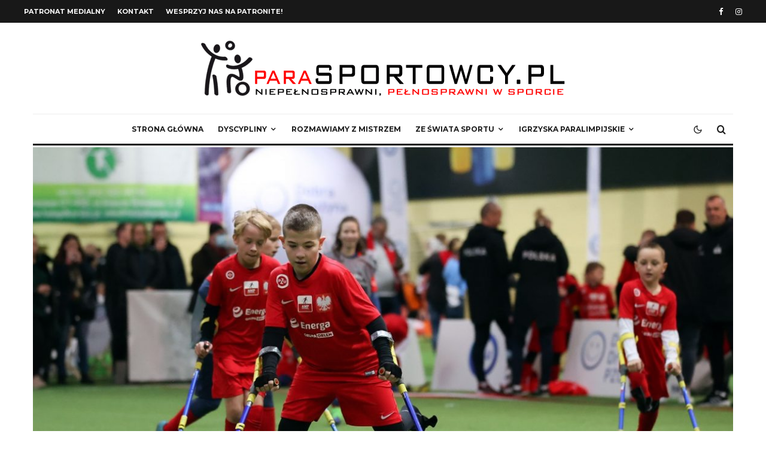

--- FILE ---
content_type: text/html; charset=UTF-8
request_url: https://www.parasportowcy.pl/pilka-jest-dla-wszystkich/
body_size: 38633
content:
<!DOCTYPE html>
<html lang="pl-PL">
<head>
	<meta charset="UTF-8">
			<meta name="viewport" content="width=device-width, initial-scale=1">
		<link rel="profile" href="http://gmpg.org/xfn/11">
		<meta name="theme-color" content="#f7d40e">
	<style>
#wpadminbar #wp-admin-bar-wccp_free_top_button .ab-icon:before {
	content: "\f160";
	color: #02CA02;
	top: 3px;
}
#wpadminbar #wp-admin-bar-wccp_free_top_button .ab-icon {
	transform: rotate(45deg);
}
</style>
<meta name='robots' content='index, follow, max-image-preview:large, max-snippet:-1, max-video-preview:-1' />
<script id="cookieyes" type="text/javascript" src="https://cdn-cookieyes.com/client_data/ac19390be801979e0b552d4b/script.js"></script>
	<!-- This site is optimized with the Yoast SEO plugin v24.9 - https://yoast.com/wordpress/plugins/seo/ -->
	<title>Piłka jest dla wszystkich! Radość, pasja, zaangażowanie – piękne chwile na turnieju w Warszawie</title>
	<link rel="canonical" href="https://www.parasportowcy.pl/pilka-jest-dla-wszystkich/" />
	<meta property="og:locale" content="pl_PL" />
	<meta property="og:type" content="article" />
	<meta property="og:title" content="Piłka jest dla wszystkich! Radość, pasja, zaangażowanie – piękne chwile na turnieju w Warszawie" />
	<meta property="og:description" content="W miniony weekend w Warszawie odbyła się czwarta już edycja turnieju piłki nożnej dzieci z niepełnosprawnościami FUTBOL PLUS. Do stolicy przyjechała ponad setka młodych piłkarzy z całej Polski. Wszyscy pokazali się na boiskach z jak najlepszej strony, udowadniając, że pomimo zdrowotnych ograniczeń serce do gry mają nie mniejsze niż niejeden zawodowy piłkarz! Futbol Plus to błyskawicznie rozwijająca się w Polsce inicjatywa, dzięki której na boisku spotykają się dzieci z bardzo różnymi rodzajami niepełnosprawności zarówno ruchowej jak i intelektualnej. Inicjatorzy tego [&hellip;]" />
	<meta property="og:url" content="https://www.parasportowcy.pl/pilka-jest-dla-wszystkich/" />
	<meta property="og:site_name" content="paraSPORTOWCY.PL - Niepełnosprawni, pełnosprawni w sporcie" />
	<meta property="article:publisher" content="https://www.facebook.com/parasportowcy" />
	<meta property="article:published_time" content="2021-11-24T18:44:07+00:00" />
	<meta property="article:modified_time" content="2021-11-24T18:51:41+00:00" />
	<meta property="og:image" content="https://www.parasportowcy.pl/wp-content/uploads/2021/11/turniej-futbol-plus-warszawa-2011-fot-piotr-kucza-5_1637597072_7072.jpg" />
	<meta property="og:image:width" content="1200" />
	<meta property="og:image:height" content="800" />
	<meta property="og:image:type" content="image/jpeg" />
	<meta name="author" content="Redakcja paraSPORTOWCY.PL" />
	<meta name="twitter:card" content="summary_large_image" />
	<meta name="twitter:label1" content="Napisane przez" />
	<meta name="twitter:data1" content="Redakcja paraSPORTOWCY.PL" />
	<meta name="twitter:label2" content="Szacowany czas czytania" />
	<meta name="twitter:data2" content="6 minut" />
	<script type="application/ld+json" class="yoast-schema-graph">{"@context":"https://schema.org","@graph":[{"@type":"Article","@id":"https://www.parasportowcy.pl/pilka-jest-dla-wszystkich/#article","isPartOf":{"@id":"https://www.parasportowcy.pl/pilka-jest-dla-wszystkich/"},"author":{"name":"Redakcja paraSPORTOWCY.PL","@id":"https://www.parasportowcy.pl/#/schema/person/8547693665f83061ed9ecbe261087ef5"},"headline":"Piłka jest dla wszystkich! Radość, pasja, zaangażowanie – piękne chwile na turnieju w Warszawie","datePublished":"2021-11-24T18:44:07+00:00","dateModified":"2021-11-24T18:51:41+00:00","mainEntityOfPage":{"@id":"https://www.parasportowcy.pl/pilka-jest-dla-wszystkich/"},"wordCount":1135,"commentCount":0,"publisher":{"@id":"https://www.parasportowcy.pl/#organization"},"image":{"@id":"https://www.parasportowcy.pl/pilka-jest-dla-wszystkich/#primaryimage"},"thumbnailUrl":"https://www.parasportowcy.pl/wp-content/uploads/2021/11/turniej-futbol-plus-warszawa-2011-fot-piotr-kucza-5_1637597072_7072.jpg","articleSection":["Aktualności","Amp futbol"],"inLanguage":"pl-PL","potentialAction":[{"@type":"CommentAction","name":"Comment","target":["https://www.parasportowcy.pl/pilka-jest-dla-wszystkich/#respond"]}]},{"@type":"WebPage","@id":"https://www.parasportowcy.pl/pilka-jest-dla-wszystkich/","url":"https://www.parasportowcy.pl/pilka-jest-dla-wszystkich/","name":"Piłka jest dla wszystkich! Radość, pasja, zaangażowanie – piękne chwile na turnieju w Warszawie","isPartOf":{"@id":"https://www.parasportowcy.pl/#website"},"primaryImageOfPage":{"@id":"https://www.parasportowcy.pl/pilka-jest-dla-wszystkich/#primaryimage"},"image":{"@id":"https://www.parasportowcy.pl/pilka-jest-dla-wszystkich/#primaryimage"},"thumbnailUrl":"https://www.parasportowcy.pl/wp-content/uploads/2021/11/turniej-futbol-plus-warszawa-2011-fot-piotr-kucza-5_1637597072_7072.jpg","datePublished":"2021-11-24T18:44:07+00:00","dateModified":"2021-11-24T18:51:41+00:00","breadcrumb":{"@id":"https://www.parasportowcy.pl/pilka-jest-dla-wszystkich/#breadcrumb"},"inLanguage":"pl-PL","potentialAction":[{"@type":"ReadAction","target":["https://www.parasportowcy.pl/pilka-jest-dla-wszystkich/"]}]},{"@type":"ImageObject","inLanguage":"pl-PL","@id":"https://www.parasportowcy.pl/pilka-jest-dla-wszystkich/#primaryimage","url":"https://www.parasportowcy.pl/wp-content/uploads/2021/11/turniej-futbol-plus-warszawa-2011-fot-piotr-kucza-5_1637597072_7072.jpg","contentUrl":"https://www.parasportowcy.pl/wp-content/uploads/2021/11/turniej-futbol-plus-warszawa-2011-fot-piotr-kucza-5_1637597072_7072.jpg","width":1200,"height":800,"caption":"Fot. Piotr Kucza/Amp Futbol Polska"},{"@type":"BreadcrumbList","@id":"https://www.parasportowcy.pl/pilka-jest-dla-wszystkich/#breadcrumb","itemListElement":[{"@type":"ListItem","position":1,"name":"Strona główna","item":"https://www.parasportowcy.pl/"},{"@type":"ListItem","position":2,"name":"Piłka jest dla wszystkich! Radość, pasja, zaangażowanie – piękne chwile na turnieju w Warszawie"}]},{"@type":"WebSite","@id":"https://www.parasportowcy.pl/#website","url":"https://www.parasportowcy.pl/","name":"paraSPORTOWCY.PL - Niepełnosprawni, pełnosprawni w sporcie","description":"paraSPORTOWCY.PL to portal o tematyce sportowej osób niepełnosprawnych.","publisher":{"@id":"https://www.parasportowcy.pl/#organization"},"potentialAction":[{"@type":"SearchAction","target":{"@type":"EntryPoint","urlTemplate":"https://www.parasportowcy.pl/?s={search_term_string}"},"query-input":{"@type":"PropertyValueSpecification","valueRequired":true,"valueName":"search_term_string"}}],"inLanguage":"pl-PL"},{"@type":"Organization","@id":"https://www.parasportowcy.pl/#organization","name":"paraSPORTOWCY.PL - Niepełnosprawni, pełnosprawni w sporcie","url":"https://www.parasportowcy.pl/","logo":{"@type":"ImageObject","inLanguage":"pl-PL","@id":"https://www.parasportowcy.pl/#/schema/logo/image/","url":"https://www.parasportowcy.pl/wp-content/uploads/2024/08/social-logo-para.png","contentUrl":"https://www.parasportowcy.pl/wp-content/uploads/2024/08/social-logo-para.png","width":1920,"height":1080,"caption":"paraSPORTOWCY.PL - Niepełnosprawni, pełnosprawni w sporcie"},"image":{"@id":"https://www.parasportowcy.pl/#/schema/logo/image/"},"sameAs":["https://www.facebook.com/parasportowcy"]},{"@type":"Person","@id":"https://www.parasportowcy.pl/#/schema/person/8547693665f83061ed9ecbe261087ef5","name":"Redakcja paraSPORTOWCY.PL","image":{"@type":"ImageObject","inLanguage":"pl-PL","@id":"https://www.parasportowcy.pl/#/schema/person/image/","url":"https://secure.gravatar.com/avatar/fd544723bff1c5a5701db7644b55dc847c101ccd0a9f504c27558ed4287593fb?s=96&d=identicon&r=g","contentUrl":"https://secure.gravatar.com/avatar/fd544723bff1c5a5701db7644b55dc847c101ccd0a9f504c27558ed4287593fb?s=96&d=identicon&r=g","caption":"Redakcja paraSPORTOWCY.PL"},"url":"https://www.parasportowcy.pl/author/redakcja/"}]}</script>
	<!-- / Yoast SEO plugin. -->


<link rel='dns-prefetch' href='//www.googletagmanager.com' />
<link rel='dns-prefetch' href='//fonts.googleapis.com' />
<link rel="alternate" type="application/rss+xml" title="paraSPORTOWCY.PL - Niepełnosprawni, pełnosprawni w sporcie &raquo; Kanał z wpisami" href="https://www.parasportowcy.pl/feed/" />
<link rel="alternate" type="application/rss+xml" title="paraSPORTOWCY.PL - Niepełnosprawni, pełnosprawni w sporcie &raquo; Kanał z komentarzami" href="https://www.parasportowcy.pl/comments/feed/" />
<link rel="alternate" type="application/rss+xml" title="paraSPORTOWCY.PL - Niepełnosprawni, pełnosprawni w sporcie &raquo; Piłka jest dla wszystkich! Radość, pasja, zaangażowanie – piękne chwile na turnieju w Warszawie Kanał z komentarzami" href="https://www.parasportowcy.pl/pilka-jest-dla-wszystkich/feed/" />
<link rel="alternate" title="oEmbed (JSON)" type="application/json+oembed" href="https://www.parasportowcy.pl/wp-json/oembed/1.0/embed?url=https%3A%2F%2Fwww.parasportowcy.pl%2Fpilka-jest-dla-wszystkich%2F" />
<link rel="alternate" title="oEmbed (XML)" type="text/xml+oembed" href="https://www.parasportowcy.pl/wp-json/oembed/1.0/embed?url=https%3A%2F%2Fwww.parasportowcy.pl%2Fpilka-jest-dla-wszystkich%2F&#038;format=xml" />
		<style>
			.lazyload,
			.lazyloading {
				max-width: 100%;
			}
		</style>
		<style id='wp-img-auto-sizes-contain-inline-css' type='text/css'>
img:is([sizes=auto i],[sizes^="auto," i]){contain-intrinsic-size:3000px 1500px}
/*# sourceURL=wp-img-auto-sizes-contain-inline-css */
</style>
<style id='wp-emoji-styles-inline-css' type='text/css'>

	img.wp-smiley, img.emoji {
		display: inline !important;
		border: none !important;
		box-shadow: none !important;
		height: 1em !important;
		width: 1em !important;
		margin: 0 0.07em !important;
		vertical-align: -0.1em !important;
		background: none !important;
		padding: 0 !important;
	}
/*# sourceURL=wp-emoji-styles-inline-css */
</style>
<style id='wp-block-library-inline-css' type='text/css'>
:root{--wp-block-synced-color:#7a00df;--wp-block-synced-color--rgb:122,0,223;--wp-bound-block-color:var(--wp-block-synced-color);--wp-editor-canvas-background:#ddd;--wp-admin-theme-color:#007cba;--wp-admin-theme-color--rgb:0,124,186;--wp-admin-theme-color-darker-10:#006ba1;--wp-admin-theme-color-darker-10--rgb:0,107,160.5;--wp-admin-theme-color-darker-20:#005a87;--wp-admin-theme-color-darker-20--rgb:0,90,135;--wp-admin-border-width-focus:2px}@media (min-resolution:192dpi){:root{--wp-admin-border-width-focus:1.5px}}.wp-element-button{cursor:pointer}:root .has-very-light-gray-background-color{background-color:#eee}:root .has-very-dark-gray-background-color{background-color:#313131}:root .has-very-light-gray-color{color:#eee}:root .has-very-dark-gray-color{color:#313131}:root .has-vivid-green-cyan-to-vivid-cyan-blue-gradient-background{background:linear-gradient(135deg,#00d084,#0693e3)}:root .has-purple-crush-gradient-background{background:linear-gradient(135deg,#34e2e4,#4721fb 50%,#ab1dfe)}:root .has-hazy-dawn-gradient-background{background:linear-gradient(135deg,#faaca8,#dad0ec)}:root .has-subdued-olive-gradient-background{background:linear-gradient(135deg,#fafae1,#67a671)}:root .has-atomic-cream-gradient-background{background:linear-gradient(135deg,#fdd79a,#004a59)}:root .has-nightshade-gradient-background{background:linear-gradient(135deg,#330968,#31cdcf)}:root .has-midnight-gradient-background{background:linear-gradient(135deg,#020381,#2874fc)}:root{--wp--preset--font-size--normal:16px;--wp--preset--font-size--huge:42px}.has-regular-font-size{font-size:1em}.has-larger-font-size{font-size:2.625em}.has-normal-font-size{font-size:var(--wp--preset--font-size--normal)}.has-huge-font-size{font-size:var(--wp--preset--font-size--huge)}.has-text-align-center{text-align:center}.has-text-align-left{text-align:left}.has-text-align-right{text-align:right}.has-fit-text{white-space:nowrap!important}#end-resizable-editor-section{display:none}.aligncenter{clear:both}.items-justified-left{justify-content:flex-start}.items-justified-center{justify-content:center}.items-justified-right{justify-content:flex-end}.items-justified-space-between{justify-content:space-between}.screen-reader-text{border:0;clip-path:inset(50%);height:1px;margin:-1px;overflow:hidden;padding:0;position:absolute;width:1px;word-wrap:normal!important}.screen-reader-text:focus{background-color:#ddd;clip-path:none;color:#444;display:block;font-size:1em;height:auto;left:5px;line-height:normal;padding:15px 23px 14px;text-decoration:none;top:5px;width:auto;z-index:100000}html :where(.has-border-color){border-style:solid}html :where([style*=border-top-color]){border-top-style:solid}html :where([style*=border-right-color]){border-right-style:solid}html :where([style*=border-bottom-color]){border-bottom-style:solid}html :where([style*=border-left-color]){border-left-style:solid}html :where([style*=border-width]){border-style:solid}html :where([style*=border-top-width]){border-top-style:solid}html :where([style*=border-right-width]){border-right-style:solid}html :where([style*=border-bottom-width]){border-bottom-style:solid}html :where([style*=border-left-width]){border-left-style:solid}html :where(img[class*=wp-image-]){height:auto;max-width:100%}:where(figure){margin:0 0 1em}html :where(.is-position-sticky){--wp-admin--admin-bar--position-offset:var(--wp-admin--admin-bar--height,0px)}@media screen and (max-width:600px){html :where(.is-position-sticky){--wp-admin--admin-bar--position-offset:0px}}

/*# sourceURL=wp-block-library-inline-css */
</style><style id='global-styles-inline-css' type='text/css'>
:root{--wp--preset--aspect-ratio--square: 1;--wp--preset--aspect-ratio--4-3: 4/3;--wp--preset--aspect-ratio--3-4: 3/4;--wp--preset--aspect-ratio--3-2: 3/2;--wp--preset--aspect-ratio--2-3: 2/3;--wp--preset--aspect-ratio--16-9: 16/9;--wp--preset--aspect-ratio--9-16: 9/16;--wp--preset--color--black: #000000;--wp--preset--color--cyan-bluish-gray: #abb8c3;--wp--preset--color--white: #ffffff;--wp--preset--color--pale-pink: #f78da7;--wp--preset--color--vivid-red: #cf2e2e;--wp--preset--color--luminous-vivid-orange: #ff6900;--wp--preset--color--luminous-vivid-amber: #fcb900;--wp--preset--color--light-green-cyan: #7bdcb5;--wp--preset--color--vivid-green-cyan: #00d084;--wp--preset--color--pale-cyan-blue: #8ed1fc;--wp--preset--color--vivid-cyan-blue: #0693e3;--wp--preset--color--vivid-purple: #9b51e0;--wp--preset--gradient--vivid-cyan-blue-to-vivid-purple: linear-gradient(135deg,rgb(6,147,227) 0%,rgb(155,81,224) 100%);--wp--preset--gradient--light-green-cyan-to-vivid-green-cyan: linear-gradient(135deg,rgb(122,220,180) 0%,rgb(0,208,130) 100%);--wp--preset--gradient--luminous-vivid-amber-to-luminous-vivid-orange: linear-gradient(135deg,rgb(252,185,0) 0%,rgb(255,105,0) 100%);--wp--preset--gradient--luminous-vivid-orange-to-vivid-red: linear-gradient(135deg,rgb(255,105,0) 0%,rgb(207,46,46) 100%);--wp--preset--gradient--very-light-gray-to-cyan-bluish-gray: linear-gradient(135deg,rgb(238,238,238) 0%,rgb(169,184,195) 100%);--wp--preset--gradient--cool-to-warm-spectrum: linear-gradient(135deg,rgb(74,234,220) 0%,rgb(151,120,209) 20%,rgb(207,42,186) 40%,rgb(238,44,130) 60%,rgb(251,105,98) 80%,rgb(254,248,76) 100%);--wp--preset--gradient--blush-light-purple: linear-gradient(135deg,rgb(255,206,236) 0%,rgb(152,150,240) 100%);--wp--preset--gradient--blush-bordeaux: linear-gradient(135deg,rgb(254,205,165) 0%,rgb(254,45,45) 50%,rgb(107,0,62) 100%);--wp--preset--gradient--luminous-dusk: linear-gradient(135deg,rgb(255,203,112) 0%,rgb(199,81,192) 50%,rgb(65,88,208) 100%);--wp--preset--gradient--pale-ocean: linear-gradient(135deg,rgb(255,245,203) 0%,rgb(182,227,212) 50%,rgb(51,167,181) 100%);--wp--preset--gradient--electric-grass: linear-gradient(135deg,rgb(202,248,128) 0%,rgb(113,206,126) 100%);--wp--preset--gradient--midnight: linear-gradient(135deg,rgb(2,3,129) 0%,rgb(40,116,252) 100%);--wp--preset--font-size--small: 13px;--wp--preset--font-size--medium: 20px;--wp--preset--font-size--large: 36px;--wp--preset--font-size--x-large: 42px;--wp--preset--spacing--20: 0.44rem;--wp--preset--spacing--30: 0.67rem;--wp--preset--spacing--40: 1rem;--wp--preset--spacing--50: 1.5rem;--wp--preset--spacing--60: 2.25rem;--wp--preset--spacing--70: 3.38rem;--wp--preset--spacing--80: 5.06rem;--wp--preset--shadow--natural: 6px 6px 9px rgba(0, 0, 0, 0.2);--wp--preset--shadow--deep: 12px 12px 50px rgba(0, 0, 0, 0.4);--wp--preset--shadow--sharp: 6px 6px 0px rgba(0, 0, 0, 0.2);--wp--preset--shadow--outlined: 6px 6px 0px -3px rgb(255, 255, 255), 6px 6px rgb(0, 0, 0);--wp--preset--shadow--crisp: 6px 6px 0px rgb(0, 0, 0);}:where(.is-layout-flex){gap: 0.5em;}:where(.is-layout-grid){gap: 0.5em;}body .is-layout-flex{display: flex;}.is-layout-flex{flex-wrap: wrap;align-items: center;}.is-layout-flex > :is(*, div){margin: 0;}body .is-layout-grid{display: grid;}.is-layout-grid > :is(*, div){margin: 0;}:where(.wp-block-columns.is-layout-flex){gap: 2em;}:where(.wp-block-columns.is-layout-grid){gap: 2em;}:where(.wp-block-post-template.is-layout-flex){gap: 1.25em;}:where(.wp-block-post-template.is-layout-grid){gap: 1.25em;}.has-black-color{color: var(--wp--preset--color--black) !important;}.has-cyan-bluish-gray-color{color: var(--wp--preset--color--cyan-bluish-gray) !important;}.has-white-color{color: var(--wp--preset--color--white) !important;}.has-pale-pink-color{color: var(--wp--preset--color--pale-pink) !important;}.has-vivid-red-color{color: var(--wp--preset--color--vivid-red) !important;}.has-luminous-vivid-orange-color{color: var(--wp--preset--color--luminous-vivid-orange) !important;}.has-luminous-vivid-amber-color{color: var(--wp--preset--color--luminous-vivid-amber) !important;}.has-light-green-cyan-color{color: var(--wp--preset--color--light-green-cyan) !important;}.has-vivid-green-cyan-color{color: var(--wp--preset--color--vivid-green-cyan) !important;}.has-pale-cyan-blue-color{color: var(--wp--preset--color--pale-cyan-blue) !important;}.has-vivid-cyan-blue-color{color: var(--wp--preset--color--vivid-cyan-blue) !important;}.has-vivid-purple-color{color: var(--wp--preset--color--vivid-purple) !important;}.has-black-background-color{background-color: var(--wp--preset--color--black) !important;}.has-cyan-bluish-gray-background-color{background-color: var(--wp--preset--color--cyan-bluish-gray) !important;}.has-white-background-color{background-color: var(--wp--preset--color--white) !important;}.has-pale-pink-background-color{background-color: var(--wp--preset--color--pale-pink) !important;}.has-vivid-red-background-color{background-color: var(--wp--preset--color--vivid-red) !important;}.has-luminous-vivid-orange-background-color{background-color: var(--wp--preset--color--luminous-vivid-orange) !important;}.has-luminous-vivid-amber-background-color{background-color: var(--wp--preset--color--luminous-vivid-amber) !important;}.has-light-green-cyan-background-color{background-color: var(--wp--preset--color--light-green-cyan) !important;}.has-vivid-green-cyan-background-color{background-color: var(--wp--preset--color--vivid-green-cyan) !important;}.has-pale-cyan-blue-background-color{background-color: var(--wp--preset--color--pale-cyan-blue) !important;}.has-vivid-cyan-blue-background-color{background-color: var(--wp--preset--color--vivid-cyan-blue) !important;}.has-vivid-purple-background-color{background-color: var(--wp--preset--color--vivid-purple) !important;}.has-black-border-color{border-color: var(--wp--preset--color--black) !important;}.has-cyan-bluish-gray-border-color{border-color: var(--wp--preset--color--cyan-bluish-gray) !important;}.has-white-border-color{border-color: var(--wp--preset--color--white) !important;}.has-pale-pink-border-color{border-color: var(--wp--preset--color--pale-pink) !important;}.has-vivid-red-border-color{border-color: var(--wp--preset--color--vivid-red) !important;}.has-luminous-vivid-orange-border-color{border-color: var(--wp--preset--color--luminous-vivid-orange) !important;}.has-luminous-vivid-amber-border-color{border-color: var(--wp--preset--color--luminous-vivid-amber) !important;}.has-light-green-cyan-border-color{border-color: var(--wp--preset--color--light-green-cyan) !important;}.has-vivid-green-cyan-border-color{border-color: var(--wp--preset--color--vivid-green-cyan) !important;}.has-pale-cyan-blue-border-color{border-color: var(--wp--preset--color--pale-cyan-blue) !important;}.has-vivid-cyan-blue-border-color{border-color: var(--wp--preset--color--vivid-cyan-blue) !important;}.has-vivid-purple-border-color{border-color: var(--wp--preset--color--vivid-purple) !important;}.has-vivid-cyan-blue-to-vivid-purple-gradient-background{background: var(--wp--preset--gradient--vivid-cyan-blue-to-vivid-purple) !important;}.has-light-green-cyan-to-vivid-green-cyan-gradient-background{background: var(--wp--preset--gradient--light-green-cyan-to-vivid-green-cyan) !important;}.has-luminous-vivid-amber-to-luminous-vivid-orange-gradient-background{background: var(--wp--preset--gradient--luminous-vivid-amber-to-luminous-vivid-orange) !important;}.has-luminous-vivid-orange-to-vivid-red-gradient-background{background: var(--wp--preset--gradient--luminous-vivid-orange-to-vivid-red) !important;}.has-very-light-gray-to-cyan-bluish-gray-gradient-background{background: var(--wp--preset--gradient--very-light-gray-to-cyan-bluish-gray) !important;}.has-cool-to-warm-spectrum-gradient-background{background: var(--wp--preset--gradient--cool-to-warm-spectrum) !important;}.has-blush-light-purple-gradient-background{background: var(--wp--preset--gradient--blush-light-purple) !important;}.has-blush-bordeaux-gradient-background{background: var(--wp--preset--gradient--blush-bordeaux) !important;}.has-luminous-dusk-gradient-background{background: var(--wp--preset--gradient--luminous-dusk) !important;}.has-pale-ocean-gradient-background{background: var(--wp--preset--gradient--pale-ocean) !important;}.has-electric-grass-gradient-background{background: var(--wp--preset--gradient--electric-grass) !important;}.has-midnight-gradient-background{background: var(--wp--preset--gradient--midnight) !important;}.has-small-font-size{font-size: var(--wp--preset--font-size--small) !important;}.has-medium-font-size{font-size: var(--wp--preset--font-size--medium) !important;}.has-large-font-size{font-size: var(--wp--preset--font-size--large) !important;}.has-x-large-font-size{font-size: var(--wp--preset--font-size--x-large) !important;}
/*# sourceURL=global-styles-inline-css */
</style>

<style id='classic-theme-styles-inline-css' type='text/css'>
/*! This file is auto-generated */
.wp-block-button__link{color:#fff;background-color:#32373c;border-radius:9999px;box-shadow:none;text-decoration:none;padding:calc(.667em + 2px) calc(1.333em + 2px);font-size:1.125em}.wp-block-file__button{background:#32373c;color:#fff;text-decoration:none}
/*# sourceURL=/wp-includes/css/classic-themes.min.css */
</style>
<link rel='stylesheet' id='lets-social-count-css' href='https://www.parasportowcy.pl/wp-content/plugins/lets-social-count/assets/css/style.css?ver=1.1' type='text/css' media='all' />
<link rel='stylesheet' id='zeen-style-css' href='https://www.parasportowcy.pl/wp-content/themes/zeen/assets/css/style.min.css?ver=1730915007' type='text/css' media='all' />
<style id='zeen-style-inline-css' type='text/css'>
.content-bg, .block-skin-5:not(.skin-inner), .block-skin-5.skin-inner > .tipi-row-inner-style, .article-layout-skin-1.title-cut-bl .hero-wrap .meta:before, .article-layout-skin-1.title-cut-bc .hero-wrap .meta:before, .article-layout-skin-1.title-cut-bl .hero-wrap .share-it:before, .article-layout-skin-1.title-cut-bc .hero-wrap .share-it:before, .standard-archive .page-header, .skin-dark .flickity-viewport, .zeen__var__options label { background: #ffffff;}a.zeen-pin-it{position: absolute}.background.mask {background-color: transparent}.side-author__wrap .mask a {display:inline-block;height:70px}.timed-pup,.modal-wrap {position:fixed;visibility:hidden}.to-top__fixed .to-top a{background-color:#000000; color: #fff}.site-inner { background-color: #fff; }.splitter svg g { fill: #fff; }.inline-post .block article .title { font-size: 20px;}.fontfam-1 { font-family: 'Open Sans',sans-serif!important;}input,input[type="number"],.body-f1, .quotes-f1 blockquote, .quotes-f1 q, .by-f1 .byline, .sub-f1 .subtitle, .wh-f1 .widget-title, .headings-f1 h1, .headings-f1 h2, .headings-f1 h3, .headings-f1 h4, .headings-f1 h5, .headings-f1 h6, .font-1, div.jvectormap-tip {font-family:'Open Sans',sans-serif;font-weight: 800;font-style: normal;}.fontfam-2 { font-family:'Lato',sans-serif!important; }input[type=submit], button, .tipi-button,.button,.wpcf7-submit,.button__back__home,.body-f2, .quotes-f2 blockquote, .quotes-f2 q, .by-f2 .byline, .sub-f2 .subtitle, .wh-f2 .widget-title, .headings-f2 h1, .headings-f2 h2, .headings-f2 h3, .headings-f2 h4, .headings-f2 h5, .headings-f2 h6, .font-2 {font-family:'Lato',sans-serif;font-weight: 400;font-style: normal;}.fontfam-3 { font-family:'Montserrat',sans-serif!important;}.body-f3, .quotes-f3 blockquote, .quotes-f3 q, .by-f3 .byline, .sub-f3 .subtitle, .wh-f3 .widget-title, .headings-f3 h1, .headings-f3 h2, .headings-f3 h3, .headings-f3 h4, .headings-f3 h5, .headings-f3 h6, .font-3 {font-family:'Montserrat',sans-serif;font-style: normal;font-weight: 400;}.tipi-row, .tipi-builder-on .contents-wrap > p { max-width: 1230px ; }.slider-columns--3 article { width: 360px }.slider-columns--2 article { width: 555px }.slider-columns--4 article { width: 262.5px }.single .site-content .tipi-row { max-width: 1230px ; }.single-product .site-content .tipi-row { max-width: 1230px ; }.date--secondary { color: #ffffff; }.date--main { color: #f8d92f; }.global-accent-border { border-color: #f7d40e; }.trending-accent-border { border-color: #f7d40e; }.trending-accent-bg { border-color: #f7d40e; }.wpcf7-submit, .tipi-button.block-loader { background: #18181e; }.wpcf7-submit:hover, .tipi-button.block-loader:hover { background: #111; }.tipi-button.block-loader { color: #fff!important; }.wpcf7-submit { background: #18181e; }.wpcf7-submit:hover { background: #111; }.global-accent-bg, .icon-base-2:hover .icon-bg, #progress { background-color: #f7d40e; }.global-accent-text, .mm-submenu-2 .mm-51 .menu-wrap > .sub-menu > li > a { color: #f7d40e; }body { color:#444;}.excerpt { color:#666666;}.mode--alt--b .excerpt, .block-skin-2 .excerpt, .block-skin-2 .preview-classic .custom-button__fill-2 { color:#888!important;}.read-more-wrap { color:#adadad;}.logo-fallback a { color:#000!important;}.site-mob-header .logo-fallback a { color:#000!important;}blockquote:not(.comment-excerpt) { color:#111;}.mode--alt--b blockquote:not(.comment-excerpt), .mode--alt--b .block-skin-0.block-wrap-quote .block-wrap-quote blockquote:not(.comment-excerpt), .mode--alt--b .block-skin-0.block-wrap-quote .block-wrap-quote blockquote:not(.comment-excerpt) span { color:#fff!important;}.byline, .byline a { color:#7a7a7a;}.mode--alt--b .block-wrap-classic .byline, .mode--alt--b .block-wrap-classic .byline a, .mode--alt--b .block-wrap-thumbnail .byline, .mode--alt--b .block-wrap-thumbnail .byline a, .block-skin-2 .byline a, .block-skin-2 .byline { color:#888;}.preview-classic .meta .title, .preview-thumbnail .meta .title,.preview-56 .meta .title{ color:#111;}h1, h2, h3, h4, h5, h6, .block-title { color:#111;}.sidebar-widget  .widget-title { color:#111!important;}.link-color-wrap p > a, .link-color-wrap p > em a, .link-color-wrap p > strong a {
			text-decoration: underline; text-decoration-color: #2cffbd; text-decoration-thickness: 4px; text-decoration-style:solid}.link-color-wrap a, .woocommerce-Tabs-panel--description a { color: #333; }.mode--alt--b .link-color-wrap a, .mode--alt--b .woocommerce-Tabs-panel--description a { color: #888; }.copyright, .site-footer .bg-area-inner .copyright a { color: #838383; }.link-color-wrap a:hover { color: #2cffbd; }.mode--alt--b .link-color-wrap a:hover { color: #555; }body{line-height:1.66}input[type=submit], button, .tipi-button,.button,.wpcf7-submit,.button__back__home{letter-spacing:0.03em}.sub-menu a:not(.tipi-button){letter-spacing:0.1em}.widget-title{letter-spacing:0.15em}html, body{font-size:15px}.byline{font-size:12px}input[type=submit], button, .tipi-button,.button,.wpcf7-submit,.button__back__home{font-size:11px}.excerpt{font-size:15px}.logo-fallback, .secondary-wrap .logo-fallback a{font-size:22px}.logo span{font-size:12px}.breadcrumbs{font-size:10px}.hero-meta.tipi-s-typo .title{font-size:24px}.hero-meta.tipi-s-typo .subtitle{font-size:15px}.hero-meta.tipi-m-typo .title{font-size:24px}.hero-meta.tipi-m-typo .subtitle{font-size:15px}.hero-meta.tipi-xl-typo .title{font-size:24px}.hero-meta.tipi-xl-typo .subtitle{font-size:15px}.block-html-content h1, .single-content .entry-content h1{font-size:20px}.block-html-content h2, .single-content .entry-content h2{font-size:20px}.block-html-content h3, .single-content .entry-content h3{font-size:20px}.block-html-content h4, .single-content .entry-content h4{font-size:20px}.block-html-content h5, .single-content .entry-content h5{font-size:18px}.footer-block-links{font-size:8px}blockquote, q{font-size:20px}.site-footer .copyright{font-size:12px}.footer-navigation{font-size:12px}.site-footer .menu-icons{font-size:12px}.block-title, .page-title{font-size:24px}.block-subtitle{font-size:18px}.block-col-self .preview-2 .title{font-size:22px}.block-wrap-classic .tipi-m-typo .title-wrap .title{font-size:22px}.tipi-s-typo .title, .ppl-s-3 .tipi-s-typo .title, .zeen-col--wide .ppl-s-3 .tipi-s-typo .title, .preview-1 .title, .preview-21:not(.tipi-xs-typo) .title{font-size:22px}.tipi-xs-typo .title, .tipi-basket-wrap .basket-item .title{font-size:15px}.meta .read-more-wrap{font-size:11px}.widget-title{font-size:12px}.split-1:not(.preview-thumbnail) .mask{-webkit-flex: 0 0 calc( 40% - 15px);
					-ms-flex: 0 0 calc( 40% - 15px);
					flex: 0 0 calc( 40% - 15px);
					width: calc( 40% - 15px);}.preview-thumbnail .mask{-webkit-flex: 0 0 65px;
					-ms-flex: 0 0 65px;
					flex: 0 0 65px;
					width: 65px;}.footer-lower-area{padding-top:40px}.footer-lower-area{padding-bottom:40px}.footer-upper-area{padding-bottom:40px}.footer-upper-area{padding-top:40px}.footer-widget-wrap{padding-bottom:40px}.footer-widget-wrap{padding-top:40px}.tipi-button-cta-header{font-size:12px}.tipi-button.block-loader, .wpcf7-submit, .mc4wp-form-fields button { font-weight: 700;}.subtitle {font-style:italic!important;}.main-navigation .horizontal-menu, .main-navigation .menu-item, .main-navigation .menu-icon .menu-icon--text,  .main-navigation .tipi-i-search span { font-weight: 700;}.secondary-wrap .menu-secondary li, .secondary-wrap .menu-item, .secondary-wrap .menu-icon .menu-icon--text {font-weight: 700;}.footer-lower-area, .footer-lower-area .menu-item, .footer-lower-area .menu-icon span {font-weight: 700;}.widget-title {font-weight: 700!important;}input[type=submit], button, .tipi-button,.button,.wpcf7-submit,.button__back__home{ text-transform: uppercase; }.entry-title{ text-transform: none; }.logo-fallback{ text-transform: none; }.block-wrap-slider .title-wrap .title{ text-transform: none; }.block-wrap-grid .title-wrap .title, .tile-design-4 .meta .title-wrap .title{ text-transform: none; }.block-wrap-classic .title-wrap .title{ text-transform: none; }.block-title{ text-transform: none; }.meta .excerpt .read-more{ text-transform: uppercase; }.preview-grid .read-more{ text-transform: uppercase; }.block-subtitle{ text-transform: none; }.byline{ text-transform: none; }.widget-title{ text-transform: uppercase; }.main-navigation .menu-item, .main-navigation .menu-icon .menu-icon--text{ text-transform: uppercase; }.secondary-navigation, .secondary-wrap .menu-icon .menu-icon--text{ text-transform: uppercase; }.footer-lower-area .menu-item, .footer-lower-area .menu-icon span{ text-transform: uppercase; }.sub-menu a:not(.tipi-button){ text-transform: none; }.site-mob-header .menu-item, .site-mob-header .menu-icon span{ text-transform: uppercase; }.single-content .entry-content h1, .single-content .entry-content h2, .single-content .entry-content h3, .single-content .entry-content h4, .single-content .entry-content h5, .single-content .entry-content h6, .meta__full h1, .meta__full h2, .meta__full h3, .meta__full h4, .meta__full h5, .bbp__thread__title{ text-transform: none; }.mm-submenu-2 .mm-11 .menu-wrap > *, .mm-submenu-2 .mm-31 .menu-wrap > *, .mm-submenu-2 .mm-21 .menu-wrap > *, .mm-submenu-2 .mm-51 .menu-wrap > *  { border-top: 3px solid transparent; }.separation-border { margin-bottom: 30px; }.load-more-wrap-1 { padding-top: 30px; }.block-wrap-classic .inf-spacer + .block:not(.block-62) { margin-top: 30px; }.separation-border-style { border-bottom: 1px #e9e9e9 dotted;padding-bottom:30px;}.block-title-wrap-style .block-title:after, .block-title-wrap-style .block-title:before { border-top: 1px #eee solid;}.separation-border-v { background: #eee;}.separation-border-v { height: calc( 100% -  30px - 1px); }@media only screen and (max-width: 480px) {.separation-border-style { padding-bottom: 15px; }.separation-border { margin-bottom: 15px;}}.grid-spacing { border-top-width: 2px; }.sidebar-wrap .sidebar { padding-right: 30px; padding-left: 30px; padding-top:0px; padding-bottom:0px; }.sidebar-left .sidebar-wrap .sidebar { padding-right: 30px; padding-left: 30px; }@media only screen and (min-width: 481px) {.block-wrap-grid .block-title-area, .block-wrap-98 .block-piece-2 article:last-child { margin-bottom: -2px; }.block-wrap-92 .tipi-row-inner-box { margin-top: -2px; }.block-wrap-grid .only-filters { top: 2px; }.grid-spacing { border-right-width: 2px; }.block-wrap-grid:not(.block-wrap-81) .block { width: calc( 100% + 2px ); }}@media only screen and (max-width: 859px) {.mobile__design--side .mask {
		width: calc( 40% - 15px);
	}}@media only screen and (min-width: 860px) {input[type=submit], button, .tipi-button,.button,.wpcf7-submit,.button__back__home{letter-spacing:0.09em}.hero-meta.tipi-s-typo .title{font-size:30px}.hero-meta.tipi-s-typo .subtitle{font-size:18px}.hero-meta.tipi-m-typo .title{font-size:30px}.hero-meta.tipi-m-typo .subtitle{font-size:18px}.hero-meta.tipi-xl-typo .title{font-size:32px}.hero-meta.tipi-xl-typo .subtitle{font-size:18px}.block-html-content h1, .single-content .entry-content h1{font-size:30px}.block-html-content h2, .single-content .entry-content h2{font-size:30px}.block-html-content h3, .single-content .entry-content h3{font-size:24px}.block-html-content h4, .single-content .entry-content h4{font-size:24px}blockquote, q{font-size:25px}.main-navigation, .main-navigation .menu-icon--text{font-size:12px}.sub-menu a:not(.tipi-button){font-size:12px}.main-navigation .menu-icon, .main-navigation .trending-icon-solo{font-size:12px}.secondary-wrap-v .standard-drop>a,.secondary-wrap, .secondary-wrap a, .secondary-wrap .menu-icon--text{font-size:11px}.secondary-wrap .menu-icon, .secondary-wrap .menu-icon a, .secondary-wrap .trending-icon-solo{font-size:13px}.layout-side-info .details{width:130px;float:left}.title-contrast .hero-wrap { height: calc( 100vh - 160px ); }.block-col-self .block-71 .tipi-s-typo .title { font-size: 18px; }.zeen-col--narrow .block-wrap-classic .tipi-m-typo .title-wrap .title { font-size: 18px; }.mode--alt--b .footer-widget-area:not(.footer-widget-area-1) + .footer-lower-area { border-top:1px #333333 solid ; }.footer-widget-wrap { border-right:1px #333333 solid ; }.footer-widget-wrap .widget_search form, .footer-widget-wrap select { border-color:#333333; }.footer-widget-wrap .zeen-widget { border-bottom:1px #333333 solid ; }.footer-widget-wrap .zeen-widget .preview-thumbnail { border-bottom-color: #333333;}.secondary-wrap .menu-padding, .secondary-wrap .ul-padding > li > a {
			padding-top: 10px;
			padding-bottom: 10px;
		}}@media only screen and (min-width: 1240px) {.hero-l .single-content {padding-top: 45px}.align-fs .contents-wrap .video-wrap, .align-fs-center .aligncenter.size-full, .align-fs-center .wp-caption.aligncenter .size-full, .align-fs-center .tiled-gallery, .align-fs .alignwide { width: 1170px; }.align-fs .contents-wrap .video-wrap { height: 658px; }.has-bg .align-fs .contents-wrap .video-wrap, .has-bg .align-fs .alignwide, .has-bg .align-fs-center .aligncenter.size-full, .has-bg .align-fs-center .wp-caption.aligncenter .size-full, .has-bg .align-fs-center .tiled-gallery { width: 1230px; }.has-bg .align-fs .contents-wrap .video-wrap { height: 691px; }.logo-fallback, .secondary-wrap .logo-fallback a{font-size:30px}.hero-meta.tipi-s-typo .title{font-size:36px}.hero-meta.tipi-m-typo .title{font-size:44px}.hero-meta.tipi-xl-typo .title{font-size:50px}.block-html-content h1, .single-content .entry-content h1{font-size:44px}.block-html-content h2, .single-content .entry-content h2{font-size:15px}.block-html-content h3, .single-content .entry-content h3{font-size:15px}.block-html-content h4, .single-content .entry-content h4{font-size:15px}.block-html-content h5, .single-content .entry-content h5{font-size:15px}blockquote, q{font-size:15px}.main-navigation .menu-icon, .main-navigation .trending-icon-solo{font-size:16px}.block-title, .page-title{font-size:40px}.block-subtitle{font-size:20px}.block-col-self .preview-2 .title{font-size:36px}.block-wrap-classic .tipi-m-typo .title-wrap .title{font-size:30px}.tipi-s-typo .title, .ppl-s-3 .tipi-s-typo .title, .zeen-col--wide .ppl-s-3 .tipi-s-typo .title, .preview-1 .title, .preview-21:not(.tipi-xs-typo) .title{font-size:24px}.widget-title{font-size:10px}.split-1:not(.preview-thumbnail) .mask{-webkit-flex: 0 0 calc( 50% - 15px);
					-ms-flex: 0 0 calc( 50% - 15px);
					flex: 0 0 calc( 50% - 15px);
					width: calc( 50% - 15px);}.footer-lower-area{padding-top:90px}.footer-lower-area{padding-bottom:90px}.footer-upper-area{padding-bottom:50px}.footer-upper-area{padding-top:50px}.footer-widget-wrap{padding-bottom:50px}.footer-widget-wrap{padding-top:50px}}.main-menu-bar-color-1 .current-menu-item > a, .main-menu-bar-color-1 .menu-main-menu > .dropper.active:not(.current-menu-item) > a { background-color: #f7d40e;}.site-header a { color: #111; }.site-skin-3.content-subscribe, .site-skin-3.content-subscribe .subtitle, .site-skin-3.content-subscribe input, .site-skin-3.content-subscribe h2 { color: #fff; } .site-skin-3.content-subscribe input[type="email"] { border-color: #fff; }.mob-menu-wrap a { color: #fff; }.mob-menu-wrap .mobile-navigation .mobile-search-wrap .search { border-color: #fff; }.footer-widget-wrap .widget_search form { border-color:#333333; }.sidebar-wrap .sidebar { border:1px #ddd solid ; }.content-area .zeen-widget { border: 0 #e9e9e9 solid ; border-width: 0 0 1px 0; }.content-area .zeen-widget { padding:30px 0px 30px; }.grid-meta-bg .mask:before { content: ""; background-image: linear-gradient(to top, rgba(0,0,0,0.30) 0%, rgba(0,0,0,0) 100%); }.grid-image-1 .mask-overlay { background-color: #1a1d1e ; }.with-fi.preview-grid,.with-fi.preview-grid .byline,.with-fi.preview-grid .subtitle, .with-fi.preview-grid a { color: #fff; }.preview-grid .mask-overlay { opacity: 0.2 ; }@media (pointer: fine) {.preview-grid:hover .mask-overlay { opacity: 0.4 ; }}.slider-image-1 .mask-overlay { background-color: #1a1d1e ; }.with-fi.preview-slider-overlay,.with-fi.preview-slider-overlay .byline,.with-fi.preview-slider-overlay .subtitle, .with-fi.preview-slider-overlay a { color: #fff; }.preview-slider-overlay .mask-overlay { opacity: 0.2 ; }@media (pointer: fine) {.preview-slider-overlay:hover .mask-overlay { opacity: 0.6 ; }}.site-footer .footer-widget-bg-area, .site-footer .footer-widget-bg-area .woo-product-rating span, .site-footer .footer-widget-bg-area .stack-design-3 .meta { background-color: #272727; }.site-footer .footer-widget-bg-area .background { background-image: none; opacity: 1; }.site-footer .footer-widget-bg-area .block-skin-0 .tipi-arrow { color:#dddede; border-color:#dddede; }.site-footer .footer-widget-bg-area .block-skin-0 .tipi-arrow i:after{ background:#dddede; }.site-footer .footer-widget-bg-area,.site-footer .footer-widget-bg-area .byline,.site-footer .footer-widget-bg-area a,.site-footer .footer-widget-bg-area .widget_search form *,.site-footer .footer-widget-bg-area h3,.site-footer .footer-widget-bg-area .widget-title { color:#dddede; }.site-footer .footer-widget-bg-area .tipi-spin.tipi-row-inner-style:before { border-color:#dddede; }.content-latl .bg-area, .content-latl .bg-area .woo-product-rating span, .content-latl .bg-area .stack-design-3 .meta { background-color: #272727; }.content-latl .bg-area .background { opacity: 0.75; }.content-latl .bg-area,.content-latl .bg-area .byline,.content-latl .bg-area a,.content-latl .bg-area .widget_search form *,.content-latl .bg-area h3,.content-latl .bg-area .widget-title { color:#fff; }.content-latl .bg-area .tipi-spin.tipi-row-inner-style:before { border-color:#fff; }.slide-in-menu .bg-area, .slide-in-menu .bg-area .woo-product-rating span, .slide-in-menu .bg-area .stack-design-3 .meta { background-color: #222222; }.slide-in-menu .bg-area .background { opacity: 0.3; }.slide-in-menu,.slide-in-menu .bg-area a,.slide-in-menu .bg-area .widget-title, .slide-in-menu .cb-widget-design-1 .cb-score { color:#ffffff; }.slide-in-menu form { border-color:#ffffff; }.slide-in-menu .bg-area .mc4wp-form-fields input[type="email"], #subscribe-submit input[type="email"], .subscribe-wrap input[type="email"],.slide-in-menu .bg-area .mc4wp-form-fields input[type="text"], #subscribe-submit input[type="text"], .subscribe-wrap input[type="text"] { border-bottom-color:#ffffff; }.mob-menu-wrap .bg-area, .mob-menu-wrap .bg-area .woo-product-rating span, .mob-menu-wrap .bg-area .stack-design-3 .meta { background-color: #0a0a0a; }.mob-menu-wrap .bg-area .background { opacity: 0.5; }.mob-menu-wrap .bg-area,.mob-menu-wrap .bg-area .byline,.mob-menu-wrap .bg-area a,.mob-menu-wrap .bg-area .widget_search form *,.mob-menu-wrap .bg-area h3,.mob-menu-wrap .bg-area .widget-title { color:#fff; }.mob-menu-wrap .bg-area .tipi-spin.tipi-row-inner-style:before { border-color:#fff; }.main-navigation, .main-navigation .menu-icon--text { color: #1e1e1e; }.main-navigation .horizontal-menu>li>a { padding-left: 12px; padding-right: 12px; }.main-navigation-border { border-bottom:3px #0a0a0a solid ; }.main-navigation-border .drop-search { border-top:3px #0a0a0a solid ; }#progress {bottom: 0;height: 3px; }.sticky-menu-2:not(.active) #progress  { bottom: -3px;  }#progress { background-color: #f7d40e; }.main-navigation-border { border-top: 1px #eee solid ; }.main-navigation .horizontal-menu .drop, .main-navigation .horizontal-menu > li > a, .date--main {
			padding-top: 15px;
			padding-bottom: 15px;
		}.site-mob-header .menu-icon { font-size: 13px; }.secondary-wrap-v .standard-drop>a,.secondary-wrap, .secondary-wrap a, .secondary-wrap .menu-icon--text { color: #fff; }.secondary-wrap .menu-secondary > li > a, .secondary-icons li > a { padding-left: 10px; padding-right: 10px; }.mc4wp-form-fields input[type=submit], .mc4wp-form-fields button, #subscribe-submit input[type=submit], .subscribe-wrap input[type=submit] {color: #fff;background-image: linear-gradient(130deg, #32429e 0%, #aa076b 80%);}.site-mob-header:not(.site-mob-header-11) .header-padding .logo-main-wrap, .site-mob-header:not(.site-mob-header-11) .header-padding .icons-wrap a, .site-mob-header-11 .header-padding {
		padding-top: 20px;
		padding-bottom: 20px;
	}.site-header .header-padding {
		padding-top:30px;
		padding-bottom:30px;
	}@media only screen and (min-width: 860px){.tipi-m-0 {display: none}}
/*# sourceURL=zeen-style-inline-css */
</style>
<link rel='stylesheet' id='zeen-dark-mode-css' href='https://www.parasportowcy.pl/wp-content/themes/zeen/assets/css/dark.min.css?ver=1730915007' type='text/css' media='all' />
<link rel='stylesheet' id='zeen-fonts-css' href='https://fonts.googleapis.com/css?family=Open+Sans%3A800%2Citalic%2C400%7CLato%3A400%2C700%7CMontserrat%3A400%2C700&#038;subset=latin&#038;display=swap' type='text/css' media='all' />
<style id='akismet-widget-style-inline-css' type='text/css'>

			.a-stats {
				--akismet-color-mid-green: #357b49;
				--akismet-color-white: #fff;
				--akismet-color-light-grey: #f6f7f7;

				max-width: 350px;
				width: auto;
			}

			.a-stats * {
				all: unset;
				box-sizing: border-box;
			}

			.a-stats strong {
				font-weight: 600;
			}

			.a-stats a.a-stats__link,
			.a-stats a.a-stats__link:visited,
			.a-stats a.a-stats__link:active {
				background: var(--akismet-color-mid-green);
				border: none;
				box-shadow: none;
				border-radius: 8px;
				color: var(--akismet-color-white);
				cursor: pointer;
				display: block;
				font-family: -apple-system, BlinkMacSystemFont, 'Segoe UI', 'Roboto', 'Oxygen-Sans', 'Ubuntu', 'Cantarell', 'Helvetica Neue', sans-serif;
				font-weight: 500;
				padding: 12px;
				text-align: center;
				text-decoration: none;
				transition: all 0.2s ease;
			}

			/* Extra specificity to deal with TwentyTwentyOne focus style */
			.widget .a-stats a.a-stats__link:focus {
				background: var(--akismet-color-mid-green);
				color: var(--akismet-color-white);
				text-decoration: none;
			}

			.a-stats a.a-stats__link:hover {
				filter: brightness(110%);
				box-shadow: 0 4px 12px rgba(0, 0, 0, 0.06), 0 0 2px rgba(0, 0, 0, 0.16);
			}

			.a-stats .count {
				color: var(--akismet-color-white);
				display: block;
				font-size: 1.5em;
				line-height: 1.4;
				padding: 0 13px;
				white-space: nowrap;
			}
		
/*# sourceURL=akismet-widget-style-inline-css */
</style>
<link rel='stylesheet' id='login-with-ajax-css' href='https://www.parasportowcy.pl/wp-content/plugins/login-with-ajax/templates/widget.css?ver=4.4' type='text/css' media='all' />
<script type="text/javascript" src="https://www.parasportowcy.pl/wp-includes/js/jquery/jquery.min.js?ver=3.7.1" id="jquery-core-js"></script>
<script type="text/javascript" src="https://www.parasportowcy.pl/wp-includes/js/jquery/jquery-migrate.min.js?ver=3.4.1" id="jquery-migrate-js"></script>
<script type="text/javascript" id="login-with-ajax-js-extra">
/* <![CDATA[ */
var LWA = {"ajaxurl":"https://www.parasportowcy.pl/wp-admin/admin-ajax.php","off":""};
//# sourceURL=login-with-ajax-js-extra
/* ]]> */
</script>
<script type="text/javascript" src="https://www.parasportowcy.pl/wp-content/themes/zeen/plugins/login-with-ajax/login-with-ajax.js?ver=4.4" id="login-with-ajax-js"></script>
<script type="text/javascript" src="https://www.parasportowcy.pl/wp-content/plugins/login-with-ajax/ajaxify/ajaxify.min.js?ver=4.4" id="login-with-ajax-ajaxify-js"></script>

<!-- Google tag (gtag.js) snippet added by Site Kit -->

<!-- Google Analytics snippet added by Site Kit -->
<script type="text/javascript" src="https://www.googletagmanager.com/gtag/js?id=GT-5TPPRWB" id="google_gtagjs-js" async></script>
<script type="text/javascript" id="google_gtagjs-js-after">
/* <![CDATA[ */
window.dataLayer = window.dataLayer || [];function gtag(){dataLayer.push(arguments);}
gtag("set","linker",{"domains":["www.parasportowcy.pl"]});
gtag("js", new Date());
gtag("set", "developer_id.dZTNiMT", true);
gtag("config", "GT-5TPPRWB");
//# sourceURL=google_gtagjs-js-after
/* ]]> */
</script>

<!-- End Google tag (gtag.js) snippet added by Site Kit -->
<link rel="https://api.w.org/" href="https://www.parasportowcy.pl/wp-json/" /><link rel="alternate" title="JSON" type="application/json" href="https://www.parasportowcy.pl/wp-json/wp/v2/posts/37987" /><link rel="EditURI" type="application/rsd+xml" title="RSD" href="https://www.parasportowcy.pl/xmlrpc.php?rsd" />
<meta name="generator" content="WordPress 6.9" />
<link rel='shortlink' href='https://www.parasportowcy.pl/?p=37987' />
<meta name="generator" content="Site Kit by Google 1.150.0" /><script id="wpcp_disable_selection" type="text/javascript">
var image_save_msg='You are not allowed to save images!';
	var no_menu_msg='Context Menu disabled!';
	var smessage = "Nasze materiały chronione są prawem autorskim! Kopiowanie ich i rozpowszechnianie bez zgody autora zabronione! - paraSPORTOWCY.PL";

function disableEnterKey(e)
{
	var elemtype = e.target.tagName;
	
	elemtype = elemtype.toUpperCase();
	
	if (elemtype == "TEXT" || elemtype == "TEXTAREA" || elemtype == "INPUT" || elemtype == "PASSWORD" || elemtype == "SELECT" || elemtype == "OPTION" || elemtype == "EMBED")
	{
		elemtype = 'TEXT';
	}
	
	if (e.ctrlKey){
     var key;
     if(window.event)
          key = window.event.keyCode;     //IE
     else
          key = e.which;     //firefox (97)
    //if (key != 17) alert(key);
     if (elemtype!= 'TEXT' && (key == 97 || key == 65 || key == 67 || key == 99 || key == 88 || key == 120 || key == 26 || key == 85  || key == 86 || key == 83 || key == 43 || key == 73))
     {
		if(wccp_free_iscontenteditable(e)) return true;
		show_wpcp_message('You are not allowed to copy content or view source');
		return false;
     }else
     	return true;
     }
}


/*For contenteditable tags*/
function wccp_free_iscontenteditable(e)
{
	var e = e || window.event; // also there is no e.target property in IE. instead IE uses window.event.srcElement
  	
	var target = e.target || e.srcElement;

	var elemtype = e.target.nodeName;
	
	elemtype = elemtype.toUpperCase();
	
	var iscontenteditable = "false";
		
	if(typeof target.getAttribute!="undefined" ) iscontenteditable = target.getAttribute("contenteditable"); // Return true or false as string
	
	var iscontenteditable2 = false;
	
	if(typeof target.isContentEditable!="undefined" ) iscontenteditable2 = target.isContentEditable; // Return true or false as boolean

	if(target.parentElement.isContentEditable) iscontenteditable2 = true;
	
	if (iscontenteditable == "true" || iscontenteditable2 == true)
	{
		if(typeof target.style!="undefined" ) target.style.cursor = "text";
		
		return true;
	}
}

////////////////////////////////////
function disable_copy(e)
{	
	var e = e || window.event; // also there is no e.target property in IE. instead IE uses window.event.srcElement
	
	var elemtype = e.target.tagName;
	
	elemtype = elemtype.toUpperCase();
	
	if (elemtype == "TEXT" || elemtype == "TEXTAREA" || elemtype == "INPUT" || elemtype == "PASSWORD" || elemtype == "SELECT" || elemtype == "OPTION" || elemtype == "EMBED")
	{
		elemtype = 'TEXT';
	}
	
	if(wccp_free_iscontenteditable(e)) return true;
	
	var isSafari = /Safari/.test(navigator.userAgent) && /Apple Computer/.test(navigator.vendor);
	
	var checker_IMG = '';
	if (elemtype == "IMG" && checker_IMG == 'checked' && e.detail >= 2) {show_wpcp_message(alertMsg_IMG);return false;}
	if (elemtype != "TEXT")
	{
		if (smessage !== "" && e.detail == 2)
			show_wpcp_message(smessage);
		
		if (isSafari)
			return true;
		else
			return false;
	}	
}

//////////////////////////////////////////
function disable_copy_ie()
{
	var e = e || window.event;
	var elemtype = window.event.srcElement.nodeName;
	elemtype = elemtype.toUpperCase();
	if(wccp_free_iscontenteditable(e)) return true;
	if (elemtype == "IMG") {show_wpcp_message(alertMsg_IMG);return false;}
	if (elemtype != "TEXT" && elemtype != "TEXTAREA" && elemtype != "INPUT" && elemtype != "PASSWORD" && elemtype != "SELECT" && elemtype != "OPTION" && elemtype != "EMBED")
	{
		return false;
	}
}	
function reEnable()
{
	return true;
}
document.onkeydown = disableEnterKey;
document.onselectstart = disable_copy_ie;
if(navigator.userAgent.indexOf('MSIE')==-1)
{
	document.onmousedown = disable_copy;
	document.onclick = reEnable;
}
function disableSelection(target)
{
    //For IE This code will work
    if (typeof target.onselectstart!="undefined")
    target.onselectstart = disable_copy_ie;
    
    //For Firefox This code will work
    else if (typeof target.style.MozUserSelect!="undefined")
    {target.style.MozUserSelect="none";}
    
    //All other  (ie: Opera) This code will work
    else
    target.onmousedown=function(){return false}
    target.style.cursor = "default";
}
//Calling the JS function directly just after body load
window.onload = function(){disableSelection(document.body);};

//////////////////special for safari Start////////////////
var onlongtouch;
var timer;
var touchduration = 1000; //length of time we want the user to touch before we do something

var elemtype = "";
function touchstart(e) {
	var e = e || window.event;
  // also there is no e.target property in IE.
  // instead IE uses window.event.srcElement
  	var target = e.target || e.srcElement;
	
	elemtype = window.event.srcElement.nodeName;
	
	elemtype = elemtype.toUpperCase();
	
	if(!wccp_pro_is_passive()) e.preventDefault();
	if (!timer) {
		timer = setTimeout(onlongtouch, touchduration);
	}
}

function touchend() {
    //stops short touches from firing the event
    if (timer) {
        clearTimeout(timer);
        timer = null;
    }
	onlongtouch();
}

onlongtouch = function(e) { //this will clear the current selection if anything selected
	
	if (elemtype != "TEXT" && elemtype != "TEXTAREA" && elemtype != "INPUT" && elemtype != "PASSWORD" && elemtype != "SELECT" && elemtype != "EMBED" && elemtype != "OPTION")	
	{
		if (window.getSelection) {
			if (window.getSelection().empty) {  // Chrome
			window.getSelection().empty();
			} else if (window.getSelection().removeAllRanges) {  // Firefox
			window.getSelection().removeAllRanges();
			}
		} else if (document.selection) {  // IE?
			document.selection.empty();
		}
		return false;
	}
};

document.addEventListener("DOMContentLoaded", function(event) { 
    window.addEventListener("touchstart", touchstart, false);
    window.addEventListener("touchend", touchend, false);
});

function wccp_pro_is_passive() {

  var cold = false,
  hike = function() {};

  try {
	  const object1 = {};
  var aid = Object.defineProperty(object1, 'passive', {
  get() {cold = true}
  });
  window.addEventListener('test', hike, aid);
  window.removeEventListener('test', hike, aid);
  } catch (e) {}

  return cold;
}
/*special for safari End*/
</script>
<script id="wpcp_disable_Right_Click" type="text/javascript">
document.ondragstart = function() { return false;}
	function nocontext(e) {
	   return false;
	}
	document.oncontextmenu = nocontext;
</script>
<style>
.unselectable
{
-moz-user-select:none;
-webkit-user-select:none;
cursor: default;
}
html
{
-webkit-touch-callout: none;
-webkit-user-select: none;
-khtml-user-select: none;
-moz-user-select: none;
-ms-user-select: none;
user-select: none;
-webkit-tap-highlight-color: rgba(0,0,0,0);
}
</style>
<script id="wpcp_css_disable_selection" type="text/javascript">
var e = document.getElementsByTagName('body')[0];
if(e)
{
	e.setAttribute('unselectable',"on");
}
</script>
		<script>
			document.documentElement.className = document.documentElement.className.replace('no-js', 'js');
		</script>
				<style>
			.no-js img.lazyload {
				display: none;
			}

			figure.wp-block-image img.lazyloading {
				min-width: 150px;
			}

			.lazyload,
			.lazyloading {
				--smush-placeholder-width: 100px;
				--smush-placeholder-aspect-ratio: 1/1;
				width: var(--smush-image-width, var(--smush-placeholder-width)) !important;
				aspect-ratio: var(--smush-image-aspect-ratio, var(--smush-placeholder-aspect-ratio)) !important;
			}

						.lazyload, .lazyloading {
				opacity: 0;
			}

			.lazyloaded {
				opacity: 1;
				transition: opacity 400ms;
				transition-delay: 0ms;
			}

					</style>
		<link rel="preload" type="font/woff2" as="font" href="https://www.parasportowcy.pl/wp-content/themes/zeen/assets/css/tipi/tipi.woff2?9oa0lg" crossorigin="anonymous"><link rel="dns-prefetch" href="//fonts.googleapis.com"><link rel="preconnect" href="https://fonts.gstatic.com/" crossorigin="anonymous"><link rel="preload" as="image" href="https://www.parasportowcy.pl/wp-content/uploads/2021/11/turniej-futbol-plus-warszawa-2011-fot-piotr-kucza-5_1637597072_7072-1155x770.jpg" imagesrcset="https://www.parasportowcy.pl/wp-content/uploads/2021/11/turniej-futbol-plus-warszawa-2011-fot-piotr-kucza-5_1637597072_7072-1155x770.jpg 1155w, https://www.parasportowcy.pl/wp-content/uploads/2021/11/turniej-futbol-plus-warszawa-2011-fot-piotr-kucza-5_1637597072_7072-300x200.jpg 300w, https://www.parasportowcy.pl/wp-content/uploads/2021/11/turniej-futbol-plus-warszawa-2011-fot-piotr-kucza-5_1637597072_7072-1024x683.jpg 1024w, https://www.parasportowcy.pl/wp-content/uploads/2021/11/turniej-futbol-plus-warszawa-2011-fot-piotr-kucza-5_1637597072_7072-770x513.jpg 770w, https://www.parasportowcy.pl/wp-content/uploads/2021/11/turniej-futbol-plus-warszawa-2011-fot-piotr-kucza-5_1637597072_7072-360x240.jpg 360w, https://www.parasportowcy.pl/wp-content/uploads/2021/11/turniej-futbol-plus-warszawa-2011-fot-piotr-kucza-5_1637597072_7072-500x333.jpg 500w, https://www.parasportowcy.pl/wp-content/uploads/2021/11/turniej-futbol-plus-warszawa-2011-fot-piotr-kucza-5_1637597072_7072-370x247.jpg 370w, https://www.parasportowcy.pl/wp-content/uploads/2021/11/turniej-futbol-plus-warszawa-2011-fot-piotr-kucza-5_1637597072_7072-293x195.jpg 293w, https://www.parasportowcy.pl/wp-content/uploads/2021/11/turniej-futbol-plus-warszawa-2011-fot-piotr-kucza-5_1637597072_7072.jpg 1200w" imagesizes="(max-width: 1155px) 100vw, 1155px">		<style type="text/css" id="wp-custom-css">
			
.entry-side-gallery .img-wrap {
  background-color: #eee;
}

.article-layout-skin-2 .entry-side-gallery .img-wrap {
  background-color: #232323;
}
.body-header-style-50s .site-header .logo img {
    height: auto;
}		</style>
		<style id="kirki-inline-styles"></style><style id='zeen-mm-style-inline-css' type='text/css'>
.main-menu-bar-color-2 .menu-main-menu .menu-item-31.drop-it > a:before { border-bottom-color: #f7d40e;}.main-navigation .menu-item-31 .menu-wrap > * { border-top-color: #f7d40e!important; }
.main-menu-bar-color-2 .menu-main-menu .menu-item-34.drop-it > a:before { border-bottom-color: #f7d40e;}.main-navigation .menu-item-34 .menu-wrap > * { border-top-color: #f7d40e!important; }
.main-menu-bar-color-2 .menu-main-menu .menu-item-51477.drop-it > a:before { border-bottom-color: #f7d40e;}.main-navigation .menu-item-51477 .menu-wrap > * { border-top-color: #f7d40e!important; }
.main-menu-bar-color-2 .menu-main-menu .menu-item-31759.drop-it > a:before { border-bottom-color: #f7d40e;}.main-navigation .menu-item-31759 .menu-wrap > * { border-top-color: #f7d40e!important; }
.main-menu-bar-color-2 .menu-main-menu .menu-item-18754.drop-it > a:before { border-bottom-color: #f7d40e;}.main-navigation .menu-item-18754 .menu-wrap > * { border-top-color: #f7d40e!important; }
.main-menu-bar-color-2 .menu-main-menu .menu-item-31770.drop-it > a:before { border-bottom-color: #f7d40e;}.main-navigation .menu-item-31770 .menu-wrap > * { border-top-color: #f7d40e!important; }
.main-menu-bar-color-2 .menu-main-menu .menu-item-31762.drop-it > a:before { border-bottom-color: #f7d40e;}.main-navigation .menu-item-31762 .menu-wrap > * { border-top-color: #f7d40e!important; }
.main-menu-bar-color-2 .menu-main-menu .menu-item-31760.drop-it > a:before { border-bottom-color: #f7d40e;}.main-navigation .menu-item-31760 .menu-wrap > * { border-top-color: #f7d40e!important; }
/*# sourceURL=zeen-mm-style-inline-css */
</style>
</head>
<body class="wp-singular post-template-default single single-post postid-37987 single-format-standard wp-theme-zeen unselectable headings-f1 body-f2 sub-f1 quotes-f1 by-f3 wh-f2 widget-title-c to-top__fixed block-titles-big ipl-separated block-titles-mid-1 menu-no-color-hover excerpt-mob-off skin-light single-sticky-spin footer-widgets-text-white site-mob-menu-a-4 site-mob-menu-1 mm-submenu-2 main-menu-logo-1 body-header-style-2 body-hero-m byline-font-2">
		<div id="page" class="site">
		<div id="mob-line" class="tipi-m-0"></div><header id="mobhead" class="site-header-block site-mob-header tipi-m-0 site-mob-header-1 site-mob-menu-1 sticky-menu-mob sticky-menu-1 sticky-top site-skin-2 site-img-1"><div class="bg-area header-padding tipi-row tipi-vertical-c">
	<ul class="menu-left icons-wrap tipi-vertical-c">
				<li class="menu-icon menu-icon-style-1 menu-icon-search"><a href="#" class="tipi-i-search modal-tr tipi-tip tipi-tip-move" data-title="Szukaj" data-type="search"></a></li>
				
	
			
				
	
		</ul>
	<div class="logo-main-wrap logo-mob-wrap">
		<div class="logo logo-mobile"><a href="https://www.parasportowcy.pl" data-pin-nopin="true"><span class="logo-img"><img data-src="https://www.parasportowcy.pl/wp-content/uploads/2020/09/logo-dark-para-nowe.png" alt="" data-alt-data-src="https://www.parasportowcy.pl/wp-content/uploads/2020/09/logo-dark-para-nowe.png" width="608" height="93" src="[data-uri]" class="lazyload" style="--smush-placeholder-width: 608px; --smush-placeholder-aspect-ratio: 608/93;"></span></a></div>	</div>
	<ul class="menu-right icons-wrap tipi-vertical-c">
		
				
	
			
				
	
			
				
			<li class="menu-icon menu-icon-mobile-slide"><a href="#" class="mob-tr-open" data-target="slide-menu"><i class="tipi-i-menu-mob" aria-hidden="true"></i></a></li>
	
		</ul>
	<div class="background mask"></div></div>
</header><!-- .site-mob-header -->		<div class="site-inner">
			<div id="secondary-wrap" class="secondary-wrap tipi-xs-0 clearfix font-3 mm-ani-1 secondary-menu-skin-2 secondary-menu-width-2"><div class="menu-bg-area"><div class="menu-content-wrap clearfix tipi-vertical-c">	<nav id="secondary-navigation" class="secondary-navigation rotatable tipi-xs-0">
		<ul id="menu-secondary" class="menu-secondary horizontal-menu tipi-flex menu-secondary ul-padding row font-3 main-menu-skin-1 main-menu-bar-color-2 mm-skin-2 mm-submenu-2 mm-ani-1">
			<li id="menu-item-31" class="menu-item menu-item-type-post_type menu-item-object-page dropper drop-it mm-art mm-wrap-2 mm-wrap menu-item-31"><a href="https://www.parasportowcy.pl/patronat-medialny/">Patronat medialny</a></li>
<li id="menu-item-34" class="menu-item menu-item-type-post_type menu-item-object-page dropper drop-it mm-art mm-wrap-2 mm-wrap menu-item-34"><a href="https://www.parasportowcy.pl/kontakt/">Kontakt</a></li>
<li id="menu-item-51477" class="menu-item menu-item-type-custom menu-item-object-custom dropper drop-it mm-art mm-wrap-2 mm-wrap menu-item-51477"><a href="https://patronite.pl/parasportowcypl">Wesprzyj nas na Patronite!</a></li>
		</ul>
	</nav><!-- .secondary-navigation -->
<ul class="horizontal-menu menu-icons ul-padding tipi-vertical-c tipi-flex-r secondary-icons"><li  class="menu-icon menu-icon-style-1 menu-icon-fb"><a href="https://facebook.com/parasportowcy" data-title="Facebook" class="tipi-i-facebook tipi-tip tipi-tip-move" rel="noopener nofollow" aria-label="Facebook" target="_blank"></a></li><li  class="menu-icon menu-icon-style-1 menu-icon-insta"><a href="https://instagram.com/parasportowcy.pl" data-title="Instagram" class="tipi-i-instagram tipi-tip tipi-tip-move" rel="noopener nofollow" aria-label="Instagram" target="_blank"></a></li>
				
	
	</ul></div></div></div><header id="masthead" class="site-header-block site-header clearfix site-header-2 header-width-1 header-skin-1 site-img-1 mm-ani-1 mm-skin-2 main-menu-skin-1 main-menu-width-3 main-menu-bar-color-2 logo-only-when-stuck main-menu-c" data-pt-diff="0" data-pb-diff="0"><div class="bg-area">
	<div class="tipi-flex-lcr logo-main-wrap header-padding tipi-flex-eq-height logo-main-wrap-center tipi-row">
						<div class="logo-main-wrap header-padding tipi-all-c"><div class="logo logo-main"><a href="https://www.parasportowcy.pl" data-pin-nopin="true"><span class="logo-img"><img data-src="https://www.parasportowcy.pl/wp-content/uploads/2020/09/LOGO-PARA-NOWE.png" alt="" data-alt-src="https://www.parasportowcy.pl/wp-content/uploads/2020/09/logo-dark-para-nowe.png" width="608" height="92" src="[data-uri]" class="lazyload" style="--smush-placeholder-width: 608px; --smush-placeholder-aspect-ratio: 608/92;"></span></a></div></div>							</div>
	<div class="background mask"></div></div>
</header><!-- .site-header --><div id="header-line"></div><nav id="site-navigation" class="main-navigation main-navigation-1 tipi-xs-0 clearfix logo-only-when-stuck tipi-row main-menu-skin-1 main-menu-width-1 main-menu-bar-color-2 mm-skin-2 mm-submenu-2 mm-ani-1 main-menu-c sticky-menu-dt sticky-menu sticky-menu-1 sticky-top">	<div class="main-navigation-border menu-bg-area">
		<div class="nav-grid clearfix tipi-row">
			<div class="tipi-flex sticky-part sticky-p1">
				<div class="logo-menu-wrap tipi-vertical-c"><div class="logo logo-main-menu"><a href="https://www.parasportowcy.pl" data-pin-nopin="true"><span class="logo-img"><img data-src="https://www.parasportowcy.pl/wp-content/uploads/2020/09/LOGO-PARA-NOWE.png" alt="" data-alt-src="https://www.parasportowcy.pl/wp-content/uploads/2020/09/logo-dark-para-nowe.png" width="608" height="92" src="[data-uri]" class="lazyload" style="--smush-placeholder-width: 608px; --smush-placeholder-aspect-ratio: 608/92;"></span></a></div></div>				<ul id="menu-main-menu" class="menu-main-menu horizontal-menu tipi-flex font-3">
					<li id="menu-item-31759" class="menu-item menu-item-type-custom menu-item-object-custom dropper drop-it mm-art mm-wrap-2 mm-wrap menu-item-31759"><a href="https://parasportowcy.pl">STRONA GŁÓWNA</a></li>
<li id="menu-item-18754" class="menu-item menu-item-type-custom menu-item-object-custom menu-item-has-children dropper drop-it mm-art mm-wrap-2 mm-wrap menu-item-18754"><a href="#">DYSCYPLINY</a><div class="menu mm-2 tipi-row" data-mm="2"><div class="menu-wrap menu-wrap-minus-10">
<ul class="sub-menu">
	<li id="menu-item-29174" class="menu-item menu-item-type-taxonomy menu-item-object-category current-post-ancestor current-menu-parent current-post-parent dropper drop-it menu-item-29174"><a href="https://www.parasportowcy.pl/kategoria/aktualnosci/amp-futbol/" class="block-more block-mm-changer block-mm-init block-changer" data-title="Amp futbol" data-url="https://www.parasportowcy.pl/kategoria/aktualnosci/amp-futbol/" data-subtitle="Amp futbol – Piłka nożna dla osób po amputacjach. Wyniki, relacje i informacje o tej inspirującej dyscyplinie na parasportowcy.pl." data-count="231" data-tid="7"  data-term="category">Amp futbol</a></li>
	<li id="menu-item-29175" class="menu-item menu-item-type-taxonomy menu-item-object-category dropper drop-it menu-item-29175"><a href="https://www.parasportowcy.pl/kategoria/aktualnosci/badminton/" class="block-more block-mm-changer block-mm-init block-changer" data-title="Badminton" data-url="https://www.parasportowcy.pl/kategoria/aktualnosci/badminton/" data-subtitle="Badminton – Aktualności, wyniki i pasjonujące historie ze świata sportu osób z niepełnosprawnościami na parasportowcy.pl." data-count="96" data-tid="946"  data-term="category">Badminton</a></li>
	<li id="menu-item-29176" class="menu-item menu-item-type-taxonomy menu-item-object-category dropper drop-it menu-item-29176"><a href="https://www.parasportowcy.pl/kategoria/aktualnosci/biegi-narciarskie-i-biathlon/" class="block-more block-mm-changer block-mm-init block-changer" data-title="Biegi narciarskie i biathlon" data-url="https://www.parasportowcy.pl/kategoria/aktualnosci/biegi-narciarskie-i-biathlon/" data-subtitle="Biegi narciarskie i biathlon – Relacje, wyniki i emocje z zawodów parasportowych na parasportowcy.pl." data-count="122" data-tid="1359"  data-term="category">Biegi narciarskie i biathlon</a></li>
	<li id="menu-item-29177" class="menu-item menu-item-type-taxonomy menu-item-object-category dropper drop-it menu-item-29177"><a href="https://www.parasportowcy.pl/kategoria/aktualnosci/blind-foottball/" class="block-more block-mm-changer block-mm-init block-changer" data-title="Blind football" data-url="https://www.parasportowcy.pl/kategoria/aktualnosci/blind-foottball/" data-subtitle="Blind football – Piłka nożna dla niewidomych i słabowidzących. Relacje, wyniki i historie na parasportowcy.pl." data-count="23" data-tid="832"  data-term="category">Blind football</a></li>
	<li id="menu-item-29178" class="menu-item menu-item-type-taxonomy menu-item-object-category dropper drop-it menu-item-29178"><a href="https://www.parasportowcy.pl/kategoria/aktualnosci/blind-tennis/" class="block-more block-mm-changer block-mm-init block-changer" data-title="Blind tennis" data-url="https://www.parasportowcy.pl/kategoria/aktualnosci/blind-tennis/" data-subtitle="Blind tennis – Tennis dla niewidomych i słabowidzących. Relacje, wyniki i historie na parasportowcy.pl." data-count="7" data-tid="1007"  data-term="category">Blind tennis</a></li>
	<li id="menu-item-29179" class="menu-item menu-item-type-taxonomy menu-item-object-category dropper drop-it menu-item-29179"><a href="https://www.parasportowcy.pl/kategoria/aktualnosci/boccia/" class="block-more block-mm-changer block-mm-init block-changer" data-title="Boccia" data-url="https://www.parasportowcy.pl/kategoria/aktualnosci/boccia/" data-subtitle="Boccia – Strategiczna gra osób z niepełnosprawnościami. Wyniki, relacje i ciekawostki na parasportowcy.pl." data-count="54" data-tid="1199"  data-term="category">Boccia</a></li>
	<li id="menu-item-29180" class="menu-item menu-item-type-taxonomy menu-item-object-category dropper drop-it menu-item-29180"><a href="https://www.parasportowcy.pl/kategoria/aktualnosci/curling-na-wozkach/" class="block-more block-mm-changer block-mm-init block-changer" data-title="Curling na wózkach" data-url="https://www.parasportowcy.pl/kategoria/aktualnosci/curling-na-wozkach/" data-subtitle="Curling na wózkach – Relacje, wyniki i najważniejsze wydarzenia ze świata parasportu na parasportowcy.pl." data-count="7" data-tid="1592"  data-term="category">Curling na wózkach</a></li>
	<li id="menu-item-29181" class="menu-item menu-item-type-taxonomy menu-item-object-category dropper drop-it menu-item-29181"><a href="https://www.parasportowcy.pl/kategoria/aktualnosci/goalball/" class="block-more block-mm-changer block-mm-init block-changer" data-title="Goalball" data-url="https://www.parasportowcy.pl/kategoria/aktualnosci/goalball/" data-subtitle="Goalball – Drużynowa gra dla osób niewidomych. Wyniki, relacje i pasjonujące historie na parasportowcy.pl." data-count="38" data-tid="2021"  data-term="category">Goalball</a></li>
	<li id="menu-item-29182" class="menu-item menu-item-type-taxonomy menu-item-object-category dropper drop-it menu-item-29182"><a href="https://www.parasportowcy.pl/kategoria/aktualnosci/parajezdziectwo/" class="block-more block-mm-changer block-mm-init block-changer" data-title="Jeździectwo" data-url="https://www.parasportowcy.pl/kategoria/aktualnosci/parajezdziectwo/" data-subtitle="Parajeździectwo – Harmonia i pasja w sporcie jeździeckim osób z niepełnosprawnościami. Relacje i wyniki na parasportowcy.pl." data-count="12" data-tid="1286"  data-term="category">Jeździectwo</a></li>
	<li id="menu-item-29183" class="menu-item menu-item-type-taxonomy menu-item-object-category dropper drop-it menu-item-29183"><a href="https://www.parasportowcy.pl/kategoria/aktualnosci/judo/" class="block-more block-mm-changer block-mm-init block-changer" data-title="Judo" data-url="https://www.parasportowcy.pl/kategoria/aktualnosci/judo/" data-subtitle="Judo – Sztuka walki i rywalizacji osób z niepełnosprawnościami. Sprawdź aktualności i wyniki na parasportowcy.pl." data-count="26" data-tid="1167"  data-term="category">Judo</a></li>
	<li id="menu-item-29185" class="menu-item menu-item-type-taxonomy menu-item-object-category dropper drop-it menu-item-29185"><a href="https://www.parasportowcy.pl/kategoria/aktualnosci/kolarstwo/" class="block-more block-mm-changer block-mm-init block-changer" data-title="Kolarstwo" data-url="https://www.parasportowcy.pl/kategoria/aktualnosci/kolarstwo/" data-subtitle="Kolarstwo – Relacje, wyniki i inspirujące historie z wyścigów parasportowych na parasportowcy.pl." data-count="157" data-tid="824"  data-term="category">Kolarstwo</a></li>
	<li id="menu-item-29184" class="menu-item menu-item-type-taxonomy menu-item-object-category dropper drop-it menu-item-29184"><a href="https://www.parasportowcy.pl/kategoria/aktualnosci/kajakarstwo-aktualnosci/" class="block-more block-mm-changer block-mm-init block-changer" data-title="Kajakarstwo" data-url="https://www.parasportowcy.pl/kategoria/aktualnosci/kajakarstwo-aktualnosci/" data-subtitle="Kajakarstwo – Emocje, wyniki i historie zawodników parasportu na parasportowcy.pl." data-count="41" data-tid="1132"  data-term="category">Kajakarstwo</a></li>
	<li id="menu-item-29186" class="menu-item menu-item-type-taxonomy menu-item-object-category dropper drop-it menu-item-29186"><a href="https://www.parasportowcy.pl/kategoria/aktualnosci/koszykowka/" class="block-more block-mm-changer block-mm-init block-changer" data-title="Koszykówka" data-url="https://www.parasportowcy.pl/kategoria/aktualnosci/koszykowka/" data-subtitle="Koszykówka – Pasja i rywalizacja w świecie sportu osób z niepełnosprawnościami. Wyniki i relacje na parasportowcy.pl." data-count="84" data-tid="1078"  data-term="category">Koszykówka</a></li>
	<li id="menu-item-29187" class="menu-item menu-item-type-taxonomy menu-item-object-category dropper drop-it menu-item-29187"><a href="https://www.parasportowcy.pl/kategoria/aktualnosci/lekkoatletyka/" class="block-more block-mm-changer block-mm-init block-changer" data-title="Lekkoatletyka" data-url="https://www.parasportowcy.pl/kategoria/aktualnosci/lekkoatletyka/" data-subtitle="Lekkoatletyka – Wyniki, relacje i osiągnięcia sportowców z niepełnosprawnościami na parasportowcy.pl." data-count="386" data-tid="16"  data-term="category">Lekkoatletyka</a></li>
	<li id="menu-item-29188" class="menu-item menu-item-type-taxonomy menu-item-object-category dropper drop-it menu-item-29188"><a href="https://www.parasportowcy.pl/kategoria/aktualnosci/lucznictwo/" class="block-more block-mm-changer block-mm-init block-changer" data-title="Łucznictwo" data-url="https://www.parasportowcy.pl/kategoria/aktualnosci/lucznictwo/" data-subtitle="Łucznictwo – Precyzja i pasja w sporcie osób z niepełnosprawnościami. Relacje i wyniki na parasportowcy.pl." data-count="33" data-tid="1182"  data-term="category">Łucznictwo</a></li>
	<li id="menu-item-29189" class="menu-item menu-item-type-taxonomy menu-item-object-category dropper drop-it menu-item-29189"><a href="https://www.parasportowcy.pl/kategoria/aktualnosci/narciarstwo-alpejskie/" class="block-more block-mm-changer block-mm-init block-changer" data-title="Narciarstwo alpejskie" data-url="https://www.parasportowcy.pl/kategoria/aktualnosci/narciarstwo-alpejskie/" data-subtitle="Narciarstwo alpejskie – Ekstremalne emocje i sukcesy parasportowców. Relacje i wyniki na parasportowcy.pl." data-count="92" data-tid="1336"  data-term="category">Narciarstwo alpejskie</a></li>
	<li id="menu-item-29190" class="menu-item menu-item-type-taxonomy menu-item-object-category dropper drop-it menu-item-29190"><a href="https://www.parasportowcy.pl/kategoria/aktualnosci/pilka-nozna/" class="block-more block-mm-changer block-mm-init block-changer" data-title="Piłka nożna" data-url="https://www.parasportowcy.pl/kategoria/aktualnosci/pilka-nozna/" data-subtitle="Piłka nożna – Wyniki, relacje i emocje ze świata futbolu osób z niepełnosprawnościami na parasportowcy.pl." data-count="28" data-tid="1911"  data-term="category">Piłka nożna</a></li>
	<li id="menu-item-29191" class="menu-item menu-item-type-taxonomy menu-item-object-category dropper drop-it menu-item-29191"><a href="https://www.parasportowcy.pl/kategoria/aktualnosci/plywanie/" class="block-more block-mm-changer block-mm-init block-changer" data-title="Pływanie" data-url="https://www.parasportowcy.pl/kategoria/aktualnosci/plywanie/" data-subtitle="Pływanie – Wyniki, relacje i inspirujące historie parasportowców na parasportowcy.pl." data-count="256" data-tid="1029"  data-term="category">Pływanie</a></li>
	<li id="menu-item-29192" class="menu-item menu-item-type-taxonomy menu-item-object-category dropper drop-it menu-item-29192"><a href="https://www.parasportowcy.pl/kategoria/aktualnosci/podnoszenie-ciezarow/" class="block-more block-mm-changer block-mm-init block-changer" data-title="Podnoszenie ciężarów" data-url="https://www.parasportowcy.pl/kategoria/aktualnosci/podnoszenie-ciezarow/" data-subtitle="Podnoszenie ciężarów – Siła i determinacja w sporcie osób z niepełnosprawnościami. Relacje i wyniki na parasportowcy.pl." data-count="73" data-tid="936"  data-term="category">Podnoszenie ciężarów</a></li>
	<li id="menu-item-29193" class="menu-item menu-item-type-taxonomy menu-item-object-category dropper drop-it menu-item-29193"><a href="https://www.parasportowcy.pl/kategoria/aktualnosci/rugby-na-wozkach/" class="block-more block-mm-changer block-mm-init block-changer" data-title="Rugby na wózkach" data-url="https://www.parasportowcy.pl/kategoria/aktualnosci/rugby-na-wozkach/" data-subtitle="Rugby na wózkach – Dynamiczna gra pełna emocji i rywalizacji. Wyniki i relacje na parasportowcy.pl." data-count="76" data-tid="1042"  data-term="category">Rugby na wózkach</a></li>
	<li id="menu-item-29194" class="menu-item menu-item-type-taxonomy menu-item-object-category dropper drop-it menu-item-29194"><a href="https://www.parasportowcy.pl/kategoria/aktualnosci/siatkowka/" class="block-more block-mm-changer block-mm-init block-changer" data-title="Siatkówka" data-url="https://www.parasportowcy.pl/kategoria/aktualnosci/siatkowka/" data-subtitle="Siatkówka – Wyniki, relacje i pasja w świecie sportu osób z niepełnosprawnościami na parasportowcy.pl." data-count="72" data-tid="1261"  data-term="category">Siatkówka</a></li>
	<li id="menu-item-29195" class="menu-item menu-item-type-taxonomy menu-item-object-category dropper drop-it menu-item-29195"><a href="https://www.parasportowcy.pl/kategoria/aktualnosci/snowboard/" class="block-more block-mm-changer block-mm-init block-changer" data-title="Snowboard" data-url="https://www.parasportowcy.pl/kategoria/aktualnosci/snowboard/" data-subtitle="Snowboard – Ekstremalne emocje i sukcesy parasportowców na stokach. Relacje i wyniki na parasportowcy.pl." data-count="35" data-tid="1283"  data-term="category">Snowboard</a></li>
	<li id="menu-item-29208" class="menu-item menu-item-type-taxonomy menu-item-object-category dropper drop-it menu-item-29208"><a href="https://www.parasportowcy.pl/kategoria/aktualnosci/strzelectwo/" class="block-more block-mm-changer block-mm-init block-changer" data-title="Strzelectwo" data-url="https://www.parasportowcy.pl/kategoria/aktualnosci/strzelectwo/" data-subtitle="Strzelectwo – Precyzja i koncentracja w sporcie osób z niepełnosprawnościami. Wyniki i relacje na parasportowcy.pl." data-count="67" data-tid="928"  data-term="category">Strzelectwo</a></li>
	<li id="menu-item-29209" class="menu-item menu-item-type-taxonomy menu-item-object-category dropper drop-it menu-item-29209"><a href="https://www.parasportowcy.pl/kategoria/aktualnosci/szermierka-na-wozkach/" class="block-more block-mm-changer block-mm-init block-changer" data-title="Szermierka na wózkach" data-url="https://www.parasportowcy.pl/kategoria/aktualnosci/szermierka-na-wozkach/" data-subtitle="Szermierka na wózkach – Pasja, technika i rywalizacja w parasporcie. Relacje i wyniki na parasportowcy.pl." data-count="247" data-tid="990"  data-term="category">Szermierka na wózkach</a></li>
	<li id="menu-item-29210" class="menu-item menu-item-type-taxonomy menu-item-object-category dropper drop-it menu-item-29210"><a href="https://www.parasportowcy.pl/kategoria/aktualnosci/taekwondo/" class="block-more block-mm-changer block-mm-init block-changer" data-title="Taekwondo" data-url="https://www.parasportowcy.pl/kategoria/aktualnosci/taekwondo/" data-subtitle="Taekwondo – Sztuka walki i determinacja w sporcie osób z niepełnosprawnościami. Relacje i wyniki na parasportowcy.pl." data-count="9" data-tid="1358"  data-term="category">Taekwondo</a></li>
	<li id="menu-item-29211" class="menu-item menu-item-type-taxonomy menu-item-object-category dropper drop-it menu-item-29211"><a href="https://www.parasportowcy.pl/kategoria/aktualnosci/taniec/" class="block-more block-mm-changer block-mm-init block-changer" data-title="Taniec sportowy" data-url="https://www.parasportowcy.pl/kategoria/aktualnosci/taniec/" data-subtitle="Taniec sportowy – Elegancja i pasja w rywalizacji osób z niepełnosprawnościami. Relacje i wyniki na parasportowcy.pl." data-count="16" data-tid="1212"  data-term="category">Taniec sportowy</a></li>
	<li id="menu-item-29212" class="menu-item menu-item-type-taxonomy menu-item-object-category dropper drop-it menu-item-29212"><a href="https://www.parasportowcy.pl/kategoria/aktualnosci/tenis-na-wozkach/" class="block-more block-mm-changer block-mm-init block-changer" data-title="Tenis na wózkach" data-url="https://www.parasportowcy.pl/kategoria/aktualnosci/tenis-na-wozkach/" data-subtitle="Tenis na wózkach – Rywalizacja, precyzja i emocje na korcie. Relacje i wyniki na parasportowcy.pl." data-count="41" data-tid="818"  data-term="category">Tenis na wózkach</a></li>
	<li id="menu-item-29213" class="menu-item menu-item-type-taxonomy menu-item-object-category dropper drop-it menu-item-29213"><a href="https://www.parasportowcy.pl/kategoria/aktualnosci/tenis-stolowy/" class="block-more block-mm-changer block-mm-init block-changer" data-title="Tenis stołowy" data-url="https://www.parasportowcy.pl/kategoria/aktualnosci/tenis-stolowy/" data-subtitle="Tenis stołowy – Szybkość, precyzja i rywalizacja w parasporcie. Relacje i wyniki na parasportowcy.pl." data-count="132" data-tid="1048"  data-term="category">Tenis stołowy</a></li>
	<li id="menu-item-29214" class="menu-item menu-item-type-taxonomy menu-item-object-category dropper drop-it menu-item-29214"><a href="https://www.parasportowcy.pl/kategoria/aktualnosci/triathlon/" class="block-more block-mm-changer block-mm-init block-changer" data-title="Triathlon" data-url="https://www.parasportowcy.pl/kategoria/aktualnosci/triathlon/" data-subtitle="Triathlon – Wytrzymałość i pasja w sporcie osób z niepełnosprawnościami. Relacje i wyniki na parasportowcy.pl." data-count="23" data-tid="1059"  data-term="category">Triathlon</a></li>
	<li id="menu-item-29215" class="menu-item menu-item-type-taxonomy menu-item-object-category dropper drop-it menu-item-29215"><a href="https://www.parasportowcy.pl/kategoria/aktualnosci/wioslarswto/" class="block-more block-mm-changer block-mm-init block-changer" data-title="Wioślarstwo" data-url="https://www.parasportowcy.pl/kategoria/aktualnosci/wioslarswto/" data-subtitle="Wioślarstwo – Siła, technika i determinacja w sporcie osób z niepełnosprawnościami. Relacje i wyniki na parasportowcy.pl." data-count="42" data-tid="1073"  data-term="category">Wioślarstwo</a></li>
	<li id="menu-item-54199" class="menu-item menu-item-type-taxonomy menu-item-object-category dropper drop-it menu-item-54199"><a href="https://www.parasportowcy.pl/kategoria/aktualnosci/wspinaczka-sportowa/" class="block-more block-mm-changer block-mm-init block-changer" data-title="Wspinaczka sportowa" data-url="https://www.parasportowcy.pl/kategoria/aktualnosci/wspinaczka-sportowa/" data-subtitle="Wspinaczka sportowa - droga Biało-Czerwonych do igrzysk w Los Angeles" data-count="4" data-tid="2864"  data-term="category">Wspinaczka sportowa</a></li>
	<li id="menu-item-29216" class="menu-item menu-item-type-taxonomy menu-item-object-category dropper drop-it menu-item-29216"><a href="https://www.parasportowcy.pl/kategoria/aktualnosci/zeglarstwo/" class="block-more block-mm-changer block-mm-init block-changer" data-title="Żeglarstwo" data-url="https://www.parasportowcy.pl/kategoria/aktualnosci/zeglarstwo/" data-subtitle="Żeglarstwo – Pasja i rywalizacja na wodzie w sporcie osób z niepełnosprawnościami. Relacje i wyniki na parasportowcy.pl." data-count="16" data-tid="1228"  data-term="category">Żeglarstwo</a></li>
</ul></div></div>
</li>
<li id="menu-item-31770" class="menu-item menu-item-type-taxonomy menu-item-object-category dropper drop-it mm-art mm-wrap-11 mm-wrap mm-color mm-sb-left menu-item-31770"><a href="https://www.parasportowcy.pl/kategoria/wywiady/rozmowa-z/" data-ppp="3" data-tid="1057"  data-term="category">ROZMAWIAMY Z MISTRZEM</a><div class="menu mm-11 tipi-row" data-mm="11"><div class="menu-wrap menu-wrap-more-10 tipi-flex"><div id="block-wrap-31770" class="block-wrap-native block-wrap block-wrap-61 block-css-31770 block-wrap-classic columns__m--1 elements-design-1 block-skin-0 tipi-box tipi-row ppl-m-3 ppl-s-3 clearfix" data-id="31770" data-base="0"><div class="tipi-row-inner-style clearfix"><div class="tipi-row-inner-box contents sticky--wrap"><div class="block block-61 tipi-flex preview-review-bot"><article class="tipi-xs-12 elements-location-1 clearfix with-fi ani-base tipi-m-typo stack-1 stack-design-1 separation-border-style loop-0 preview-classic preview__img-shape-l preview-61 img-ani-base img-ani-1 img-color-hover-base img-color-hover-1 elements-design-1 post-50486 post type-post status-publish format-standard has-post-thumbnail hentry category-aktualnosci category-igrzyska-paralimpijskie category-paryz-2024 category-rozmowa-z category-triathlon category-wywiady" style="--animation-order:0"><div class="preview-mini-wrap clearfix"><div class="mask"><a href="https://www.parasportowcy.pl/potrzebowalem-nowego-bodzca-wietecki-i-krawczyk-o-triathlonowym-debiucie-na-paraigrzyskach/" class="mask-img"><img width="770" height="513" src="https://www.parasportowcy.pl/wp-content/uploads/2024/09/20240902_BZ_304-2-770x513.jpg" class="attachment-zeen-770-513 size-zeen-770-513 zeen-lazy-load-base zeen-lazy-load-mm wp-post-image" alt="" decoding="async" fetchpriority="high" srcset="https://www.parasportowcy.pl/wp-content/uploads/2024/09/20240902_BZ_304-2-770x513.jpg 770w, https://www.parasportowcy.pl/wp-content/uploads/2024/09/20240902_BZ_304-2-300x200.jpg 300w, https://www.parasportowcy.pl/wp-content/uploads/2024/09/20240902_BZ_304-2-1024x683.jpg 1024w, https://www.parasportowcy.pl/wp-content/uploads/2024/09/20240902_BZ_304-2-1536x1024.jpg 1536w, https://www.parasportowcy.pl/wp-content/uploads/2024/09/20240902_BZ_304-2-2048x1365.jpg 2048w, https://www.parasportowcy.pl/wp-content/uploads/2024/09/20240902_BZ_304-2-500x333.jpg 500w, https://www.parasportowcy.pl/wp-content/uploads/2024/09/20240902_BZ_304-2-1155x770.jpg 1155w, https://www.parasportowcy.pl/wp-content/uploads/2024/09/20240902_BZ_304-2-370x247.jpg 370w, https://www.parasportowcy.pl/wp-content/uploads/2024/09/20240902_BZ_304-2-293x195.jpg 293w, https://www.parasportowcy.pl/wp-content/uploads/2024/09/20240902_BZ_304-2-1400x933.jpg 1400w, https://www.parasportowcy.pl/wp-content/uploads/2024/09/20240902_BZ_304-2-120x80.jpg 120w, https://www.parasportowcy.pl/wp-content/uploads/2024/09/20240902_BZ_304-2-240x160.jpg 240w, https://www.parasportowcy.pl/wp-content/uploads/2024/09/20240902_BZ_304-2-390x260.jpg 390w" sizes="(max-width: 770px) 100vw, 770px" loading="lazy" /></a></div><div class="meta"><div class="title-wrap"><h3 class="title"><a href="https://www.parasportowcy.pl/potrzebowalem-nowego-bodzca-wietecki-i-krawczyk-o-triathlonowym-debiucie-na-paraigrzyskach/">&#8222;Potrzebowałem nowego bodźca&#8221;. Wietecki i Krawczyk o triathlonowym debiucie na paraigrzyskach</a></h3></div></div></div></article><article class="tipi-xs-12 elements-location-1 clearfix with-fi ani-base tipi-m-typo stack-1 stack-design-1 separation-border-style loop-1 preview-classic preview__img-shape-l preview-61 img-ani-base img-ani-1 img-color-hover-base img-color-hover-1 elements-design-1 post-49825 post type-post status-publish format-standard has-post-thumbnail hentry category-aktualnosci category-igrzyska-paralimpijskie category-paryz-2024 category-rozmowa-z category-taniec category-wywiady" style="--animation-order:1"><div class="preview-mini-wrap clearfix"><div class="mask"><a href="https://www.parasportowcy.pl/taniec-na-fortepianie-polak-wystapi-na-ceremonii-otwarcia-igrzysk-paralimpijskich-w-paryzu/" class="mask-img"><img width="770" height="513" data-src="https://www.parasportowcy.pl/wp-content/uploads/2024/08/Piotr-Iwanicki-770x513.jpeg" class="attachment-zeen-770-513 size-zeen-770-513 zeen-lazy-load-base zeen-lazy-load-mm wp-post-image lazyload" alt="" decoding="async" data-srcset="https://www.parasportowcy.pl/wp-content/uploads/2024/08/Piotr-Iwanicki-770x513.jpeg 770w, https://www.parasportowcy.pl/wp-content/uploads/2024/08/Piotr-Iwanicki-360x240.jpeg 360w, https://www.parasportowcy.pl/wp-content/uploads/2024/08/Piotr-Iwanicki-1155x770.jpeg 1155w, https://www.parasportowcy.pl/wp-content/uploads/2024/08/Piotr-Iwanicki-370x247.jpeg 370w, https://www.parasportowcy.pl/wp-content/uploads/2024/08/Piotr-Iwanicki-120x80.jpeg 120w, https://www.parasportowcy.pl/wp-content/uploads/2024/08/Piotr-Iwanicki-240x160.jpeg 240w" data-sizes="(max-width: 770px) 100vw, 770px" src="[data-uri]" style="--smush-placeholder-width: 770px; --smush-placeholder-aspect-ratio: 770/513;" /></a></div><div class="meta"><div class="title-wrap"><h3 class="title"><a href="https://www.parasportowcy.pl/taniec-na-fortepianie-polak-wystapi-na-ceremonii-otwarcia-igrzysk-paralimpijskich-w-paryzu/">Taniec na fortepianie. Polak wystąpi na ceremonii otwarcia igrzysk paralimpijskich w Paryżu!</a></h3></div></div></div></article><article class="tipi-xs-12 elements-location-1 clearfix with-fi ani-base tipi-m-typo stack-1 stack-design-1 separation-border-style loop-2 preview-classic preview__img-shape-l preview-61 img-ani-base img-ani-1 img-color-hover-base img-color-hover-1 elements-design-1 post-42015 post type-post status-publish format-standard has-post-thumbnail hentry category-aktualnosci category-pozostale category-rozmowa-z category-wywiady category-ze-swiata-sportu" style="--animation-order:2"><div class="preview-mini-wrap clearfix"><div class="mask"><a href="https://www.parasportowcy.pl/chcemy-pokazac-ze-teatr-i-balet-moga-byc-dla-wszystkich/" class="mask-img"><img width="770" height="513" data-src="https://www.parasportowcy.pl/wp-content/uploads/2022/11/315925347_681736333298781_7306084813749972804_n-770x513.jpg" class="attachment-zeen-770-513 size-zeen-770-513 zeen-lazy-load-base zeen-lazy-load-mm wp-post-image lazyload" alt="" decoding="async" data-srcset="https://www.parasportowcy.pl/wp-content/uploads/2022/11/315925347_681736333298781_7306084813749972804_n-770x513.jpg 770w, https://www.parasportowcy.pl/wp-content/uploads/2022/11/315925347_681736333298781_7306084813749972804_n-300x200.jpg 300w, https://www.parasportowcy.pl/wp-content/uploads/2022/11/315925347_681736333298781_7306084813749972804_n-1024x683.jpg 1024w, https://www.parasportowcy.pl/wp-content/uploads/2022/11/315925347_681736333298781_7306084813749972804_n-1536x1024.jpg 1536w, https://www.parasportowcy.pl/wp-content/uploads/2022/11/315925347_681736333298781_7306084813749972804_n-360x240.jpg 360w, https://www.parasportowcy.pl/wp-content/uploads/2022/11/315925347_681736333298781_7306084813749972804_n-500x333.jpg 500w, https://www.parasportowcy.pl/wp-content/uploads/2022/11/315925347_681736333298781_7306084813749972804_n-1155x770.jpg 1155w, https://www.parasportowcy.pl/wp-content/uploads/2022/11/315925347_681736333298781_7306084813749972804_n-370x247.jpg 370w, https://www.parasportowcy.pl/wp-content/uploads/2022/11/315925347_681736333298781_7306084813749972804_n-293x195.jpg 293w, https://www.parasportowcy.pl/wp-content/uploads/2022/11/315925347_681736333298781_7306084813749972804_n-1400x933.jpg 1400w, https://www.parasportowcy.pl/wp-content/uploads/2022/11/315925347_681736333298781_7306084813749972804_n.jpg 1920w" data-sizes="(max-width: 770px) 100vw, 770px" src="[data-uri]" style="--smush-placeholder-width: 770px; --smush-placeholder-aspect-ratio: 770/513;" /></a></div><div class="meta"><div class="title-wrap"><h3 class="title"><a href="https://www.parasportowcy.pl/chcemy-pokazac-ze-teatr-i-balet-moga-byc-dla-wszystkich/">Zamieniła kolce lekkoatletyczne na baletowe pointy. &#8222;Chcemy pokazać, że teatr i balet mogą być otwarte dla wszystkich&#8221;</a></h3></div></div></div></article></div></div></div></div></div></div></li>
<li id="menu-item-31762" class="menu-item menu-item-type-taxonomy menu-item-object-category menu-item-has-children dropper drop-it mm-art mm-wrap-11 mm-wrap mm-color mm-sb-left menu-item-31762"><a href="https://www.parasportowcy.pl/kategoria/ze-swiata-sportu/" data-ppp="3" data-tid="8"  data-term="category">Ze świata sportu</a><div class="menu mm-11 tipi-row" data-mm="11"><div class="menu-wrap menu-wrap-more-10 tipi-flex"><div id="block-wrap-31762" class="block-wrap-native block-wrap block-wrap-61 block-css-31762 block-wrap-classic columns__m--1 elements-design-1 block-skin-0 filter-wrap-2 tipi-box tipi-row ppl-m-3 ppl-s-3 clearfix" data-id="31762" data-base="0"><div class="tipi-row-inner-style clearfix"><div class="tipi-row-inner-box contents sticky--wrap"><div class="block-title-wrap module-block-title clearfix  block-title-1 with-load-more"><div class="block-title-area clearfix"><div class="block-title font-1">Ze świata sportu</div><div class="block-subtitle font-1"><p>Ze świata sportu – Fascynujące fakty i nieznane historie ze świata parasportu na parasportowcy.pl.</p>
</div></div><div class="filters tipi-flex font-2"><div class="load-more-wrap load-more-size-2 load-more-wrap-2">		<a href="#" data-id="31762" class="tipi-arrow tipi-arrow-s tipi-arrow-l block-loader block-more block-more-1 no-more" data-dir="1"><i class="tipi-i-angle-left" aria-hidden="true"></i></a>
		<a href="#" data-id="31762" class="tipi-arrow tipi-arrow-s tipi-arrow-r block-loader block-more block-more-2" data-dir="2"><i class="tipi-i-angle-right" aria-hidden="true"></i></a>
		</div></div></div><div class="block block-61 tipi-flex preview-review-bot"><article class="tipi-xs-12 elements-location-1 clearfix with-fi ani-base tipi-m-typo stack-1 stack-design-1 separation-border-style loop-0 preview-classic preview__img-shape-l preview-61 img-ani-base img-ani-1 img-color-hover-base img-color-hover-1 elements-design-1 post-56185 post type-post status-publish format-standard has-post-thumbnail hentry category-aktualnosci category-extremalni category-ze-swiata-sportu" style="--animation-order:0"><div class="preview-mini-wrap clearfix"><div class="mask"><a href="https://www.parasportowcy.pl/podczas-misji-w-afganistanie-stracil-obie-nogi-hari-budha-magar-wlasnie-zdobyl-korone-ziemi/" class="mask-img"><img width="770" height="513" data-src="https://www.parasportowcy.pl/wp-content/uploads/2026/01/c18f580e-595c-443f-8635-7f295c803b92-770x513.jpg" class="attachment-zeen-770-513 size-zeen-770-513 zeen-lazy-load-base zeen-lazy-load-mm wp-post-image lazyload" alt="" decoding="async" data-srcset="https://www.parasportowcy.pl/wp-content/uploads/2026/01/c18f580e-595c-443f-8635-7f295c803b92-770x513.jpg 770w, https://www.parasportowcy.pl/wp-content/uploads/2026/01/c18f580e-595c-443f-8635-7f295c803b92-370x247.jpg 370w, https://www.parasportowcy.pl/wp-content/uploads/2026/01/c18f580e-595c-443f-8635-7f295c803b92-120x80.jpg 120w, https://www.parasportowcy.pl/wp-content/uploads/2026/01/c18f580e-595c-443f-8635-7f295c803b92-240x160.jpg 240w" data-sizes="(max-width: 770px) 100vw, 770px" src="[data-uri]" style="--smush-placeholder-width: 770px; --smush-placeholder-aspect-ratio: 770/513;" /></a></div><div class="meta"><div class="title-wrap"><h3 class="title"><a href="https://www.parasportowcy.pl/podczas-misji-w-afganistanie-stracil-obie-nogi-hari-budha-magar-wlasnie-zdobyl-korone-ziemi/">Podczas misji w Afganistanie stracił obie nogi. Hari Budha Magar właśnie zdobył Koronę Ziemi</a></h3></div></div></div></article><article class="tipi-xs-12 elements-location-1 clearfix with-fi ani-base tipi-m-typo stack-1 stack-design-1 separation-border-style loop-1 preview-classic preview__img-shape-l preview-61 img-ani-base img-ani-1 img-color-hover-base img-color-hover-1 elements-design-1 post-56114 post type-post status-publish format-standard has-post-thumbnail hentry category-aktualnosci category-extremalni category-ze-swiata-sportu tag-mathieu-baumel tag-mathieu-baumel-amputacja tag-mathieu-baumel-dakar-2026 tag-mathieu-baumel-rajd-dakar tag-mathieu-baumel-rajd-dakar-2026 tag-mathieu-baumel-wypadek" style="--animation-order:1"><div class="preview-mini-wrap clearfix"><div class="mask"><a href="https://www.parasportowcy.pl/mathieu-baumel-powrocil-na-trase-rajdu-dakar/" class="mask-img"><img width="770" height="513" data-src="https://www.parasportowcy.pl/wp-content/uploads/2026/01/Mathieu-Baumel-770x513.png" class="attachment-zeen-770-513 size-zeen-770-513 zeen-lazy-load-base zeen-lazy-load-mm wp-post-image lazyload" alt="" decoding="async" data-srcset="https://www.parasportowcy.pl/wp-content/uploads/2026/01/Mathieu-Baumel-770x513.png 770w, https://www.parasportowcy.pl/wp-content/uploads/2026/01/Mathieu-Baumel-370x247.png 370w, https://www.parasportowcy.pl/wp-content/uploads/2026/01/Mathieu-Baumel-120x80.png 120w, https://www.parasportowcy.pl/wp-content/uploads/2026/01/Mathieu-Baumel-240x160.png 240w" data-sizes="(max-width: 770px) 100vw, 770px" src="[data-uri]" style="--smush-placeholder-width: 770px; --smush-placeholder-aspect-ratio: 770/513;" /></a></div><div class="meta"><div class="title-wrap"><h3 class="title"><a href="https://www.parasportowcy.pl/mathieu-baumel-powrocil-na-trase-rajdu-dakar/">W zeszłym roku amputowano mu nogę. Mathieu Baumel w wielkim stylu powrócił na trasę Rajdu Dakar</a></h3></div></div></div></article><article class="tipi-xs-12 elements-location-1 clearfix with-fi ani-base tipi-m-typo stack-1 stack-design-1 separation-border-style loop-2 preview-classic preview__img-shape-l preview-61 img-ani-base img-ani-1 img-color-hover-base img-color-hover-1 elements-design-1 post-56106 post type-post status-publish format-standard has-post-thumbnail hentry category-aktualnosci category-pozostale category-ze-swiata-sportu" style="--animation-order:2"><div class="preview-mini-wrap clearfix"><div class="mask"><a href="https://www.parasportowcy.pl/worek-medali-i-nadzieje-na-igrzyska/" class="mask-img"><img width="770" height="513" data-src="https://www.parasportowcy.pl/wp-content/uploads/2026/01/Michal_Golas_i_Kacper_Walas_fot_Lukasz_Misiuro_PZSN_Start-770x513.jpg" class="attachment-zeen-770-513 size-zeen-770-513 zeen-lazy-load-base zeen-lazy-load-mm wp-post-image lazyload" alt="" decoding="async" data-srcset="https://www.parasportowcy.pl/wp-content/uploads/2026/01/Michal_Golas_i_Kacper_Walas_fot_Lukasz_Misiuro_PZSN_Start-770x513.jpg 770w, https://www.parasportowcy.pl/wp-content/uploads/2026/01/Michal_Golas_i_Kacper_Walas_fot_Lukasz_Misiuro_PZSN_Start-300x200.jpg 300w, https://www.parasportowcy.pl/wp-content/uploads/2026/01/Michal_Golas_i_Kacper_Walas_fot_Lukasz_Misiuro_PZSN_Start-500x333.jpg 500w, https://www.parasportowcy.pl/wp-content/uploads/2026/01/Michal_Golas_i_Kacper_Walas_fot_Lukasz_Misiuro_PZSN_Start-370x247.jpg 370w, https://www.parasportowcy.pl/wp-content/uploads/2026/01/Michal_Golas_i_Kacper_Walas_fot_Lukasz_Misiuro_PZSN_Start-293x195.jpg 293w, https://www.parasportowcy.pl/wp-content/uploads/2026/01/Michal_Golas_i_Kacper_Walas_fot_Lukasz_Misiuro_PZSN_Start-120x80.jpg 120w, https://www.parasportowcy.pl/wp-content/uploads/2026/01/Michal_Golas_i_Kacper_Walas_fot_Lukasz_Misiuro_PZSN_Start-240x160.jpg 240w, https://www.parasportowcy.pl/wp-content/uploads/2026/01/Michal_Golas_i_Kacper_Walas_fot_Lukasz_Misiuro_PZSN_Start-390x260.jpg 390w, https://www.parasportowcy.pl/wp-content/uploads/2026/01/Michal_Golas_i_Kacper_Walas_fot_Lukasz_Misiuro_PZSN_Start.jpg 860w" data-sizes="(max-width: 770px) 100vw, 770px" src="[data-uri]" style="--smush-placeholder-width: 770px; --smush-placeholder-aspect-ratio: 770/513;" /></a></div><div class="meta"><div class="title-wrap"><h3 class="title"><a href="https://www.parasportowcy.pl/worek-medali-i-nadzieje-na-igrzyska/">Worek medali i nadzieje na igrzyska</a></h3></div></div></div></article></div></div></div></div>
<ul class="sub-menu">
	<li id="menu-item-29196" class="menu-item menu-item-type-taxonomy menu-item-object-category dropper drop-it menu-item-29196"><a href="https://www.parasportowcy.pl/kategoria/ze-swiata-sportu/extremalni/" class="block-more block-mm-changer block-mm-init block-changer" data-title="Ekstremalni" data-url="https://www.parasportowcy.pl/kategoria/ze-swiata-sportu/extremalni/" data-subtitle="Ekstremalni – Inspirujące historie i wyczyny osób z niepełnosprawnościami w sportach ekstremalnych. Poznaj ich pasję na parasportowcy.pl." data-count="57" data-tid="1156"  data-term="category">Ekstremalni</a></li>
	<li id="menu-item-29198" class="menu-item menu-item-type-taxonomy menu-item-object-category dropper drop-it menu-item-29198"><a href="https://www.parasportowcy.pl/kategoria/ze-swiata-sportu/niepelnosparwni-intelektualnie/" class="block-more block-mm-changer block-mm-init block-changer" data-title="Niepełnosprawni intelektualnie" data-url="https://www.parasportowcy.pl/kategoria/ze-swiata-sportu/niepelnosparwni-intelektualnie/" data-subtitle="Niepełnosprawni intelektualnie – Sukcesy, inspiracje i relacje z ich sportowych zmagań na parasportowcy.pl." data-count="149" data-tid="2202"  data-term="category">Niepełnosprawni intelektualnie</a></li>
	<li id="menu-item-29200" class="menu-item menu-item-type-taxonomy menu-item-object-category dropper drop-it menu-item-29200"><a href="https://www.parasportowcy.pl/kategoria/ze-swiata-sportu/rankingi-popularnosci/" class="block-more block-mm-changer block-mm-init block-changer" data-title="Rankingi popularności" data-url="https://www.parasportowcy.pl/kategoria/ze-swiata-sportu/rankingi-popularnosci/" data-subtitle="Rankingi popularności – Sprawdź, którzy sportowcy z niepełnosprawnościami cieszą się największym uznaniem. Aktualne zestawienia na parasportowcy.pl." data-count="3" data-tid="2255"  data-term="category">Rankingi popularności</a></li>
	<li id="menu-item-29201" class="menu-item menu-item-type-taxonomy menu-item-object-category dropper drop-it menu-item-29201"><a href="https://www.parasportowcy.pl/kategoria/ze-swiata-sportu/sport-nieslyszacych/" class="block-more block-mm-changer block-mm-init block-changer" data-title="Sport niesłyszących" data-url="https://www.parasportowcy.pl/kategoria/ze-swiata-sportu/sport-nieslyszacych/" data-subtitle="Sport niesłyszących – Fascynujące fakty i ciekawostki o osiągnięciach niesłyszących sportowców na parasportowcy.pl." data-count="122" data-tid="1140"  data-term="category">Sport niesłyszących</a></li>
	<li id="menu-item-29199" class="menu-item menu-item-type-taxonomy menu-item-object-category dropper drop-it menu-item-29199"><a href="https://www.parasportowcy.pl/kategoria/ze-swiata-sportu/pozostale/" class="block-more block-mm-changer block-mm-init block-changer" data-title="Pozostałe" data-url="https://www.parasportowcy.pl/kategoria/ze-swiata-sportu/pozostale/" data-subtitle="Pozostałe – Intrygujące fakty i mniej znane historie ze świata parasportu w kategorii Ciekawostki na parasportowcy.pl." data-count="67" data-tid="2373"  data-term="category">Pozostałe</a></li>
</ul></div></div>
</li>
<li id="menu-item-31760" class="menu-item menu-item-type-taxonomy menu-item-object-category menu-item-has-children dropper drop-it mm-art mm-wrap-11 mm-wrap mm-color mm-sb-left menu-item-31760"><a href="https://www.parasportowcy.pl/kategoria/igrzyska-paralimpijskie/" data-ppp="3" data-tid="1005"  data-term="category">Igrzyska paralimpijskie</a><div class="menu mm-11 tipi-row" data-mm="11"><div class="menu-wrap menu-wrap-more-10 tipi-flex"><div id="block-wrap-31760" class="block-wrap-native block-wrap block-wrap-61 block-css-31760 block-wrap-classic columns__m--1 elements-design-1 block-skin-0 filter-wrap-2 tipi-box tipi-row ppl-m-3 ppl-s-3 clearfix" data-id="31760" data-base="0"><div class="tipi-row-inner-style clearfix"><div class="tipi-row-inner-box contents sticky--wrap"><div class="block-title-wrap module-block-title clearfix  block-title-1 with-load-more"><div class="block-title-area clearfix"><div class="block-title font-1">Igrzyska paralimpijskie</div><div class="block-subtitle font-1"><p>Igrzyska Paralimpijskie – Relacje, wyniki i historie z największych wydarzeń sportowych osób z niepełnosprawnościami.</p>
</div></div><div class="filters tipi-flex font-2"><div class="load-more-wrap load-more-size-2 load-more-wrap-2">		<a href="#" data-id="31760" class="tipi-arrow tipi-arrow-s tipi-arrow-l block-loader block-more block-more-1 no-more" data-dir="1"><i class="tipi-i-angle-left" aria-hidden="true"></i></a>
		<a href="#" data-id="31760" class="tipi-arrow tipi-arrow-s tipi-arrow-r block-loader block-more block-more-2" data-dir="2"><i class="tipi-i-angle-right" aria-hidden="true"></i></a>
		</div></div></div><div class="block block-61 tipi-flex preview-review-bot"><article class="tipi-xs-12 elements-location-1 clearfix with-fi ani-base tipi-m-typo stack-1 stack-design-1 separation-border-style loop-0 preview-classic preview__img-shape-l preview-61 img-ani-base img-ani-1 img-color-hover-base img-color-hover-1 elements-design-1 post-55946 post type-post status-publish format-standard has-post-thumbnail hentry category-aktualnosci category-igrzyska-paralimpijskie category-lekkoatletyka category-wokol-igrzysk" style="--animation-order:0"><div class="preview-mini-wrap clearfix"><div class="mask"><a href="https://www.parasportowcy.pl/faustyna-kotlowska-zwyciezczynia-guttmanny2025/" class="mask-img"><img width="770" height="513" data-src="https://www.parasportowcy.pl/wp-content/uploads/2025/12/Guttmanny2025-125-770x513.jpg" class="attachment-zeen-770-513 size-zeen-770-513 zeen-lazy-load-base zeen-lazy-load-mm wp-post-image lazyload" alt="" decoding="async" data-srcset="https://www.parasportowcy.pl/wp-content/uploads/2025/12/Guttmanny2025-125-770x513.jpg 770w, https://www.parasportowcy.pl/wp-content/uploads/2025/12/Guttmanny2025-125-300x200.jpg 300w, https://www.parasportowcy.pl/wp-content/uploads/2025/12/Guttmanny2025-125-1024x682.jpg 1024w, https://www.parasportowcy.pl/wp-content/uploads/2025/12/Guttmanny2025-125-1536x1024.jpg 1536w, https://www.parasportowcy.pl/wp-content/uploads/2025/12/Guttmanny2025-125-2048x1365.jpg 2048w, https://www.parasportowcy.pl/wp-content/uploads/2025/12/Guttmanny2025-125-500x333.jpg 500w, https://www.parasportowcy.pl/wp-content/uploads/2025/12/Guttmanny2025-125-1155x770.jpg 1155w, https://www.parasportowcy.pl/wp-content/uploads/2025/12/Guttmanny2025-125-370x247.jpg 370w, https://www.parasportowcy.pl/wp-content/uploads/2025/12/Guttmanny2025-125-293x195.jpg 293w, https://www.parasportowcy.pl/wp-content/uploads/2025/12/Guttmanny2025-125-1400x933.jpg 1400w, https://www.parasportowcy.pl/wp-content/uploads/2025/12/Guttmanny2025-125-120x80.jpg 120w, https://www.parasportowcy.pl/wp-content/uploads/2025/12/Guttmanny2025-125-240x160.jpg 240w, https://www.parasportowcy.pl/wp-content/uploads/2025/12/Guttmanny2025-125-390x260.jpg 390w" data-sizes="(max-width: 770px) 100vw, 770px" src="[data-uri]" style="--smush-placeholder-width: 770px; --smush-placeholder-aspect-ratio: 770/513;" /></a></div><div class="meta"><div class="title-wrap"><h3 class="title"><a href="https://www.parasportowcy.pl/faustyna-kotlowska-zwyciezczynia-guttmanny2025/">#Guttmanny2025 rozdane! Faustyna Kotłowska sportowcem roku w 7. Plebiscycie Polskiego Komitetu Paralimpijskiego</a></h3></div></div></div></article><article class="tipi-xs-12 elements-location-1 clearfix with-fi ani-base tipi-m-typo stack-1 stack-design-1 separation-border-style loop-1 preview-classic preview__img-shape-l preview-61 img-ani-base img-ani-1 img-color-hover-base img-color-hover-1 elements-design-1 post-55823 post type-post status-publish format-standard has-post-thumbnail hentry category-aktualnosci category-igrzyska-paralimpijskie category-mediolan-cortina category-wokol-igrzysk" style="--animation-order:1"><div class="preview-mini-wrap clearfix"><div class="mask"><a href="https://www.parasportowcy.pl/ostatnia-prosta-czyli-100-dni-do-xiv-zimowych-igrzysk-paralimpijskich-co-slychac-w-polskiej-kadrze/" class="mask-img"><img width="625" height="513" data-src="https://www.parasportowcy.pl/wp-content/uploads/2025/11/Digital_adv_100_Logo-Ply_300x250-625x513.jpg" class="attachment-zeen-770-513 size-zeen-770-513 zeen-lazy-load-base zeen-lazy-load-mm wp-post-image lazyload" alt="" decoding="async" src="[data-uri]" style="--smush-placeholder-width: 625px; --smush-placeholder-aspect-ratio: 625/513;" /></a></div><div class="meta"><div class="title-wrap"><h3 class="title"><a href="https://www.parasportowcy.pl/ostatnia-prosta-czyli-100-dni-do-xiv-zimowych-igrzysk-paralimpijskich-co-slychac-w-polskiej-kadrze/">Ostatnia prosta, czyli 100 dni do XIV Zimowych Igrzysk Paralimpijskich. Co słychać w polskiej kadrze?</a></h3></div></div></div></article><article class="tipi-xs-12 elements-location-1 clearfix with-fi ani-base tipi-m-typo stack-1 stack-design-1 separation-border-style loop-2 preview-classic preview__img-shape-l preview-61 img-ani-base img-ani-1 img-color-hover-base img-color-hover-1 elements-design-1 post-55173 post type-post status-publish format-standard has-post-thumbnail hentry category-aktualnosci category-igrzyska-paralimpijskie category-wokol-igrzysk" style="--animation-order:2"><div class="preview-mini-wrap clearfix"><div class="mask"><a href="https://www.parasportowcy.pl/adidas-prezentuje-stroje-polakow-na-zimowe-igrzyska-w-mediolanie-i-cortinie-dampezzo/" class="mask-img"><img width="770" height="513" data-src="https://www.parasportowcy.pl/wp-content/uploads/2025/11/577564825_1312351200932245_5341209049221816097_n-770x513.jpg" class="attachment-zeen-770-513 size-zeen-770-513 zeen-lazy-load-base zeen-lazy-load-mm wp-post-image lazyload" alt="" decoding="async" data-srcset="https://www.parasportowcy.pl/wp-content/uploads/2025/11/577564825_1312351200932245_5341209049221816097_n-770x513.jpg 770w, https://www.parasportowcy.pl/wp-content/uploads/2025/11/577564825_1312351200932245_5341209049221816097_n-370x247.jpg 370w, https://www.parasportowcy.pl/wp-content/uploads/2025/11/577564825_1312351200932245_5341209049221816097_n-120x80.jpg 120w, https://www.parasportowcy.pl/wp-content/uploads/2025/11/577564825_1312351200932245_5341209049221816097_n-240x160.jpg 240w" data-sizes="(max-width: 770px) 100vw, 770px" src="[data-uri]" style="--smush-placeholder-width: 770px; --smush-placeholder-aspect-ratio: 770/513;" /></a></div><div class="meta"><div class="title-wrap"><h3 class="title"><a href="https://www.parasportowcy.pl/adidas-prezentuje-stroje-polakow-na-zimowe-igrzyska-w-mediolanie-i-cortinie-dampezzo/">adidas prezentuje stroje Polaków na zimowe igrzyska w Mediolanie i Cortinie d&#8217;Ampezzo</a></h3></div></div></div></article></div></div></div></div>
<ul class="sub-menu">
	<li id="menu-item-29202" class="menu-item menu-item-type-taxonomy menu-item-object-category dropper drop-it menu-item-29202"><a href="https://www.parasportowcy.pl/kategoria/igrzyska-paralimpijskie/historia-letnich-igrzysk/" class="block-more block-mm-changer block-mm-init block-changer" data-title="Historia letnich igrzysk" data-url="https://www.parasportowcy.pl/kategoria/igrzyska-paralimpijskie/historia-letnich-igrzysk/" data-subtitle="Historia letnich igrzysk – Przegląd najważniejszych momentów i osiągnięć parasportowców na letnich igrzyskach. Odkryj więcej na parasportowcy.pl." data-count="7" data-tid="1223"  data-term="category">Historia letnich igrzysk</a></li>
	<li id="menu-item-29203" class="menu-item menu-item-type-taxonomy menu-item-object-category dropper drop-it menu-item-29203"><a href="https://www.parasportowcy.pl/kategoria/igrzyska-paralimpijskie/historia-zimowych-igrzysk/" class="block-more block-mm-changer block-mm-init block-changer" data-title="Historia zimowych igrzysk" data-url="https://www.parasportowcy.pl/kategoria/igrzyska-paralimpijskie/historia-zimowych-igrzysk/" data-subtitle="Historia zimowych igrzysk – Najważniejsze wydarzenia i sukcesy parasportowców na zimowych igrzyskach. Dowiedz się więcej na parasportowcy.pl." data-count="12" data-tid="1526"  data-term="category">Historia zimowych igrzysk</a></li>
	<li id="menu-item-29204" class="menu-item menu-item-type-taxonomy menu-item-object-category dropper drop-it menu-item-29204"><a href="https://www.parasportowcy.pl/kategoria/igrzyska-paralimpijskie/medalisci-zimowych-igrzysk/" class="block-more block-mm-changer block-mm-init block-changer" data-title="Medaliści zimowych igrzysk" data-url="https://www.parasportowcy.pl/kategoria/igrzyska-paralimpijskie/medalisci-zimowych-igrzysk/" data-subtitle="Medaliści zimowych igrzysk – Poznaj bohaterów i ich osiągnięcia na zimowych igrzyskach parasportowych na parasportowcy.pl." data-count="8" data-tid="1527"  data-term="category">Medaliści zimowych igrzysk</a></li>
	<li id="menu-item-49376" class="menu-item menu-item-type-taxonomy menu-item-object-category dropper drop-it menu-item-49376"><a href="https://www.parasportowcy.pl/kategoria/igrzyska-paralimpijskie/wokol-igrzysk/" class="block-more block-mm-changer block-mm-init block-changer" data-title="Wokół igrzysk" data-url="https://www.parasportowcy.pl/kategoria/igrzyska-paralimpijskie/wokol-igrzysk/" data-subtitle="Wokół igrzysk – Ciekawostki, historie i wydarzenia towarzyszące igrzyskom paraolimpijskim na parasportowcy.pl." data-count="75" data-tid="1065"  data-term="category">Wokół igrzysk</a></li>
	<li id="menu-item-29205" class="menu-item menu-item-type-taxonomy menu-item-object-category dropper drop-it menu-item-29205"><a href="https://www.parasportowcy.pl/kategoria/igrzyska-paralimpijskie/pjongczang-2018/" class="block-more block-mm-changer block-mm-init block-changer" data-title="Pjongczang 2018" data-url="https://www.parasportowcy.pl/kategoria/igrzyska-paralimpijskie/pjongczang-2018/" data-subtitle="Pjongczang 2018 – Najważniejsze chwile i sukcesy Zimowych Igrzysk Paraolimpijskich. Sprawdź więcej na parasportowcy.pl." data-count="44" data-tid="1525"  data-term="category">Pjongczang 2018</a></li>
	<li id="menu-item-35767" class="menu-item menu-item-type-taxonomy menu-item-object-category dropper drop-it menu-item-35767"><a href="https://www.parasportowcy.pl/kategoria/igrzyska-paralimpijskie/tokio-2020/" class="block-more block-mm-changer block-mm-init block-changer" data-title="Tokio 2020" data-url="https://www.parasportowcy.pl/kategoria/igrzyska-paralimpijskie/tokio-2020/" data-subtitle="Tokio 2020 – Podsumowanie Letnich Igrzysk Paraolimpijskich. Wyniki, relacje i inspirujące historie na parasportowcy.pl." data-count="116" data-tid="2728"  data-term="category">Tokio 2020</a></li>
	<li id="menu-item-49372" class="menu-item menu-item-type-taxonomy menu-item-object-category dropper drop-it menu-item-49372"><a href="https://www.parasportowcy.pl/kategoria/igrzyska-paralimpijskie/pekin-2022/" class="block-more block-mm-changer block-mm-init block-changer" data-title="Pekin 2022" data-url="https://www.parasportowcy.pl/kategoria/igrzyska-paralimpijskie/pekin-2022/" data-subtitle="Pekin 2022 – Podsumowanie Zimowych Igrzysk Paraolimpijskich. Relacje, wyniki i historie sportowców na parasportowcy.pl." data-count="28" data-tid="2862"  data-term="category">Pekin 2022</a></li>
	<li id="menu-item-49374" class="menu-item menu-item-type-taxonomy menu-item-object-category dropper drop-it menu-item-49374"><a href="https://www.parasportowcy.pl/kategoria/igrzyska-paralimpijskie/paryz-2024/" class="block-more block-mm-changer block-mm-init block-changer" data-title="Paryż 2024" data-url="https://www.parasportowcy.pl/kategoria/igrzyska-paralimpijskie/paryz-2024/" data-subtitle="Paryż 2024 – Podsumowanie Letnich Igrzysk Paraolimpijskich. Najważniejsze wydarzenia i osiągnięcia sportowców na parasportowcy.pl." data-count="111" data-tid="2861"  data-term="category">Paryż 2024</a></li>
</ul></div></div>
</li>
				</ul>
				<ul class="horizontal-menu font-3 menu-icons tipi-flex-eq-height">
										<li class="menu-icon menu-icon-style-1 menu-icon-mode">	<a href="#" class="mode__wrap">
		<span class="mode__inner__wrap tipi-vertical-c tipi-tip tipi-tip-move" data-title="Tryb czytania">
			<i class="tipi-i-sun tipi-all-c"></i>
			<i class="tipi-i-moon tipi-all-c"></i>
		</span>
	</a>
	</li><li class="menu-icon menu-icon-style-1 menu-icon-search"><a href="#" class="tipi-i-search modal-tr tipi-tip tipi-tip-move" data-title="Szukaj" data-type="search"></a></li>
				
	
										</ul>
			</div>
			<div id="sticky-p2" class="sticky-part sticky-p2"><div class="sticky-p2-inner tipi-vertical-c"><div class="title-wrap"><span class="pre-title reading">Czytam</span><div class="title" id="sticky-title">Piłka jest dla wszystkich! Radość, pasja, zaangażowanie – piękne chwile na turnieju w Warszawie</div></div><div id="sticky-p2-share" class="share-it tipi-vertical-c"><a href="https://www.facebook.com/sharer/sharer.php?u=https%3A%2F%2Fwww.parasportowcy.pl%2Fpilka-jest-dla-wszystkich%2F" class=" share-button share-button-fb" rel="noopener nofollow" aria-label="Share" data-title="Share" target="_blank"><span class="share-button-content tipi-vertical-c"><i class="tipi-i-facebook"></i><span class="social-tip font-base font-3">Share</span></span></a><a href="https://twitter.com/intent/tweet?text=Pi%C5%82ka%20jest%20dla%20wszystkich%21%20Rado%C5%9B%C4%87%2C%20pasja%2C%20zaanga%C5%BCowanie%20%E2%80%93%20pi%C4%99kne%20chwile%20na%20turnieju%20w%20Warszawie%20-%20https%3A%2F%2Fwww.parasportowcy.pl%2Fpilka-jest-dla-wszystkich%2F" class=" share-button share-button-tw" rel="noopener nofollow" aria-label="Tweet" data-title="Tweet" target="_blank"><span class="share-button-content tipi-vertical-c"><i class="tipi-i-twitter"></i><span class="social-tip font-base font-3">Tweet</span></span></a>	<a href="#" class="mode__wrap">
		<span class="mode__inner__wrap tipi-vertical-c tipi-tip tipi-tip-move" data-title="Tryb czytania">
			<i class="tipi-i-sun tipi-all-c"></i>
			<i class="tipi-i-moon tipi-all-c"></i>
		</span>
	</a>
	</div></div></div>		</div>
		<span id="progress" class=" no-ipl"></span>	</div>
</nav><!-- .main-navigation -->
			<div id="content" class="site-content clearfix">
			<div id="primary" class="content-area">

	<div class="post-wrap clearfix article-layout-skin-1 title-beneath hero-m sidebar-on sidebar-right layout-side-info post-37987 post type-post status-publish format-standard has-post-thumbnail hentry category-aktualnosci category-amp-futbol">
		<div class="hero-wrap clearfix hero-11 tipi-row content-bg no-par"><div class="hero"><img width="1155" height="770" data-src="https://www.parasportowcy.pl/wp-content/uploads/2021/11/turniej-futbol-plus-warszawa-2011-fot-piotr-kucza-5_1637597072_7072-1155x770.jpg" class="flipboard-image wp-post-image lazyload" alt="" decoding="async" data-srcset="https://www.parasportowcy.pl/wp-content/uploads/2021/11/turniej-futbol-plus-warszawa-2011-fot-piotr-kucza-5_1637597072_7072-1155x770.jpg 1155w, https://www.parasportowcy.pl/wp-content/uploads/2021/11/turniej-futbol-plus-warszawa-2011-fot-piotr-kucza-5_1637597072_7072-300x200.jpg 300w, https://www.parasportowcy.pl/wp-content/uploads/2021/11/turniej-futbol-plus-warszawa-2011-fot-piotr-kucza-5_1637597072_7072-1024x683.jpg 1024w, https://www.parasportowcy.pl/wp-content/uploads/2021/11/turniej-futbol-plus-warszawa-2011-fot-piotr-kucza-5_1637597072_7072-770x513.jpg 770w, https://www.parasportowcy.pl/wp-content/uploads/2021/11/turniej-futbol-plus-warszawa-2011-fot-piotr-kucza-5_1637597072_7072-360x240.jpg 360w, https://www.parasportowcy.pl/wp-content/uploads/2021/11/turniej-futbol-plus-warszawa-2011-fot-piotr-kucza-5_1637597072_7072-500x333.jpg 500w, https://www.parasportowcy.pl/wp-content/uploads/2021/11/turniej-futbol-plus-warszawa-2011-fot-piotr-kucza-5_1637597072_7072-370x247.jpg 370w, https://www.parasportowcy.pl/wp-content/uploads/2021/11/turniej-futbol-plus-warszawa-2011-fot-piotr-kucza-5_1637597072_7072-293x195.jpg 293w, https://www.parasportowcy.pl/wp-content/uploads/2021/11/turniej-futbol-plus-warszawa-2011-fot-piotr-kucza-5_1637597072_7072.jpg 1200w" data-sizes="(max-width: 1155px) 100vw, 1155px" src="[data-uri]" style="--smush-placeholder-width: 1155px; --smush-placeholder-aspect-ratio: 1155/770;" /></div><div class="caption">Fot. Piotr Kucza/Amp Futbol Polska</div></div>		<div class="single-content contents-wrap tipi-row content-bg clearfix article-layout-2">
						<div class="tipi-cols clearfix sticky--wrap">
				<main class="site-main tipi-xs-12 main-block-wrap block-wrap tipi-col clearfix tipi-l-8">
		<article>
			<div class="meta-wrap hero-meta tipi-m-typo elements-design-1 clearfix"><div class="meta meta-no-sub"><div class="byline byline-2 byline-cats-design-1"><div class="byline-part cats"><a href="https://www.parasportowcy.pl/kategoria/aktualnosci/" class="cat">Aktualności</a><a href="https://www.parasportowcy.pl/kategoria/aktualnosci/amp-futbol/" class="cat">Amp futbol</a></div><span class="byline-part separator separator-date">&middot;</span><span class="byline-part date"><time class="entry-date published dateCreated flipboard-date" datetime="2021-11-24T19:44:07+01:00">24 listopada 2021</time></span></div><div class="title-wrap"><h1 class="entry-title title flipboard-title">Piłka jest dla wszystkich! Radość, pasja, zaangażowanie – piękne chwile na turnieju w Warszawie</h1></div></div></div><!-- .meta-wrap -->			<div class="entry-content-wrap clearfix">
																		<div class="details with-share with-author">
		<div class="side-author__wrap detail"><div class="mask"><a href="https://www.parasportowcy.pl/author/redakcja/"><img alt='' data-src='https://secure.gravatar.com/avatar/fd544723bff1c5a5701db7644b55dc847c101ccd0a9f504c27558ed4287593fb?s=70&#038;d=identicon&#038;r=g' data-srcset='https://secure.gravatar.com/avatar/fd544723bff1c5a5701db7644b55dc847c101ccd0a9f504c27558ed4287593fb?s=140&#038;d=identicon&#038;r=g 2x' class='avatar avatar-70 photo lazyload' height='70' width='70' decoding='async' src='[data-uri]' style='--smush-placeholder-width: 70px; --smush-placeholder-aspect-ratio: 70/70;' /><noscript><img alt='' src='https://secure.gravatar.com/avatar/fd544723bff1c5a5701db7644b55dc847c101ccd0a9f504c27558ed4287593fb?s=70&#038;d=identicon&#038;r=g' srcset='https://secure.gravatar.com/avatar/fd544723bff1c5a5701db7644b55dc847c101ccd0a9f504c27558ed4287593fb?s=140&#038;d=identicon&#038;r=g 2x' class='avatar avatar-70 photo' height='70' width='70' decoding='async'/></noscript></a></div><div class="side-meta"><a class="title" href="https://www.parasportowcy.pl/author/redakcja/">Redakcja paraSPORTOWCY.PL</a> <span class="job-title title-light"></span></div></div>									<div class="detail sharer sticky-el sharer-9">
				<div class="title">
					<div class="share-it share-it-11 share-it-icons share-it-count-1"><a href="https://www.facebook.com/sharer/sharer.php?u=https%3A%2F%2Fwww.parasportowcy.pl%2Fpilka-jest-dla-wszystkich%2F" class="tipi-tip tipi-tip-move share-button share-button-fb" rel="noopener nofollow" aria-label="Share" data-title="Share" target="_blank"><span class="share-button-content tipi-vertical-c"><i class="tipi-i-facebook"></i></span></a><a href="https://twitter.com/intent/tweet?text=Pi%C5%82ka%20jest%20dla%20wszystkich%21%20Rado%C5%9B%C4%87%2C%20pasja%2C%20zaanga%C5%BCowanie%20%E2%80%93%20pi%C4%99kne%20chwile%20na%20turnieju%20w%20Warszawie%20-%20https%3A%2F%2Fwww.parasportowcy.pl%2Fpilka-jest-dla-wszystkich%2F" class="tipi-tip tipi-tip-move share-button share-button-tw" rel="noopener nofollow" aria-label="Tweet" data-title="Tweet" target="_blank"><span class="share-button-content tipi-vertical-c"><i class="tipi-i-twitter"></i></span></a><a href="mailto:?body=https%3A%2F%2Fwww.parasportowcy.pl%2Fpilka-jest-dla-wszystkich%2F" class="tipi-tip tipi-tip-move share-button share-button-em" rel="noopener nofollow" aria-label="Email" data-title="Email" target="_blank"><span class="share-button-content tipi-vertical-c"><i class="tipi-i-mail"></i></span></a><a href="https://telegram.me/share/url?url=https%3A%2F%2Fwww.parasportowcy.pl%2Fpilka-jest-dla-wszystkich%2F" class="tipi-tip tipi-tip-move share-button share-button-tg" rel="noopener nofollow" aria-label="Share" data-title="Share" target="_blank"><span class="share-button-content tipi-vertical-c"><i class="tipi-i-telegram"></i></span></a></div>				</div>
			</div>
					</div>
					<div class="entry-content body-color clearfix link-color-wrap">
																										<p style="text-align: justify;"><strong>W miniony weekend w Warszawie odbyła się czwarta już edycja turnieju piłki nożnej dzieci z niepełnosprawnościami FUTBOL PLUS. Do stolicy przyjechała ponad setka młodych piłkarzy z całej Polski. Wszyscy pokazali się na boiskach z jak najlepszej strony, udowadniając, że pomimo zdrowotnych ograniczeń serce do gry mają nie mniejsze niż niejeden zawodowy piłkarz!</strong></p>
<p style="text-align: justify;">Futbol Plus to błyskawicznie rozwijająca się w Polsce inicjatywa, dzięki której na boisku spotykają się dzieci z bardzo różnymi rodzajami niepełnosprawności zarówno ruchowej jak i intelektualnej. Inicjatorzy tego projektu chcą wspierać i integrować już istniejące akademie dla dzieci z niepełnosprawnościami oraz zakładać nowe.</p>
<figure id="attachment_37998" aria-describedby="caption-attachment-37998" style="width: 1200px" class="wp-caption alignnone"><a href="https://www.parasportowcy.pl/wp-content/uploads/2021/11/turniej-futbol-plus-warszawa-2011-fot-piotr-kucza-6_1637597072_7072.jpg"><img decoding="async" class="size-full wp-image-37998 lazyload" data-src="https://www.parasportowcy.pl/wp-content/uploads/2021/11/turniej-futbol-plus-warszawa-2011-fot-piotr-kucza-6_1637597072_7072.jpg" alt="" width="1200" height="800" data-srcset="https://www.parasportowcy.pl/wp-content/uploads/2021/11/turniej-futbol-plus-warszawa-2011-fot-piotr-kucza-6_1637597072_7072.jpg 1200w, https://www.parasportowcy.pl/wp-content/uploads/2021/11/turniej-futbol-plus-warszawa-2011-fot-piotr-kucza-6_1637597072_7072-300x200.jpg 300w, https://www.parasportowcy.pl/wp-content/uploads/2021/11/turniej-futbol-plus-warszawa-2011-fot-piotr-kucza-6_1637597072_7072-1024x683.jpg 1024w, https://www.parasportowcy.pl/wp-content/uploads/2021/11/turniej-futbol-plus-warszawa-2011-fot-piotr-kucza-6_1637597072_7072-770x513.jpg 770w, https://www.parasportowcy.pl/wp-content/uploads/2021/11/turniej-futbol-plus-warszawa-2011-fot-piotr-kucza-6_1637597072_7072-360x240.jpg 360w, https://www.parasportowcy.pl/wp-content/uploads/2021/11/turniej-futbol-plus-warszawa-2011-fot-piotr-kucza-6_1637597072_7072-500x333.jpg 500w, https://www.parasportowcy.pl/wp-content/uploads/2021/11/turniej-futbol-plus-warszawa-2011-fot-piotr-kucza-6_1637597072_7072-1155x770.jpg 1155w, https://www.parasportowcy.pl/wp-content/uploads/2021/11/turniej-futbol-plus-warszawa-2011-fot-piotr-kucza-6_1637597072_7072-370x247.jpg 370w, https://www.parasportowcy.pl/wp-content/uploads/2021/11/turniej-futbol-plus-warszawa-2011-fot-piotr-kucza-6_1637597072_7072-293x195.jpg 293w" data-sizes="auto, (max-width: 1200px) 100vw, 1200px" src="[data-uri]" style="--smush-placeholder-width: 1200px; --smush-placeholder-aspect-ratio: 1200/800;" /><figcaption id="caption-attachment-37998" class="wp-caption-text"><noscript><img decoding="async" class="size-full wp-image-37998" src="https://www.parasportowcy.pl/wp-content/uploads/2021/11/turniej-futbol-plus-warszawa-2011-fot-piotr-kucza-6_1637597072_7072.jpg" alt="" width="1200" height="800" srcset="https://www.parasportowcy.pl/wp-content/uploads/2021/11/turniej-futbol-plus-warszawa-2011-fot-piotr-kucza-6_1637597072_7072.jpg 1200w, https://www.parasportowcy.pl/wp-content/uploads/2021/11/turniej-futbol-plus-warszawa-2011-fot-piotr-kucza-6_1637597072_7072-300x200.jpg 300w, https://www.parasportowcy.pl/wp-content/uploads/2021/11/turniej-futbol-plus-warszawa-2011-fot-piotr-kucza-6_1637597072_7072-1024x683.jpg 1024w, https://www.parasportowcy.pl/wp-content/uploads/2021/11/turniej-futbol-plus-warszawa-2011-fot-piotr-kucza-6_1637597072_7072-770x513.jpg 770w, https://www.parasportowcy.pl/wp-content/uploads/2021/11/turniej-futbol-plus-warszawa-2011-fot-piotr-kucza-6_1637597072_7072-360x240.jpg 360w, https://www.parasportowcy.pl/wp-content/uploads/2021/11/turniej-futbol-plus-warszawa-2011-fot-piotr-kucza-6_1637597072_7072-500x333.jpg 500w, https://www.parasportowcy.pl/wp-content/uploads/2021/11/turniej-futbol-plus-warszawa-2011-fot-piotr-kucza-6_1637597072_7072-1155x770.jpg 1155w, https://www.parasportowcy.pl/wp-content/uploads/2021/11/turniej-futbol-plus-warszawa-2011-fot-piotr-kucza-6_1637597072_7072-370x247.jpg 370w, https://www.parasportowcy.pl/wp-content/uploads/2021/11/turniej-futbol-plus-warszawa-2011-fot-piotr-kucza-6_1637597072_7072-293x195.jpg 293w" sizes="(max-width: 1200px) 100vw, 1200px" /></noscript></a> Fot. Piotr Kucza/Amp Futbol Polska</figcaption></figure>
<p style="text-align: justify;">Obecnie w naszym kraju jest osiem takich akademii, a na przykład w Anglii ponad 2000. Każda z polskich drużyn zrzesza zarówno dziewczynki jak i chłopców, którzy w ramach klubowej aktywności uczestniczą w regularnych treningach, jeżdżą na obozy wakacyjne, a także turnieje piłkarskie takie jak Futbol Plus, podczas których nie tylko mają okazję sprawdzić swoje boiskowe umiejętności, ale przede wszystkim zyskać olbrzymi zastrzyk motywacji i pozytywnej energii. Ogólnokrajowe zawody to także wspaniała okazja do spotkanie z kolegami i koleżankami z innych zespołów. – <em>Nasi zawodnicy z niecierpliwością czekali na wyjazd </em>– opowiada Małgorzata Wilman, współzałożycielka Megamocnych Kielce. – <em>Kilkoro dzieci nie spało całą noc, ekscytując się możliwością grania meczów ze swoimi koleżankami i kolegami z całej Polski </em>– dodaje z uśmiechem.</p>
<p style="text-align: justify;">Gospodarzem sobotnich zawodów była akademia Futbolowa Banda z Warszawy, założona w 2017 roku, jako jedna z pierwszych tego typu sekcji w Polsce. Na jej zaproszenie na murawie Hali Piłkarskiej Bemowo stanęli przedstawiciele klubów: Megamocni Kielce, Pełnosprytni Poznań, Stomil Olsztyn, Ukryty Skarb Lublin, a także młodzi ampfutboliści z programu Junior Amp Futbol: łącznie ponad 100 dzieci reprezentujących 6 różnych akademii! –<em> Bardzo cieszymy się z frekwencji. Jestem przekonany, że gdyby nie specyficzny okres, w jakim przyszło nam zorganizować to wydarzenie, byłaby jeszcze lepsza! Wstępnie swój udział zapowiadało niemal 170 dzieci </em>– zapewnia Łukasz Kacprzak, trener Futbolowej Bandy, współorganizator turnieju. ­– <em>Ostatnie tygodnie były bardzo intensywne. To było ogromne wyzwanie: tak wszystko zaplanować, by każdy uczestnik przeżył tu niesamowite chwile i wyjechał stąd z potężnym zastrzykiem wrażeń. Udało się! ­</em>– dodaje.</p>
<figure id="attachment_37996" aria-describedby="caption-attachment-37996" style="width: 1200px" class="wp-caption alignnone"><a href="https://www.parasportowcy.pl/wp-content/uploads/2021/11/turniej-futbol-plus-warszawa-2011-fot-piotr-kucza-8_1637597072_7072.jpg"><img decoding="async" class="size-full wp-image-37996 lazyload" data-src="https://www.parasportowcy.pl/wp-content/uploads/2021/11/turniej-futbol-plus-warszawa-2011-fot-piotr-kucza-8_1637597072_7072.jpg" alt="" width="1200" height="799" data-srcset="https://www.parasportowcy.pl/wp-content/uploads/2021/11/turniej-futbol-plus-warszawa-2011-fot-piotr-kucza-8_1637597072_7072.jpg 1200w, https://www.parasportowcy.pl/wp-content/uploads/2021/11/turniej-futbol-plus-warszawa-2011-fot-piotr-kucza-8_1637597072_7072-300x200.jpg 300w, https://www.parasportowcy.pl/wp-content/uploads/2021/11/turniej-futbol-plus-warszawa-2011-fot-piotr-kucza-8_1637597072_7072-1024x682.jpg 1024w, https://www.parasportowcy.pl/wp-content/uploads/2021/11/turniej-futbol-plus-warszawa-2011-fot-piotr-kucza-8_1637597072_7072-770x513.jpg 770w, https://www.parasportowcy.pl/wp-content/uploads/2021/11/turniej-futbol-plus-warszawa-2011-fot-piotr-kucza-8_1637597072_7072-360x240.jpg 360w, https://www.parasportowcy.pl/wp-content/uploads/2021/11/turniej-futbol-plus-warszawa-2011-fot-piotr-kucza-8_1637597072_7072-500x333.jpg 500w, https://www.parasportowcy.pl/wp-content/uploads/2021/11/turniej-futbol-plus-warszawa-2011-fot-piotr-kucza-8_1637597072_7072-1155x770.jpg 1155w, https://www.parasportowcy.pl/wp-content/uploads/2021/11/turniej-futbol-plus-warszawa-2011-fot-piotr-kucza-8_1637597072_7072-370x247.jpg 370w, https://www.parasportowcy.pl/wp-content/uploads/2021/11/turniej-futbol-plus-warszawa-2011-fot-piotr-kucza-8_1637597072_7072-293x195.jpg 293w" data-sizes="auto, (max-width: 1200px) 100vw, 1200px" src="[data-uri]" style="--smush-placeholder-width: 1200px; --smush-placeholder-aspect-ratio: 1200/799;" /><figcaption id="caption-attachment-37996" class="wp-caption-text"><noscript><img decoding="async" class="size-full wp-image-37996" src="https://www.parasportowcy.pl/wp-content/uploads/2021/11/turniej-futbol-plus-warszawa-2011-fot-piotr-kucza-8_1637597072_7072.jpg" alt="" width="1200" height="799" srcset="https://www.parasportowcy.pl/wp-content/uploads/2021/11/turniej-futbol-plus-warszawa-2011-fot-piotr-kucza-8_1637597072_7072.jpg 1200w, https://www.parasportowcy.pl/wp-content/uploads/2021/11/turniej-futbol-plus-warszawa-2011-fot-piotr-kucza-8_1637597072_7072-300x200.jpg 300w, https://www.parasportowcy.pl/wp-content/uploads/2021/11/turniej-futbol-plus-warszawa-2011-fot-piotr-kucza-8_1637597072_7072-1024x682.jpg 1024w, https://www.parasportowcy.pl/wp-content/uploads/2021/11/turniej-futbol-plus-warszawa-2011-fot-piotr-kucza-8_1637597072_7072-770x513.jpg 770w, https://www.parasportowcy.pl/wp-content/uploads/2021/11/turniej-futbol-plus-warszawa-2011-fot-piotr-kucza-8_1637597072_7072-360x240.jpg 360w, https://www.parasportowcy.pl/wp-content/uploads/2021/11/turniej-futbol-plus-warszawa-2011-fot-piotr-kucza-8_1637597072_7072-500x333.jpg 500w, https://www.parasportowcy.pl/wp-content/uploads/2021/11/turniej-futbol-plus-warszawa-2011-fot-piotr-kucza-8_1637597072_7072-1155x770.jpg 1155w, https://www.parasportowcy.pl/wp-content/uploads/2021/11/turniej-futbol-plus-warszawa-2011-fot-piotr-kucza-8_1637597072_7072-370x247.jpg 370w, https://www.parasportowcy.pl/wp-content/uploads/2021/11/turniej-futbol-plus-warszawa-2011-fot-piotr-kucza-8_1637597072_7072-293x195.jpg 293w" sizes="(max-width: 1200px) 100vw, 1200px" /></noscript></a> Fot. Piotr Kucza/Amp Futbol Polska</figcaption></figure>
<p style="text-align: justify;">Faktycznie podczas sobotnich zawodów emocji nie brakowało! Rozgrywki prowadzone były na łącznie sześciu boiskach. Drużyny były dobierane na podstawie poziomu sprawności zawodników, dzięki czemu każdy mógł mieć poczucie równych szans i czerpać pełnię radości ze swojej obecności na boisku. ­­<em>– Strzeliłem trzy bramki, kilka też obroniłem. Teraz muszę chwilę odpocząć, bo zaraz gramy kolejny mecz</em> – opowiada zdyszany Kacper, zawodnik drużyny Junior Amp Futbol. Łącznie przez kilka godzin rozegrano kilkadziesiąt meczów. Były wielkie emocje, cieszynki i łzy wzruszenia, drużynowe narady, doping kibiców, a przede wszystkich wiele, wiele piłkarskiej spontanicznej radości. – <em>To już kolejny turniej, w którym uczestniczą nasze dzieci, i każdy z nich przynosi coraz więcej satysfakcji i pozytywnych emocji zarówno dzieciom jak i trenerom oraz rodzicom </em>– opowiada Grzegorz Wichniarek, założyciel i trener Pełnosprytnych Poznań. <em> </em></p>
<p style="text-align: justify;">Prawdziwe emocje sportowe, dzieci miały okazję przeżyć… nie tylko na boisku! Organizatorzy turnieju z Amp Futbol Polska we współpracy z partnerami zorganizowali bowiem dodatkową strefę rekreacyjną z licznymi atrakcjami (bramka celnościowa, siłomierz, refleksomierz, boisko do siatkonogi itp.), które cieszyły się ogromnym zainteresowaniem. Młodzi zawodnicy mieli także okazję wypocząć na kolorowych pufach i leżakach – wielu z nich korzystało z tej możliwości, omawiając w gronie kolegów taktykę na kolejne mecze.</p>
<figure id="attachment_38000" aria-describedby="caption-attachment-38000" style="width: 1200px" class="wp-caption alignnone"><a href="https://www.parasportowcy.pl/wp-content/uploads/2021/11/turniej-futbol-plus-warszawa-2011-fot-piotr-kucza-4_1637597071_7071.jpg"><img decoding="async" class="size-full wp-image-38000 lazyload" data-src="https://www.parasportowcy.pl/wp-content/uploads/2021/11/turniej-futbol-plus-warszawa-2011-fot-piotr-kucza-4_1637597071_7071.jpg" alt="" width="1200" height="800" data-srcset="https://www.parasportowcy.pl/wp-content/uploads/2021/11/turniej-futbol-plus-warszawa-2011-fot-piotr-kucza-4_1637597071_7071.jpg 1200w, https://www.parasportowcy.pl/wp-content/uploads/2021/11/turniej-futbol-plus-warszawa-2011-fot-piotr-kucza-4_1637597071_7071-300x200.jpg 300w, https://www.parasportowcy.pl/wp-content/uploads/2021/11/turniej-futbol-plus-warszawa-2011-fot-piotr-kucza-4_1637597071_7071-1024x683.jpg 1024w, https://www.parasportowcy.pl/wp-content/uploads/2021/11/turniej-futbol-plus-warszawa-2011-fot-piotr-kucza-4_1637597071_7071-770x513.jpg 770w, https://www.parasportowcy.pl/wp-content/uploads/2021/11/turniej-futbol-plus-warszawa-2011-fot-piotr-kucza-4_1637597071_7071-360x240.jpg 360w, https://www.parasportowcy.pl/wp-content/uploads/2021/11/turniej-futbol-plus-warszawa-2011-fot-piotr-kucza-4_1637597071_7071-500x333.jpg 500w, https://www.parasportowcy.pl/wp-content/uploads/2021/11/turniej-futbol-plus-warszawa-2011-fot-piotr-kucza-4_1637597071_7071-1155x770.jpg 1155w, https://www.parasportowcy.pl/wp-content/uploads/2021/11/turniej-futbol-plus-warszawa-2011-fot-piotr-kucza-4_1637597071_7071-370x247.jpg 370w, https://www.parasportowcy.pl/wp-content/uploads/2021/11/turniej-futbol-plus-warszawa-2011-fot-piotr-kucza-4_1637597071_7071-293x195.jpg 293w" data-sizes="auto, (max-width: 1200px) 100vw, 1200px" src="[data-uri]" style="--smush-placeholder-width: 1200px; --smush-placeholder-aspect-ratio: 1200/800;" /><figcaption id="caption-attachment-38000" class="wp-caption-text"><noscript><img decoding="async" class="size-full wp-image-38000" src="https://www.parasportowcy.pl/wp-content/uploads/2021/11/turniej-futbol-plus-warszawa-2011-fot-piotr-kucza-4_1637597071_7071.jpg" alt="" width="1200" height="800" srcset="https://www.parasportowcy.pl/wp-content/uploads/2021/11/turniej-futbol-plus-warszawa-2011-fot-piotr-kucza-4_1637597071_7071.jpg 1200w, https://www.parasportowcy.pl/wp-content/uploads/2021/11/turniej-futbol-plus-warszawa-2011-fot-piotr-kucza-4_1637597071_7071-300x200.jpg 300w, https://www.parasportowcy.pl/wp-content/uploads/2021/11/turniej-futbol-plus-warszawa-2011-fot-piotr-kucza-4_1637597071_7071-1024x683.jpg 1024w, https://www.parasportowcy.pl/wp-content/uploads/2021/11/turniej-futbol-plus-warszawa-2011-fot-piotr-kucza-4_1637597071_7071-770x513.jpg 770w, https://www.parasportowcy.pl/wp-content/uploads/2021/11/turniej-futbol-plus-warszawa-2011-fot-piotr-kucza-4_1637597071_7071-360x240.jpg 360w, https://www.parasportowcy.pl/wp-content/uploads/2021/11/turniej-futbol-plus-warszawa-2011-fot-piotr-kucza-4_1637597071_7071-500x333.jpg 500w, https://www.parasportowcy.pl/wp-content/uploads/2021/11/turniej-futbol-plus-warszawa-2011-fot-piotr-kucza-4_1637597071_7071-1155x770.jpg 1155w, https://www.parasportowcy.pl/wp-content/uploads/2021/11/turniej-futbol-plus-warszawa-2011-fot-piotr-kucza-4_1637597071_7071-370x247.jpg 370w, https://www.parasportowcy.pl/wp-content/uploads/2021/11/turniej-futbol-plus-warszawa-2011-fot-piotr-kucza-4_1637597071_7071-293x195.jpg 293w" sizes="(max-width: 1200px) 100vw, 1200px" /></noscript></a> Fot. Piotr Kucza/Amp Futbol Polska</figcaption></figure>
<p style="text-align: justify;">Turniej Futbol Plus w Warszawie był prawdziwie magicznym czasem – każdy, kto choć na chwilę miał sposobność zobaczyć te piękne i szczere uśmiechy jego uczestników, z pewnością to potwierdzi. Ten czas był jednak „magiczny” nie tylko w przenośni! Imprezę zaszczycili bowiem swoją obecnością dwaj zupełnie wyjątkowi goście: Bartosz Kapustka (reprezentant kraju, zawodnik warszawskiej Legii) oraz Magik Y (iluzjonista, mentalista, założyciel kanału „Magic of Y”). Obaj wzbudzili wielkie emocje wśród zgromadzonych; obaj z radością robili sobie wspólne zdjęcia z dziećmi i rozdawali im autografy. Był też oczywiście czas na rozmowy: Bartosz Kapustka odpowiadał na wiele pytań dotyczących kariery piłkarskiej, a Magik Y głównie… czarował. ­– <em>To była prawdziwa wisienka na torcie! Wizyta gości specjalnych była niesamowitym przeżyciem dla wszystkich dzieciaków. Z pewnością długo nie zapomną tego spotkania!</em> – opowiada z entuzjazmem Tomasz Giedronowicz, trener Futbolowej Bandy.</p>
<p style="text-align: justify;">Na zakończenie turnieju odbyła się uroczysta ceremonie medalowa. Każda z drużyn otrzymała także puchar. Radości i dumy mieniących się na twarzach młodych niepełnosprawnych piłkarzy nie sposób opisać. Każdy czuł się bohaterem, każdy czuł się wyjątkowy niczym mistrz świata! ­– <em>Imprezie towarzyszyło wiele pozytywnych emocji. Megamocni są zachwyceni, już dopytują, kiedy jedziemy na kolejny turniej</em> – opowiada Małgorzata Wilman z kieleckiej akademii. <em>– Już nie możemy się doczekać kolejnego spotkania z rówieśnikami z innych akademii z całej Polski </em>– dodaje Grzegorz Wichniarek z Poznania.</p>
<figure id="attachment_38001" aria-describedby="caption-attachment-38001" style="width: 1200px" class="wp-caption alignnone"><a href="https://www.parasportowcy.pl/wp-content/uploads/2021/11/turniej-futbol-plus-warszawa-2011-fot-piotr-kucza-3_1637597071_7071.jpg"><img decoding="async" class="size-full wp-image-38001 lazyload" data-src="https://www.parasportowcy.pl/wp-content/uploads/2021/11/turniej-futbol-plus-warszawa-2011-fot-piotr-kucza-3_1637597071_7071.jpg" alt="" width="1200" height="800" data-srcset="https://www.parasportowcy.pl/wp-content/uploads/2021/11/turniej-futbol-plus-warszawa-2011-fot-piotr-kucza-3_1637597071_7071.jpg 1200w, https://www.parasportowcy.pl/wp-content/uploads/2021/11/turniej-futbol-plus-warszawa-2011-fot-piotr-kucza-3_1637597071_7071-300x200.jpg 300w, https://www.parasportowcy.pl/wp-content/uploads/2021/11/turniej-futbol-plus-warszawa-2011-fot-piotr-kucza-3_1637597071_7071-1024x683.jpg 1024w, https://www.parasportowcy.pl/wp-content/uploads/2021/11/turniej-futbol-plus-warszawa-2011-fot-piotr-kucza-3_1637597071_7071-770x513.jpg 770w, https://www.parasportowcy.pl/wp-content/uploads/2021/11/turniej-futbol-plus-warszawa-2011-fot-piotr-kucza-3_1637597071_7071-360x240.jpg 360w, https://www.parasportowcy.pl/wp-content/uploads/2021/11/turniej-futbol-plus-warszawa-2011-fot-piotr-kucza-3_1637597071_7071-500x333.jpg 500w, https://www.parasportowcy.pl/wp-content/uploads/2021/11/turniej-futbol-plus-warszawa-2011-fot-piotr-kucza-3_1637597071_7071-1155x770.jpg 1155w, https://www.parasportowcy.pl/wp-content/uploads/2021/11/turniej-futbol-plus-warszawa-2011-fot-piotr-kucza-3_1637597071_7071-370x247.jpg 370w, https://www.parasportowcy.pl/wp-content/uploads/2021/11/turniej-futbol-plus-warszawa-2011-fot-piotr-kucza-3_1637597071_7071-293x195.jpg 293w" data-sizes="auto, (max-width: 1200px) 100vw, 1200px" src="[data-uri]" style="--smush-placeholder-width: 1200px; --smush-placeholder-aspect-ratio: 1200/800;" /><figcaption id="caption-attachment-38001" class="wp-caption-text"><noscript><img decoding="async" class="size-full wp-image-38001" src="https://www.parasportowcy.pl/wp-content/uploads/2021/11/turniej-futbol-plus-warszawa-2011-fot-piotr-kucza-3_1637597071_7071.jpg" alt="" width="1200" height="800" srcset="https://www.parasportowcy.pl/wp-content/uploads/2021/11/turniej-futbol-plus-warszawa-2011-fot-piotr-kucza-3_1637597071_7071.jpg 1200w, https://www.parasportowcy.pl/wp-content/uploads/2021/11/turniej-futbol-plus-warszawa-2011-fot-piotr-kucza-3_1637597071_7071-300x200.jpg 300w, https://www.parasportowcy.pl/wp-content/uploads/2021/11/turniej-futbol-plus-warszawa-2011-fot-piotr-kucza-3_1637597071_7071-1024x683.jpg 1024w, https://www.parasportowcy.pl/wp-content/uploads/2021/11/turniej-futbol-plus-warszawa-2011-fot-piotr-kucza-3_1637597071_7071-770x513.jpg 770w, https://www.parasportowcy.pl/wp-content/uploads/2021/11/turniej-futbol-plus-warszawa-2011-fot-piotr-kucza-3_1637597071_7071-360x240.jpg 360w, https://www.parasportowcy.pl/wp-content/uploads/2021/11/turniej-futbol-plus-warszawa-2011-fot-piotr-kucza-3_1637597071_7071-500x333.jpg 500w, https://www.parasportowcy.pl/wp-content/uploads/2021/11/turniej-futbol-plus-warszawa-2011-fot-piotr-kucza-3_1637597071_7071-1155x770.jpg 1155w, https://www.parasportowcy.pl/wp-content/uploads/2021/11/turniej-futbol-plus-warszawa-2011-fot-piotr-kucza-3_1637597071_7071-370x247.jpg 370w, https://www.parasportowcy.pl/wp-content/uploads/2021/11/turniej-futbol-plus-warszawa-2011-fot-piotr-kucza-3_1637597071_7071-293x195.jpg 293w" sizes="(max-width: 1200px) 100vw, 1200px" /></noscript></a> Fot. Piotr Kucza/Amp Futbol Polska</figcaption></figure>
<p style="text-align: justify;">Warszawski turniej Futbol Plus okazał się wielkim sukcesem; mimo to prezes Amp Futbol Polska, głównego organizatora zawodów, nie osiada bynajmniej na laurach. ­– <em>Bardzo cieszę się, że tyle akademii odpowiedziało na nasze zaproszenie i przyjechało do Warszawy. To wspaniałe widzieć, ile serca młodzi niepełnosprawni zawodnicy zostawiają na boisku. W takich chwilach nabieram jeszcze głębszego przekonania, że piłka naprawdę jest dla WSZYSTKICH </em>– relacjonuje prezes Mateusz Widłak. <em>– </em><em>Tym bardziej zależy nam na dalszym rozwoju programu Futbol Plus. Wierzę, że jest to możliwe. W przyszłym roku przy pomocy naszych sponsorów i partnerów chcielibyśmy doprowadzić do otwarcia kolejnych kilkunastu akademii. Moim marzeniem jest, aby do końca 2025 roku w całym kraju funkcjonowało co najmniej 100 akademii Futbol Plus. Tak, by dosłownie każde dziecko, niezależnie od ograniczeń, mogło czerpać radość z gry w piłkę – </em>dodaje.</p>
<p style="text-align: justify;">&#8212;&#8212;&#8212;&#8212;</p>
<p style="text-align: justify;">Informacja prasowa</p>
<div style="clear:both; margin-top:0em; margin-bottom:1em;"><a href="https://www.parasportowcy.pl/szermierka-drozdz-mistrzynia-europy-w-szabli/" target="_blank" rel="dofollow" class="u5b7c7dba0f9c0a18f85076109c5e4cac"><!-- INLINE RELATED POSTS 1/2 //--><style> .u5b7c7dba0f9c0a18f85076109c5e4cac { padding:0px; margin: 0; padding-top:1em!important; padding-bottom:1em!important; width:100%; display: block; font-weight:bold; background-color:#eaeaea; border:0!important; border-left:4px solid #34495E!important; text-decoration:none; } .u5b7c7dba0f9c0a18f85076109c5e4cac:active, .u5b7c7dba0f9c0a18f85076109c5e4cac:hover { opacity: 1; transition: opacity 250ms; webkit-transition: opacity 250ms; text-decoration:none; } .u5b7c7dba0f9c0a18f85076109c5e4cac { transition: background-color 250ms; webkit-transition: background-color 250ms; opacity: 1; transition: opacity 250ms; webkit-transition: opacity 250ms; } .u5b7c7dba0f9c0a18f85076109c5e4cac .ctaText { font-weight:bold; color:#464646; text-decoration:none; font-size: 16px; } .u5b7c7dba0f9c0a18f85076109c5e4cac .postTitle { color:#000000; text-decoration: underline!important; font-size: 16px; } .u5b7c7dba0f9c0a18f85076109c5e4cac:hover .postTitle { text-decoration: underline!important; } </style><div style="padding-left:1em; padding-right:1em;"><span class="ctaText">Zobacz:</span>&nbsp; <span class="postTitle">Dróżdż mistrzynią Europy w szabli! Pender i Dąbrowski z brązowymi medalami w szpadzie</span></div></a></div>									</div><!-- .entry-content -->
							</div><!-- .entry-content -->
						<footer class="entry-footer">
				<div class="reaction-wrap tipi-flex type-1" data-pid="37987"><a href="#" class="reaction reaction-love tipi-tip zeen-effect tipi-vertical-c" data-title="Polub to" data-reaction="love">				<svg width="56px" height="56px" viewBox="0 0 56 56" version="1.1" xmlns="http://www.w3.org/2000/svg" xmlns:xlink="http://www.w3.org/1999/xlink">
					<g stroke="none" stroke-width="1" fill="rgba(0,0,0,0)" fill-rule="evenodd">
						<g fill-rule="nonzero">
							<g fill="#F9BF44">
								<circle cx="28" cy="28" r="27.758"></circle>
							</g>
							<g transform="translate(5.000000, 19.000000)">
								<path d="M13.78,0.2 C12.1349794,0.229556441 10.6173725,1.09191869 9.75,2.49 C8.88262753,1.09191869 7.36502059,0.229556441 5.72,0.2 C2.94,0.2 0.68,2.74 0.68,5.86 C0.68,12.14 8.93,16.56 9.28,16.74 C9.42444375,16.8179674 9.5858591,16.8591798 9.75,16.86 C9.88705637,16.8575775 10.0225547,16.8304778 10.15,16.78 C10.5,16.62 18.82,12.94 18.82,5.86 C18.82,2.74 16.56,0.2 13.78,0.2 Z" fill="#F6262F"></path>
								<path d="M40.37,0.2 C38.724929,0.229372293 37.2072401,1.09178111 36.34,2.49 C35.4726275,1.09191869 33.9550206,0.229556441 32.31,0.2 C29.53,0.2 27.27,2.74 27.27,5.86 C27.27,12.14 35.52,16.56 35.87,16.74 C36.0144437,16.8179674 36.1758591,16.8591798 36.34,16.86 C36.4770564,16.8575775 36.6125547,16.8304778 36.74,16.78 C37.09,16.62 45.41,12.94 45.41,5.86 C45.41,2.74 43.15,0.2 40.37,0.2 Z" fill="#F6262F"></path>
								<path d="M15.65,15.438 C17.0508394,18.2965856 19.9566271,20.108553 23.14,20.108553 C26.3233729,20.108553 29.2291606,18.2965856 30.63,15.438 C30.7845875,15.1282705 30.7656144,14.7601933 30.58,14.468 C30.3968845,14.1750145 30.0755015,13.9973086 29.73,13.997998 L16.55,13.997998 C16.2044985,13.9973086 15.8831155,14.1750145 15.7,14.468 C15.5143856,14.7601933 15.4954125,15.1282705 15.65,15.438 L15.65,15.438 Z" fill="#C15F1E"></path>
							</g>
						</g>
					</g>
				</svg>
				<span class="count font-1">0</span></a><a href="#" class="reaction reaction-cool tipi-tip zeen-effect tipi-vertical-c" data-title="Super" data-reaction="cool">				<svg width="56px" height="56px" viewBox="0 0 56 56" version="1.1" xmlns="http://www.w3.org/2000/svg" xmlns:xlink="http://www.w3.org/1999/xlink">
					<g stroke="none" stroke-width="1" fill="rgba(0,0,0,0)" fill-rule="evenodd">
						<g fill-rule="nonzero">
							<g fill="#F9BF44">
								<circle cx="28" cy="28" r="27.758"></circle>
							</g>
							<g transform="translate(10.000000, 22.000000)">
								<path d="M23.762,5.92500201 C23.4164982,5.92569211 23.0951145,5.74798649 22.9119985,5.45500095 C22.7288825,5.1620154 22.7099782,4.79526015 22.862,4.485 C24.0109747,2.14697419 26.3894074,0.665690885 28.9945,0.665690885 C31.5995926,0.665690885 33.9780253,2.14697419 35.127,4.485 C35.3681774,4.98029199 35.1633558,5.57735659 34.6689281,5.82030099 C34.1745005,6.06324538 33.5767083,5.86055702 33.332,5.367 C32.5187725,3.71400422 30.836709,2.66692824 28.9945,2.66692824 C27.152291,2.66692824 25.4702275,3.71400422 24.657,5.367 C24.4889772,5.70799505 24.142143,5.92423361 23.762,5.92500201 Z" fill="#382A12"></path>
								<path d="M12.238,5.92500201 C11.8556049,5.92576527 11.5062534,5.70839102 11.338,5.365 C10.5247725,3.71200422 8.84270902,2.66492824 7.0005,2.66492824 C5.15829098,2.66492824 3.47622753,3.71200422 2.663,5.365 C2.41829169,5.85855702 1.82049954,6.06124538 1.32607188,5.81830099 C0.831644228,5.57535659 0.626822612,4.97829199 0.868,4.483 C2.01697465,2.14497419 4.3954074,0.663690885 7.0005,0.663690885 C9.6055926,0.663690885 11.9840253,2.14497419 13.133,4.483 C13.2850218,4.79326015 13.2661175,5.1600154 13.0830015,5.45300095 C12.8998855,5.74598649 12.5785018,5.92369211 12.233,5.923 L12.238,5.92500201 Z" fill="#382A12"></path>
								<path d="M34.9,9.43 C34.7226722,9.13596015 34.4033617,8.95729831 34.06,8.95996979 L1.94,8.95996979 C1.59627795,8.96274373 1.27805526,9.14182982 1.09733956,9.43422375 C0.916623861,9.72661769 0.898746527,10.0913339 1.05,10.4 C4.22833963,16.8590282 10.8013274,20.9502937 18,20.9502937 C25.1986726,20.9502937 31.7716604,16.8590282 34.95,10.4 C35.1095533,10.091325 35.0904455,9.72063379 34.9,9.43 L34.9,9.43 Z" fill="#C15F1E"></path>
							</g>
						</g>
					</g>
				</svg>
				<span class="count font-1">0</span></a><a href="#" class="reaction reaction-happy tipi-tip zeen-effect tipi-vertical-c" data-title="Szczęśliwa/y" data-reaction="happy">				<svg width="56px" height="56px" viewBox="0 0 56 56" version="1.1" xmlns="http://www.w3.org/2000/svg" xmlns:xlink="http://www.w3.org/1999/xlink">
					<g stroke="none" stroke-width="1" fill="rgba(0,0,0,0)" fill-rule="evenodd">
						<g fill-rule="nonzero">
							<g fill="#F9BF44">
								<circle cx="28" cy="28" r="27.758"></circle>
							</g>
							<g transform="translate(14.000000, 22.000000)" fill="#382A12">
								<ellipse cx="3.003" cy="3.247" rx="2.5" ry="2.87"></ellipse>
								<ellipse cx="24.997" cy="3.247" rx="2.5" ry="2.87"></ellipse>
								<path d="M14,15.157 C11.1535628,15.1536917 8.84720419,12.8464382 8.845,10 C8.845,9.44771525 9.29271525,9 9.845,9 C10.3972847,9 10.845,9.44771525 10.845,10 C10.845,11.7427345 12.2577655,13.1555 14.0005,13.1555 C15.7432345,13.1555 17.156,11.7427345 17.156,10 C17.156,9.44771525 17.6037153,9 18.156,9 C18.7082847,9 19.156,9.44771525 19.156,10 C19.1510477,12.8456884 16.8456874,15.1514958 14,15.157 Z"></path>
							</g>
						</g>
					</g>
				</svg>
				<span class="count font-1">0</span></a><a href="#" class="reaction reaction-kiss tipi-tip zeen-effect tipi-vertical-c" data-title="Kiss" data-reaction="kiss">				<svg width="56px" height="56px" viewBox="0 0 56 56" version="1.1" xmlns="http://www.w3.org/2000/svg" xmlns:xlink="http://www.w3.org/1999/xlink">
					<g stroke="none" stroke-width="1" fill="rgba(0,0,0,0)" fill-rule="evenodd">
						<g fill-rule="nonzero">
							<g fill="#F9BF44">
								<circle cx="28" cy="28" r="27.758"></circle>
							</g>
							<g transform="translate(9.000000, 22.000000)">
								<ellipse fill="#F6262F" cx="7.786" cy="9.826" rx="6.833" ry="4.633"></ellipse>
								<ellipse fill="#F6262F" cx="30.214" cy="9.826" rx="6.833" ry="4.633"></ellipse>
								<path d="M24.762,5.98000201 C24.4164982,5.98069211 24.0951145,5.80298649 23.9119985,5.51000095 C23.7288825,5.2170154 23.7099782,4.85026015 23.862,4.54 C25.0109747,2.20197419 27.3894074,0.720690885 29.9945,0.720690885 C32.5995926,0.720690885 34.9780253,2.20197419 36.127,4.54 C36.3681774,5.03529199 36.1633558,5.63235659 35.6689281,5.87530099 C35.1745005,6.11824538 34.5767083,5.91555702 34.332,5.422 C33.5187725,3.76900422 31.836709,2.72192824 29.9945,2.72192824 C28.152291,2.72192824 26.4702275,3.76900422 25.657,5.422 C25.4889772,5.76299505 25.142143,5.97923361 24.762,5.98000201 Z" fill="#382A12"></path>
								<path d="M13.238,5.98000201 C12.8556049,5.98076527 12.5062534,5.76339102 12.338,5.42 C11.5247725,3.76700422 9.84270902,2.71992824 8.0005,2.71992824 C6.15829098,2.71992824 4.47622753,3.76700422 3.663,5.42 C3.41829169,5.91355702 2.82049954,6.11624538 2.32607188,5.87330099 C1.83164423,5.63035659 1.62682261,5.03329199 1.868,4.538 C3.01697465,2.19997419 5.3954074,0.718690885 8.0005,0.718690885 C10.6055926,0.718690885 12.9840253,2.19997419 14.133,4.538 C14.2850218,4.84826015 14.2661175,5.2150154 14.0830015,5.50800095 C13.8998855,5.80098649 13.5785018,5.97869211 13.233,5.978 L13.238,5.98000201 Z" fill="#382A12"></path>
								<path d="M19,12.167 C18.4477153,12.167 18,11.7192847 18,11.167 C18,10.6147153 18.4477153,10.167 19,10.167 C19.961,10.167 20.63,9.621 20.63,9.13 C20.63,8.639 19.961,8.085 19,8.085 C18.4477153,8.085 18,7.63728475 18,7.085 C18,6.53271525 18.4477153,6.085 19,6.085 C20.8379605,5.94011567 22.4529719,7.29485659 22.63,9.13 C22.4504496,10.9627433 20.8356618,12.3137379 19,12.167 L19,12.167 Z" fill="#382A12"></path>
								<path d="M19,16.249 C18.4477153,16.249 18,15.8012847 18,15.249 C18,14.6967153 18.4477153,14.249 19,14.249 C19.961,14.249 20.63,13.703 20.63,13.212 C20.63,12.721 19.961,12.167 19,12.167 C18.4477153,12.167 18,11.7192847 18,11.167 C18,10.6147153 18.4477153,10.167 19,10.167 C20.8379605,10.0221157 22.4529719,11.3768566 22.63,13.212 C22.4504496,15.0447433 20.8356618,16.3957379 19,16.249 L19,16.249 Z" fill="#382A12"></path>
							</g>
						</g>
					</g>
				</svg>
				<span class="count font-1">0</span></a></div><div class="user-page-box-1 user-box-skin-1 user-box-type-1 tipi-xs-12 user-page-box clearfix">		<div class="mask">
			<a href="https://www.parasportowcy.pl/author/redakcja/">
				<img alt='' data-src='https://secure.gravatar.com/avatar/fd544723bff1c5a5701db7644b55dc847c101ccd0a9f504c27558ed4287593fb?s=60&#038;d=identicon&#038;r=g' data-srcset='https://secure.gravatar.com/avatar/fd544723bff1c5a5701db7644b55dc847c101ccd0a9f504c27558ed4287593fb?s=120&#038;d=identicon&#038;r=g 2x' class='avatar avatar-60 photo lazyload' height='60' width='60' decoding='async' src='[data-uri]' style='--smush-placeholder-width: 60px; --smush-placeholder-aspect-ratio: 60/60;' /><noscript><img alt='' src='https://secure.gravatar.com/avatar/fd544723bff1c5a5701db7644b55dc847c101ccd0a9f504c27558ed4287593fb?s=60&#038;d=identicon&#038;r=g' srcset='https://secure.gravatar.com/avatar/fd544723bff1c5a5701db7644b55dc847c101ccd0a9f504c27558ed4287593fb?s=120&#038;d=identicon&#038;r=g 2x' class='avatar avatar-60 photo' height='60' width='60' decoding='async'/></noscript>				<span class="overlay-arrow-r overlay-arrow"><i class="tipi-i-long-right"></i></span>
			</a>
		</div>
		<div class="meta">
			<div class="author-info-wrap">
				<div class="author-name font-1"><a href="https://www.parasportowcy.pl/author/redakcja/">Redakcja paraSPORTOWCY.PL</a></div>
							</div>
			<div class="author-right-meta">
												<div class="icons">
														</div>
			</div>
		</div>
	</div>
	<div class="comments__wrap comments__type-1"><div class="fb-comments" data-width="100%" data-colorscheme="light" data-href="https://www.parasportowcy.pl/pilka-jest-dla-wszystkich/" data-numposts="10"></div></div>			</footer><!-- .entry-footer -->
					</article><!-- #post-x -->
	</main><!-- .site-main -->
	
<div class="block clearfix sidebar-wrap sb-wrap-skin-1 sticky-sb-on tipi-xs-12 tipi-l-4 tipi-col sb-with-border tipi-xs-0 portrait-tablet-0">
		<aside class="sidebar widget-area bg-area site-img-1 sb-skin-1 widgets-title-skin-4 widgets-skin-4">
		<div class="background"></div>
		<div id="custom_html-2" class="widget_text sidebar-widget zeen-widget clearfix widget_custom_html"><div class="textwidget custom-html-widget"><iframe data-src="https://www.facebook.com/plugins/page.php?href=https%3A%2F%2Fwww.facebook.com%2Fparasportowcy&tabs=likebox&width=340&height=130&small_header=false&adapt_container_width=true&hide_cover=false&show_facepile=true&appId=134798156596399" width="340" height="130" style="border:none;overflow:hidden" scrolling="no" frameborder="0" allowfullscreen="true" allow="autoplay; clipboard-write; encrypted-media; picture-in-picture; web-share" src="[data-uri]" class="lazyload" data-load-mode="1"></iframe></div></div><div id="custom_html-5" class="widget_text sidebar-widget zeen-widget clearfix widget_custom_html"><div class="textwidget custom-html-widget"><iframe data-src="https://patronite.pl/widget/parasportowcypl/951283/small/dark/colorful?description=Wesprzyj%20nas%20w%20tym,%20co%20robimy.%20B%C4%85d%C5%BA%20spo%C5%82eczno%C5%9Bci%C4%85%20paraSPORTOWCY.pl." width="360" height="330" frameborder="0" scrolling="no" src="[data-uri]" class="lazyload" data-load-mode="1"></iframe></div></div><div id="widget_banner-2" class="sidebar-widget zeen-widget clearfix widget_widget_banner">				<div class="image-banner">
					<div class="bg-image">
							<a href="https://www.pelnosprawniwsporcie.pl" class="img-banner" target="_self">							<img data-src="https://www.parasportowcy.pl/wp-content/uploads/2024/04/Fundacja-Pelnosprawni-w-Sporcie.png" alt="" src="[data-uri]" class="lazyload" style="--smush-placeholder-width: 433px; --smush-placeholder-aspect-ratio: 433/489;"></a>
											</div>
				</div>
			</div>	</aside><!-- .sidebar -->
</div>
			</div><!-- .tipi-cols -->
					</div><!-- .tipi-row -->
			</div><!-- .post-wrap -->
		
</div><!-- .content-area -->
		</div><!-- .site-content -->
				<footer id="colophon" class="site-footer site-footer-2 site-img-1 widget-area-borders-1 footer-fs  widget-title-center footer__mob__cols-1 clearfix">
			<div class="bg-area">
				<div class="bg-area-inner">
															<div class="footer-lower-area footer-area clearfix site-skin-2">
	<div class="tipi-row tipi-flex tipi-xs-flex-full">
		<div class="logo-copyright-block">
			<div class="logo logo-footer"><a href="https://www.parasportowcy.pl" data-pin-nopin="true"><span class="logo-img"><img data-src="https://www.parasportowcy.pl/wp-content/uploads/2025/07/02_znak_podstawowy_kolor_ciemne_tlo-e1753345072963.png" alt="" width="527" height="200" src="[data-uri]" class="lazyload" style="--smush-placeholder-width: 527px; --smush-placeholder-aspect-ratio: 527/200;"></span></a></div>				<div class="copyright font-2 copyright-l">Zadanie publiczne „Promocja sportu osób z niepełnosprawnościami” finansowane ze środków Ministerstwa Sportu i Turystyki w ramach Programu Upowszechniania Sportu Osób z Niepełnosprawnościami w 2025 roku.</div>
			</div>
		<div class="tipi-flex-right">
							<nav id="footer-navigation" class="footer-navigation clearfix font-3">
		<ul id="menu-dol-1" class="footer-menu horizontal-menu"><li class="menu-item menu-item-type-post_type menu-item-object-page dropper standard-drop mm-art mm-wrap-2 mm-wrap menu-item-31"><a href="https://www.parasportowcy.pl/patronat-medialny/">Patronat medialny</a></li>
<li class="menu-item menu-item-type-post_type menu-item-object-page dropper standard-drop mm-art mm-wrap-2 mm-wrap menu-item-34"><a href="https://www.parasportowcy.pl/kontakt/">Kontakt</a></li>
<li class="menu-item menu-item-type-custom menu-item-object-custom dropper standard-drop mm-art mm-wrap-2 mm-wrap menu-item-51477"><a href="https://patronite.pl/parasportowcypl">Wesprzyj nas na Patronite!</a></li>
</ul>	</nav><!-- .footer-navigation -->
					</div>
	</div>
</div>
					<div class="background mask"></div>				</div>
			</div>
		</footer><!-- .site-footer -->
				
	</div><!-- .site-inner -->

</div><!-- .site -->
<div id="mob-menu-wrap" class="mob-menu-wrap mobile-navigation-dd tipi-m-0 site-skin-3 site-img-1">
	<div class="bg-area">
		<a href="#" class="mob-tr-close tipi-close-icon"><i class="tipi-i-close" aria-hidden="true"></i></a>
		<div class="content-wrap">
			<div class="content">
				<div class="logo logo-mobile-menu"><a href="https://www.parasportowcy.pl" data-pin-nopin="true"><span class="logo-img"><img data-src="https://www.parasportowcy.pl/wp-content/uploads/2020/09/logo-dark-para-nowe.png" alt="" width="608" height="93" src="[data-uri]" class="lazyload" style="--smush-placeholder-width: 608px; --smush-placeholder-aspect-ratio: 608/93;"></span></a></div>								<nav class="mobile-navigation mobile-navigation-1"><ul id="menu-mobile" class="menu-mobile vertical-menu font-2"><li class="menu-item menu-item-type-custom menu-item-object-custom dropper standard-drop mm-art mm-wrap-2 mm-wrap menu-item-31759"><a href="https://parasportowcy.pl">STRONA GŁÓWNA</a></li>
<li class="menu-item menu-item-type-custom menu-item-object-custom menu-item-has-children dropper standard-drop mm-art mm-wrap-2 mm-wrap menu-item-18754"><a href="#">DYSCYPLINY</a>
<ul class="sub-menu">
	<li class="menu-item menu-item-type-taxonomy menu-item-object-category current-post-ancestor current-menu-parent current-post-parent dropper standard-drop menu-item-29174"><a href="https://www.parasportowcy.pl/kategoria/aktualnosci/amp-futbol/">Amp futbol</a></li>
	<li class="menu-item menu-item-type-taxonomy menu-item-object-category dropper standard-drop menu-item-29175"><a href="https://www.parasportowcy.pl/kategoria/aktualnosci/badminton/">Badminton</a></li>
	<li class="menu-item menu-item-type-taxonomy menu-item-object-category dropper standard-drop menu-item-29176"><a href="https://www.parasportowcy.pl/kategoria/aktualnosci/biegi-narciarskie-i-biathlon/">Biegi narciarskie i biathlon</a></li>
	<li class="menu-item menu-item-type-taxonomy menu-item-object-category dropper standard-drop menu-item-29177"><a href="https://www.parasportowcy.pl/kategoria/aktualnosci/blind-foottball/">Blind football</a></li>
	<li class="menu-item menu-item-type-taxonomy menu-item-object-category dropper standard-drop menu-item-29178"><a href="https://www.parasportowcy.pl/kategoria/aktualnosci/blind-tennis/">Blind tennis</a></li>
	<li class="menu-item menu-item-type-taxonomy menu-item-object-category dropper standard-drop menu-item-29179"><a href="https://www.parasportowcy.pl/kategoria/aktualnosci/boccia/">Boccia</a></li>
	<li class="menu-item menu-item-type-taxonomy menu-item-object-category dropper standard-drop menu-item-29180"><a href="https://www.parasportowcy.pl/kategoria/aktualnosci/curling-na-wozkach/">Curling na wózkach</a></li>
	<li class="menu-item menu-item-type-taxonomy menu-item-object-category dropper standard-drop menu-item-29181"><a href="https://www.parasportowcy.pl/kategoria/aktualnosci/goalball/">Goalball</a></li>
	<li class="menu-item menu-item-type-taxonomy menu-item-object-category dropper standard-drop menu-item-29182"><a href="https://www.parasportowcy.pl/kategoria/aktualnosci/parajezdziectwo/">Jeździectwo</a></li>
	<li class="menu-item menu-item-type-taxonomy menu-item-object-category dropper standard-drop menu-item-29183"><a href="https://www.parasportowcy.pl/kategoria/aktualnosci/judo/">Judo</a></li>
	<li class="menu-item menu-item-type-taxonomy menu-item-object-category dropper standard-drop menu-item-29185"><a href="https://www.parasportowcy.pl/kategoria/aktualnosci/kolarstwo/">Kolarstwo</a></li>
	<li class="menu-item menu-item-type-taxonomy menu-item-object-category dropper standard-drop menu-item-29184"><a href="https://www.parasportowcy.pl/kategoria/aktualnosci/kajakarstwo-aktualnosci/">Kajakarstwo</a></li>
	<li class="menu-item menu-item-type-taxonomy menu-item-object-category dropper standard-drop menu-item-29186"><a href="https://www.parasportowcy.pl/kategoria/aktualnosci/koszykowka/">Koszykówka</a></li>
	<li class="menu-item menu-item-type-taxonomy menu-item-object-category dropper standard-drop menu-item-29187"><a href="https://www.parasportowcy.pl/kategoria/aktualnosci/lekkoatletyka/">Lekkoatletyka</a></li>
	<li class="menu-item menu-item-type-taxonomy menu-item-object-category dropper standard-drop menu-item-29188"><a href="https://www.parasportowcy.pl/kategoria/aktualnosci/lucznictwo/">Łucznictwo</a></li>
	<li class="menu-item menu-item-type-taxonomy menu-item-object-category dropper standard-drop menu-item-29189"><a href="https://www.parasportowcy.pl/kategoria/aktualnosci/narciarstwo-alpejskie/">Narciarstwo alpejskie</a></li>
	<li class="menu-item menu-item-type-taxonomy menu-item-object-category dropper standard-drop menu-item-29190"><a href="https://www.parasportowcy.pl/kategoria/aktualnosci/pilka-nozna/">Piłka nożna</a></li>
	<li class="menu-item menu-item-type-taxonomy menu-item-object-category dropper standard-drop menu-item-29191"><a href="https://www.parasportowcy.pl/kategoria/aktualnosci/plywanie/">Pływanie</a></li>
	<li class="menu-item menu-item-type-taxonomy menu-item-object-category dropper standard-drop menu-item-29192"><a href="https://www.parasportowcy.pl/kategoria/aktualnosci/podnoszenie-ciezarow/">Podnoszenie ciężarów</a></li>
	<li class="menu-item menu-item-type-taxonomy menu-item-object-category dropper standard-drop menu-item-29193"><a href="https://www.parasportowcy.pl/kategoria/aktualnosci/rugby-na-wozkach/">Rugby na wózkach</a></li>
	<li class="menu-item menu-item-type-taxonomy menu-item-object-category dropper standard-drop menu-item-29194"><a href="https://www.parasportowcy.pl/kategoria/aktualnosci/siatkowka/">Siatkówka</a></li>
	<li class="menu-item menu-item-type-taxonomy menu-item-object-category dropper standard-drop menu-item-29195"><a href="https://www.parasportowcy.pl/kategoria/aktualnosci/snowboard/">Snowboard</a></li>
	<li class="menu-item menu-item-type-taxonomy menu-item-object-category dropper standard-drop menu-item-29208"><a href="https://www.parasportowcy.pl/kategoria/aktualnosci/strzelectwo/">Strzelectwo</a></li>
	<li class="menu-item menu-item-type-taxonomy menu-item-object-category dropper standard-drop menu-item-29209"><a href="https://www.parasportowcy.pl/kategoria/aktualnosci/szermierka-na-wozkach/">Szermierka na wózkach</a></li>
	<li class="menu-item menu-item-type-taxonomy menu-item-object-category dropper standard-drop menu-item-29210"><a href="https://www.parasportowcy.pl/kategoria/aktualnosci/taekwondo/">Taekwondo</a></li>
	<li class="menu-item menu-item-type-taxonomy menu-item-object-category dropper standard-drop menu-item-29211"><a href="https://www.parasportowcy.pl/kategoria/aktualnosci/taniec/">Taniec sportowy</a></li>
	<li class="menu-item menu-item-type-taxonomy menu-item-object-category dropper standard-drop menu-item-29212"><a href="https://www.parasportowcy.pl/kategoria/aktualnosci/tenis-na-wozkach/">Tenis na wózkach</a></li>
	<li class="menu-item menu-item-type-taxonomy menu-item-object-category dropper standard-drop menu-item-29213"><a href="https://www.parasportowcy.pl/kategoria/aktualnosci/tenis-stolowy/">Tenis stołowy</a></li>
	<li class="menu-item menu-item-type-taxonomy menu-item-object-category dropper standard-drop menu-item-29214"><a href="https://www.parasportowcy.pl/kategoria/aktualnosci/triathlon/">Triathlon</a></li>
	<li class="menu-item menu-item-type-taxonomy menu-item-object-category dropper standard-drop menu-item-29215"><a href="https://www.parasportowcy.pl/kategoria/aktualnosci/wioslarswto/">Wioślarstwo</a></li>
	<li class="menu-item menu-item-type-taxonomy menu-item-object-category dropper standard-drop menu-item-54199"><a href="https://www.parasportowcy.pl/kategoria/aktualnosci/wspinaczka-sportowa/">Wspinaczka sportowa</a></li>
	<li class="menu-item menu-item-type-taxonomy menu-item-object-category dropper standard-drop menu-item-29216"><a href="https://www.parasportowcy.pl/kategoria/aktualnosci/zeglarstwo/">Żeglarstwo</a></li>
</ul>
</li>
<li class="menu-item menu-item-type-taxonomy menu-item-object-category dropper standard-drop mm-art mm-wrap-11 mm-wrap mm-color mm-sb-left menu-item-31770"><a href="https://www.parasportowcy.pl/kategoria/wywiady/rozmowa-z/">ROZMAWIAMY Z MISTRZEM</a></li>
<li class="menu-item menu-item-type-taxonomy menu-item-object-category menu-item-has-children dropper standard-drop mm-art mm-wrap-11 mm-wrap mm-color mm-sb-left menu-item-31762"><a href="https://www.parasportowcy.pl/kategoria/ze-swiata-sportu/">Ze świata sportu</a>
<ul class="sub-menu">
	<li class="menu-item menu-item-type-taxonomy menu-item-object-category dropper standard-drop menu-item-29196"><a href="https://www.parasportowcy.pl/kategoria/ze-swiata-sportu/extremalni/">Ekstremalni</a></li>
	<li class="menu-item menu-item-type-taxonomy menu-item-object-category dropper standard-drop menu-item-29198"><a href="https://www.parasportowcy.pl/kategoria/ze-swiata-sportu/niepelnosparwni-intelektualnie/">Niepełnosprawni intelektualnie</a></li>
	<li class="menu-item menu-item-type-taxonomy menu-item-object-category dropper standard-drop menu-item-29200"><a href="https://www.parasportowcy.pl/kategoria/ze-swiata-sportu/rankingi-popularnosci/">Rankingi popularności</a></li>
	<li class="menu-item menu-item-type-taxonomy menu-item-object-category dropper standard-drop menu-item-29201"><a href="https://www.parasportowcy.pl/kategoria/ze-swiata-sportu/sport-nieslyszacych/">Sport niesłyszących</a></li>
	<li class="menu-item menu-item-type-taxonomy menu-item-object-category dropper standard-drop menu-item-29199"><a href="https://www.parasportowcy.pl/kategoria/ze-swiata-sportu/pozostale/">Pozostałe</a></li>
</ul>
</li>
<li class="menu-item menu-item-type-taxonomy menu-item-object-category menu-item-has-children dropper standard-drop mm-art mm-wrap-11 mm-wrap mm-color mm-sb-left menu-item-31760"><a href="https://www.parasportowcy.pl/kategoria/igrzyska-paralimpijskie/">Igrzyska paralimpijskie</a>
<ul class="sub-menu">
	<li class="menu-item menu-item-type-taxonomy menu-item-object-category dropper standard-drop menu-item-29202"><a href="https://www.parasportowcy.pl/kategoria/igrzyska-paralimpijskie/historia-letnich-igrzysk/">Historia letnich igrzysk</a></li>
	<li class="menu-item menu-item-type-taxonomy menu-item-object-category dropper standard-drop menu-item-29203"><a href="https://www.parasportowcy.pl/kategoria/igrzyska-paralimpijskie/historia-zimowych-igrzysk/">Historia zimowych igrzysk</a></li>
	<li class="menu-item menu-item-type-taxonomy menu-item-object-category dropper standard-drop menu-item-29204"><a href="https://www.parasportowcy.pl/kategoria/igrzyska-paralimpijskie/medalisci-zimowych-igrzysk/">Medaliści zimowych igrzysk</a></li>
	<li class="menu-item menu-item-type-taxonomy menu-item-object-category dropper standard-drop menu-item-49376"><a href="https://www.parasportowcy.pl/kategoria/igrzyska-paralimpijskie/wokol-igrzysk/">Wokół igrzysk</a></li>
	<li class="menu-item menu-item-type-taxonomy menu-item-object-category dropper standard-drop menu-item-29205"><a href="https://www.parasportowcy.pl/kategoria/igrzyska-paralimpijskie/pjongczang-2018/">Pjongczang 2018</a></li>
	<li class="menu-item menu-item-type-taxonomy menu-item-object-category dropper standard-drop menu-item-35767"><a href="https://www.parasportowcy.pl/kategoria/igrzyska-paralimpijskie/tokio-2020/">Tokio 2020</a></li>
	<li class="menu-item menu-item-type-taxonomy menu-item-object-category dropper standard-drop menu-item-49372"><a href="https://www.parasportowcy.pl/kategoria/igrzyska-paralimpijskie/pekin-2022/">Pekin 2022</a></li>
	<li class="menu-item menu-item-type-taxonomy menu-item-object-category dropper standard-drop menu-item-49374"><a href="https://www.parasportowcy.pl/kategoria/igrzyska-paralimpijskie/paryz-2024/">Paryż 2024</a></li>
</ul>
</li>
</ul></nav>				<ul class="menu-icons horizontal-menu">
					<li  class="menu-icon menu-icon-style-2 menu-icon-fb"><a href="https://facebook.com/parasportowcy" data-title="Facebook" class="tipi-i-facebook" rel="noopener nofollow" aria-label="Facebook" target="_blank"></a></li><li  class="menu-icon menu-icon-style-2 menu-icon-insta"><a href="https://instagram.com/parasportowcy.pl" data-title="Instagram" class="tipi-i-instagram" rel="noopener nofollow" aria-label="Instagram" target="_blank"></a></li>
				
	
					</ul>
			</div>
		</div>
		<div class="background mask"></div>	</div>
</div>
<div id="slide-in-menu" class="slide-in-menu slide-in-el site-skin-3 site-img-1 tipi-tile tipi-xs-0">
	<a href="#" class="tipi-i-close modal-tr-close close zeen-effect tipi-close-icon"></a>	<div class="bg-area">
		<div class="content clearfix">
			<div class="logo logo-slide"><a href="https://www.parasportowcy.pl" data-pin-nopin="true"></a></div>				<div id="text-3" class="slide-in-widget zeen-widget clearfix widget_text">			<div class="textwidget"><p>Copyright PARASPORTOWCY.PL 2017</p> <script>
  (function(i,s,o,g,r,a,m){i['GoogleAnalyticsObject']=r;i[r]=i[r]||function(){
  (i[r].q=i[r].q||[]).push(arguments)},i[r].l=1*new Date();a=s.createElement(o),
  m=s.getElementsByTagName(o)[0];a.async=1;a.src=g;m.parentNode.insertBefore(a,m)
  })(window,document,'script','https://www.google-analytics.com/analytics.js','ga');

  ga('create', 'UA-96875889-1', 'auto');
  ga('send', 'pageview');

</script></div>
		</div>		</div>
		<div class="background mask"></div>	</div>
</div>
<div id="modal" class="modal-wrap inactive" data-fid="">
	<span class="tipi-overlay tipi-overlay-modal"></span>
	<div class="content tipi-vertical-c tipi-row">
		<div class="content-search search-form-wrap content-block">
			<form method="get" class="search tipi-flex" action="https://www.parasportowcy.pl/">
	<input type="search" class="search-field font-b" placeholder="Szukaj" value="" name="s" autocomplete="off" aria-label="search form">
	<button class="tipi-i-search-thin search-submit" type="submit" value="" aria-label="search"></button>
</form>
			<div class="search-hints">
				<span class="search-hint">
					Start typing to see results or hit ESC to close				</span>
				<div class="suggestions-wrap font-2"><a href="https://www.parasportowcy.pl/tagi/szermierka-na-wozkach/" class="tag-cloud-link tag-link-993 tag-link-position-1" style="font-size: 12px;">Szermierka na wózkach</a>
<a href="https://www.parasportowcy.pl/tagi/igor-sikorski/" class="tag-cloud-link tag-link-941 tag-link-position-2" style="font-size: 12px;">Igor Sikorski</a>
<a href="https://www.parasportowcy.pl/tagi/plywanie/" class="tag-cloud-link tag-link-1030 tag-link-position-3" style="font-size: 12px;">pływanie</a>
<a href="https://www.parasportowcy.pl/tagi/lekkoatletyka/" class="tag-cloud-link tag-link-830 tag-link-position-4" style="font-size: 12px;">lekkoatletyka</a>
<a href="https://www.parasportowcy.pl/tagi/kamil-rosiek/" class="tag-cloud-link tag-link-1361 tag-link-position-5" style="font-size: 12px;">Kamil Rosiek</a></div>			</div>
			<div class="content-found-wrap"><div class="content-found"></div><div class="button-wrap"><a class="search-all-results button-arrow-r button-arrow tipi-button" href="#"><span class="button-title">Zobacz wszystkie wyniki</span><i class="tipi-i-arrow-right"></i></a></div></div>		</div>

				<div class="content-latl content-block site-img-1 site-skin-3">
				</div>

		<div class="content-custom content-block">
		</div>
	</div>
	<a href="#" class="close tipi-x-wrap tipi-x-outer"><i class="tipi-i-close"></i></a>

</div>
<span id="tipi-overlay" class="tipi-overlay tipi-overlay-base tipi-overlay-dark"><a href="#" class="close tipi-x-wrap"><i class="tipi-i-close"></i></a></span>
<span id="light-overlay" class="tipi-overlay tipi-overlay-base tipi-overlay-light"></span>
<div id="mob-bot-share" class="mob-bot-share tipi-m-0 mob-bot-share-2">
	<div class="share-buttons">
		<a href="https://twitter.com/intent/tweet?text=Pi%C5%82ka%20jest%20dla%20wszystkich%21%20Rado%C5%9B%C4%87%2C%20pasja%2C%20zaanga%C5%BCowanie%20%E2%80%93%20pi%C4%99kne%20chwile%20na%20turnieju%20w%20Warszawie%20-%20https%3A%2F%2Fwww.parasportowcy.pl%2Fpilka-jest-dla-wszystkich%2F" class="tipi-tip tipi-tip-move share-button share-button-tw" rel="noopener nofollow" aria-label="Tweet" data-title="Tweet" target="_blank"><span class="share-button-content tipi-vertical-c"><i class="tipi-i-twitter"></i></span></a><a href="https://www.facebook.com/sharer/sharer.php?u=https%3A%2F%2Fwww.parasportowcy.pl%2Fpilka-jest-dla-wszystkich%2F" class="tipi-tip tipi-tip-move share-button share-button-fb" rel="noopener nofollow" aria-label="Share" data-title="Share" target="_blank"><span class="share-button-content tipi-vertical-c"><i class="tipi-i-facebook"></i></span></a><a href="https://telegram.me/share/url?url=https%3A%2F%2Fwww.parasportowcy.pl%2Fpilka-jest-dla-wszystkich%2F" class="tipi-tip tipi-tip-move share-button share-button-tg" rel="noopener nofollow" aria-label="Share" data-title="Share" target="_blank"><span class="share-button-content tipi-vertical-c"><i class="tipi-i-telegram"></i></span></a><a href="fb-messenger://share/?link=https%3A%2F%2Fwww.parasportowcy.pl%2Fpilka-jest-dla-wszystkich%2F&app_id=446043282412553" class="tipi-tip tipi-tip-move tipi-xl-0 share-button share-button-msg" rel="noopener nofollow" aria-label="Share" data-title="Share"><span class="share-button-content tipi-vertical-c"><i class="tipi-i-messenger"></i></span></a>	</div>
</div>
<div id="to-top-wrap" class="to-top zeen-effect to-top-2 font-2"><a href="#" id="to-top-a" class="tipi-arrow tipi-arrow-m tipi-arrow-t"><i class="tipi-i-angle-up zeen-effect"></i></a></div><script type="speculationrules">
{"prefetch":[{"source":"document","where":{"and":[{"href_matches":"/*"},{"not":{"href_matches":["/wp-*.php","/wp-admin/*","/wp-content/uploads/*","/wp-content/*","/wp-content/plugins/*","/wp-content/themes/zeen/*","/*\\?(.+)"]}},{"not":{"selector_matches":"a[rel~=\"nofollow\"]"}},{"not":{"selector_matches":".no-prefetch, .no-prefetch a"}}]},"eagerness":"conservative"}]}
</script>
	<div id="wpcp-error-message" class="msgmsg-box-wpcp hideme"><span>error: </span>Nasze materiały chronione są prawem autorskim! Kopiowanie ich i rozpowszechnianie bez zgody autora zabronione! - paraSPORTOWCY.PL</div>
	<script>
	var timeout_result;
	function show_wpcp_message(smessage)
	{
		if (smessage !== "")
			{
			var smessage_text = '<span>Alert: </span>'+smessage;
			document.getElementById("wpcp-error-message").innerHTML = smessage_text;
			document.getElementById("wpcp-error-message").className = "msgmsg-box-wpcp warning-wpcp showme";
			clearTimeout(timeout_result);
			timeout_result = setTimeout(hide_message, 3000);
			}
	}
	function hide_message()
	{
		document.getElementById("wpcp-error-message").className = "msgmsg-box-wpcp warning-wpcp hideme";
	}
	</script>
		<style>
	@media print {
	body * {display: none !important;}
		body:after {
		content: "You are not allowed to print preview this page, Thank you"; }
	}
	</style>
		<style type="text/css">
	#wpcp-error-message {
	    direction: ltr;
	    text-align: center;
	    transition: opacity 900ms ease 0s;
	    z-index: 99999999;
	}
	.hideme {
    	opacity:0;
    	visibility: hidden;
	}
	.showme {
    	opacity:1;
    	visibility: visible;
	}
	.msgmsg-box-wpcp {
		border:1px solid #f5aca6;
		border-radius: 10px;
		color: #555;
		font-family: Tahoma;
		font-size: 11px;
		margin: 10px;
		padding: 10px 36px;
		position: fixed;
		width: 255px;
		top: 50%;
  		left: 50%;
  		margin-top: -10px;
  		margin-left: -130px;
  		-webkit-box-shadow: 0px 0px 34px 2px rgba(242,191,191,1);
		-moz-box-shadow: 0px 0px 34px 2px rgba(242,191,191,1);
		box-shadow: 0px 0px 34px 2px rgba(242,191,191,1);
	}
	.msgmsg-box-wpcp span {
		font-weight:bold;
		text-transform:uppercase;
	}
		.warning-wpcp {
		background:#ffecec url('https://www.parasportowcy.pl/wp-content/plugins/wp-content-copy-protector/images/warning.png') no-repeat 10px 50%;
	}
    </style>
	<div id="fb-root"></div>
	<script>(function(d, s, id) {
	  var js, fjs = d.getElementsByTagName(s)[0];
	  if (d.getElementById(id)) return;
	  js = d.createElement(s); js.id = id;
	  js.src = 'https://connect.facebook.net/pl_PL/sdk.js#xfbml=1&version=v3.2&appId=446043282412553';
	  fjs.parentNode.insertBefore(js, fjs);
	}(document, 'script', 'facebook-jssdk'));</script>
	<script type="application/ld+json">{"@context": "http://schema.org",
	"@type": "WebPage",
	"name": "paraSPORTOWCY.PL - Niepełnosprawni, pełnosprawni w sporcie",
	"description": "paraSPORTOWCY.PL to portal o tematyce sportowej osób niepełnosprawnych.","url": "https://www.parasportowcy.pl/","datePublished": "2021-11-24T19:44:07+01:00","dateCreated": "2021-11-24T19:44:07+01:00","dateModified": "2021-11-24T19:51:41+01:00","sameAs": ["https://facebook.com/parasportowcy"],"potentialAction": {
	"@type": "SearchAction",
	"target": "https://www.parasportowcy.pl/?s=&#123;search_term&#125;",
	"query-input": "required name=search_term"}}</script><script type="text/javascript" src="https://www.parasportowcy.pl/wp-content/themes/zeen/assets/js/gsap/gsap.min.js?ver=3.6" id="gsap-js"></script>
<script type="text/javascript" src="https://www.parasportowcy.pl/wp-content/themes/zeen/assets/js/gsap/ScrollTrigger.min.js?ver=3.6" id="scroll-trigger-js"></script>
<script type="text/javascript" src="https://www.parasportowcy.pl/wp-content/themes/zeen/assets/js/js.cookie.min.js?ver=2.2.1" id="js-cookie-js"></script>
<script type="text/javascript" src="https://www.parasportowcy.pl/wp-content/themes/zeen/assets/js/imagesloaded.pkgd.min.js?ver=4.1.4" id="images-loaded-js"></script>
<script type="text/javascript" src="https://www.parasportowcy.pl/wp-content/themes/zeen/assets/js/menu-aim.min.js?ver=1.9.0" id="menu-aim-js"></script>
<script type="text/javascript" src="https://www.parasportowcy.pl/wp-content/themes/zeen/assets/js/jquery.fluidbox.min.js?ver=2.0.5" id="jquery-fluidbox-js"></script>
<script type="text/javascript" id="zeen-functions-js-extra">
/* <![CDATA[ */
var zeenJS = {"root":"https://www.parasportowcy.pl/wp-json/codetipi-zeen/v1/","nonce":"db485a4638","qry":{"page":0,"name":"pilka-jest-dla-wszystkich","error":"","m":"","p":0,"post_parent":"","subpost":"","subpost_id":"","attachment":"","attachment_id":0,"pagename":"","page_id":0,"second":"","minute":"","hour":"","day":0,"monthnum":0,"year":0,"w":0,"category_name":"","tag":"","cat":"","tag_id":"","author":"","author_name":"","feed":"","tb":"","paged":0,"meta_key":"","meta_value":"","preview":"","s":"","sentence":"","title":"","fields":"all","menu_order":"","embed":"","category__in":[],"category__not_in":[],"category__and":[],"post__in":[],"post__not_in":[],"post_name__in":[],"tag__in":[],"tag__not_in":[],"tag__and":[],"tag_slug__in":[],"tag_slug__and":[],"post_parent__in":[],"post_parent__not_in":[],"author__in":[],"author__not_in":[],"search_columns":[],"ignore_sticky_posts":false,"suppress_filters":false,"cache_results":true,"update_post_term_cache":true,"update_menu_item_cache":false,"lazy_load_term_meta":true,"update_post_meta_cache":true,"post_type":"","posts_per_page":12,"nopaging":false,"comments_per_page":"50","no_found_rows":false,"order":"DESC"},"args":{"siteUrl":"https://www.parasportowcy.pl","wooStockFormat":false,"sDelay":5000,"galleryAutoplay":false,"subL":false,"lazy":true,"lazyNative":false,"iconSorter":"\u003Ci class=\"tipi-i-chevron-down\"\u003E\u003C/i\u003E","iplComs":false,"heroFade":0.075,"iplMob":true,"infUrlChange":true,"fbComs":true,"lightbox":true,"lightboxChoice":2,"archiveUrlChange":false,"stickyHeaderCustomize":false,"toolTipFont":2,"wooAjaxSinglebutton":1,"cookieDuration":90,"slidingBoxStartPoint":0,"browserMode":false,"searchPpp":3,"polyfill":"https://www.parasportowcy.pl/wp-content/themes/zeen/assets/js/polyfill.min.js","iplCached":true,"path":"/","disqus":false,"subCookie":true,"pluginsUrl":"https://www.parasportowcy.pl/wp-content/plugins","frontpage":false,"ipl":[]},"i18n":{"embedError":"There was a problem with your embed code. Please refer to the documentation for help.","loadMore":"Za\u0142aduj wi\u0119cej","outOfStock":"Brak w magazynie","noMore":"Nie ma wi\u0119cej tre\u015bci","share":"Udost\u0119pnij","pin":"Pinezka","tweet":"Tweet"}};
//# sourceURL=zeen-functions-js-extra
/* ]]> */
</script>
<script type="text/javascript" src="https://www.parasportowcy.pl/wp-content/themes/zeen/assets/js/functions.min.js?ver=1730915007" id="zeen-functions-js"></script>
<script type="text/javascript" id="zeen-functions-js-after">
/* <![CDATA[ */
	var zeen_31770 = {
		id: 31770,
		next: 2,
		prev: 0,
		target: 0,
		mnp: 0,
		preview: 61,
		is110: 0,
		counter: 0,
		counter_class: "",
		post_subtitle: "on",
		excerpt_off: 1,
		excerpt_length: 12,
		excerpt_full: 0,
		img_shape: 1,
		byline_off: 1,
		fi_off: 0,
		ppp: 3,
		args: {"cat":"1057","post_type":{"post":"post"},"posts_per_page":"3","ignore_sticky_posts":1}	};
	
	var zeen_31762 = {
		id: 31762,
		next: 2,
		prev: 0,
		target: 0,
		mnp: 0,
		preview: 61,
		is110: 0,
		counter: 0,
		counter_class: "",
		post_subtitle: "on",
		excerpt_off: 1,
		excerpt_length: 12,
		excerpt_full: 0,
		img_shape: 1,
		byline_off: 1,
		fi_off: 0,
		ppp: 3,
		args: {"cat":"8","post_type":{"post":"post"},"posts_per_page":"3","ignore_sticky_posts":1}	};
	
	var zeen_31760 = {
		id: 31760,
		next: 2,
		prev: 0,
		target: 0,
		mnp: 0,
		preview: 61,
		is110: 0,
		counter: 0,
		counter_class: "",
		post_subtitle: "on",
		excerpt_off: 1,
		excerpt_length: 12,
		excerpt_full: 0,
		img_shape: 1,
		byline_off: 1,
		fi_off: 0,
		ppp: 3,
		args: {"cat":"1005","post_type":{"post":"post"},"posts_per_page":"3","ignore_sticky_posts":1}	};
	
//# sourceURL=zeen-functions-js-after
/* ]]> */
</script>
<script type="text/javascript" src="https://www.parasportowcy.pl/wp-includes/js/comment-reply.min.js?ver=6.9" id="comment-reply-js" async="async" data-wp-strategy="async" fetchpriority="low"></script>
<script type="text/javascript" id="smush-lazy-load-js-before">
/* <![CDATA[ */
var smushLazyLoadOptions = {"autoResizingEnabled":false,"autoResizeOptions":{"precision":5,"skipAutoWidth":true}};
//# sourceURL=smush-lazy-load-js-before
/* ]]> */
</script>
<script type="text/javascript" src="https://www.parasportowcy.pl/wp-content/plugins/wp-smushit/app/assets/js/smush-lazy-load.min.js?ver=3.23.0" id="smush-lazy-load-js"></script>
<script id="wp-emoji-settings" type="application/json">
{"baseUrl":"https://s.w.org/images/core/emoji/17.0.2/72x72/","ext":".png","svgUrl":"https://s.w.org/images/core/emoji/17.0.2/svg/","svgExt":".svg","source":{"concatemoji":"https://www.parasportowcy.pl/wp-includes/js/wp-emoji-release.min.js?ver=6.9"}}
</script>
<script type="module">
/* <![CDATA[ */
/*! This file is auto-generated */
const a=JSON.parse(document.getElementById("wp-emoji-settings").textContent),o=(window._wpemojiSettings=a,"wpEmojiSettingsSupports"),s=["flag","emoji"];function i(e){try{var t={supportTests:e,timestamp:(new Date).valueOf()};sessionStorage.setItem(o,JSON.stringify(t))}catch(e){}}function c(e,t,n){e.clearRect(0,0,e.canvas.width,e.canvas.height),e.fillText(t,0,0);t=new Uint32Array(e.getImageData(0,0,e.canvas.width,e.canvas.height).data);e.clearRect(0,0,e.canvas.width,e.canvas.height),e.fillText(n,0,0);const a=new Uint32Array(e.getImageData(0,0,e.canvas.width,e.canvas.height).data);return t.every((e,t)=>e===a[t])}function p(e,t){e.clearRect(0,0,e.canvas.width,e.canvas.height),e.fillText(t,0,0);var n=e.getImageData(16,16,1,1);for(let e=0;e<n.data.length;e++)if(0!==n.data[e])return!1;return!0}function u(e,t,n,a){switch(t){case"flag":return n(e,"\ud83c\udff3\ufe0f\u200d\u26a7\ufe0f","\ud83c\udff3\ufe0f\u200b\u26a7\ufe0f")?!1:!n(e,"\ud83c\udde8\ud83c\uddf6","\ud83c\udde8\u200b\ud83c\uddf6")&&!n(e,"\ud83c\udff4\udb40\udc67\udb40\udc62\udb40\udc65\udb40\udc6e\udb40\udc67\udb40\udc7f","\ud83c\udff4\u200b\udb40\udc67\u200b\udb40\udc62\u200b\udb40\udc65\u200b\udb40\udc6e\u200b\udb40\udc67\u200b\udb40\udc7f");case"emoji":return!a(e,"\ud83e\u1fac8")}return!1}function f(e,t,n,a){let r;const o=(r="undefined"!=typeof WorkerGlobalScope&&self instanceof WorkerGlobalScope?new OffscreenCanvas(300,150):document.createElement("canvas")).getContext("2d",{willReadFrequently:!0}),s=(o.textBaseline="top",o.font="600 32px Arial",{});return e.forEach(e=>{s[e]=t(o,e,n,a)}),s}function r(e){var t=document.createElement("script");t.src=e,t.defer=!0,document.head.appendChild(t)}a.supports={everything:!0,everythingExceptFlag:!0},new Promise(t=>{let n=function(){try{var e=JSON.parse(sessionStorage.getItem(o));if("object"==typeof e&&"number"==typeof e.timestamp&&(new Date).valueOf()<e.timestamp+604800&&"object"==typeof e.supportTests)return e.supportTests}catch(e){}return null}();if(!n){if("undefined"!=typeof Worker&&"undefined"!=typeof OffscreenCanvas&&"undefined"!=typeof URL&&URL.createObjectURL&&"undefined"!=typeof Blob)try{var e="postMessage("+f.toString()+"("+[JSON.stringify(s),u.toString(),c.toString(),p.toString()].join(",")+"));",a=new Blob([e],{type:"text/javascript"});const r=new Worker(URL.createObjectURL(a),{name:"wpTestEmojiSupports"});return void(r.onmessage=e=>{i(n=e.data),r.terminate(),t(n)})}catch(e){}i(n=f(s,u,c,p))}t(n)}).then(e=>{for(const n in e)a.supports[n]=e[n],a.supports.everything=a.supports.everything&&a.supports[n],"flag"!==n&&(a.supports.everythingExceptFlag=a.supports.everythingExceptFlag&&a.supports[n]);var t;a.supports.everythingExceptFlag=a.supports.everythingExceptFlag&&!a.supports.flag,a.supports.everything||((t=a.source||{}).concatemoji?r(t.concatemoji):t.wpemoji&&t.twemoji&&(r(t.twemoji),r(t.wpemoji)))});
//# sourceURL=https://www.parasportowcy.pl/wp-includes/js/wp-emoji-loader.min.js
/* ]]> */
</script>
</body>
</html>